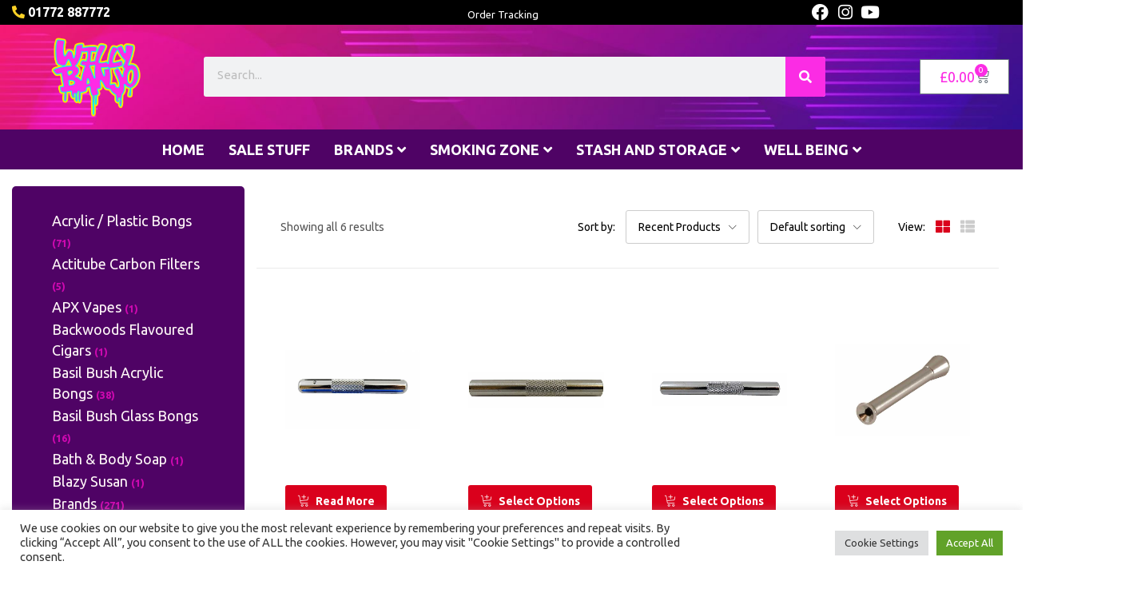

--- FILE ---
content_type: text/html; charset=UTF-8
request_url: https://willybanjo.com/product-category/snuff-stuff/snuff-tubes/
body_size: 34194
content:
<!DOCTYPE html>
<html lang="en-GB">
<head>
	<meta charset="UTF-8">
	<meta name="viewport" content="width=device-width, initial-scale=1.0, viewport-fit=cover" />						<script>document.documentElement.className = document.documentElement.className + ' yes-js js_active js'</script>
			<meta name='robots' content='index, follow, max-image-preview:large, max-snippet:-1, max-video-preview:-1' />

	<!-- This site is optimized with the Yoast SEO plugin v26.7 - https://yoast.com/wordpress/plugins/seo/ -->
	<title>Snuff Tubes Archives - Willy Banjo</title>
	<meta name="description" content="We sell a great range of tubes for snuff. Slimline, standard or Phat tubes so you get the right amount." />
	<link rel="canonical" href="https://willybanjo.com/product-category/snuff-stuff/snuff-tubes/" />
	<meta property="og:locale" content="en_GB" />
	<meta property="og:type" content="article" />
	<meta property="og:title" content="Snuff Tubes Archives - Willy Banjo" />
	<meta property="og:description" content="We sell a great range of tubes for snuff. Slimline, standard or Phat tubes so you get the right amount." />
	<meta property="og:url" content="https://willybanjo.com/product-category/snuff-stuff/snuff-tubes/" />
	<meta property="og:site_name" content="Willy Banjo" />
	<meta name="twitter:card" content="summary_large_image" />
	<meta name="twitter:site" content="@willy_banjo" />
	<script type="application/ld+json" class="yoast-schema-graph">{"@context":"https://schema.org","@graph":[{"@type":"CollectionPage","@id":"https://willybanjo.com/product-category/snuff-stuff/snuff-tubes/","url":"https://willybanjo.com/product-category/snuff-stuff/snuff-tubes/","name":"Snuff Tubes Archives - Willy Banjo","isPartOf":{"@id":"https://willybanjo.com/#website"},"primaryImageOfPage":{"@id":"https://willybanjo.com/product-category/snuff-stuff/snuff-tubes/#primaryimage"},"image":{"@id":"https://willybanjo.com/product-category/snuff-stuff/snuff-tubes/#primaryimage"},"thumbnailUrl":"https://willybanjo.com/wp-content/uploads/nc/catalog/Lifestyle/SnuffStuff/PROD-c1-schnifter-original.jpg","description":"We sell a great range of tubes for snuff. Slimline, standard or Phat tubes so you get the right amount.","breadcrumb":{"@id":"https://willybanjo.com/product-category/snuff-stuff/snuff-tubes/#breadcrumb"},"inLanguage":"en-GB"},{"@type":"ImageObject","inLanguage":"en-GB","@id":"https://willybanjo.com/product-category/snuff-stuff/snuff-tubes/#primaryimage","url":"https://willybanjo.com/wp-content/uploads/nc/catalog/Lifestyle/SnuffStuff/PROD-c1-schnifter-original.jpg","contentUrl":"https://willybanjo.com/wp-content/uploads/nc/catalog/Lifestyle/SnuffStuff/PROD-c1-schnifter-original.jpg","width":793,"height":450,"caption":"The C1 Original Schnifter Snuff Tube"},{"@type":"BreadcrumbList","@id":"https://willybanjo.com/product-category/snuff-stuff/snuff-tubes/#breadcrumb","itemListElement":[{"@type":"ListItem","position":1,"name":"Home","item":"https://willybanjo.com/"},{"@type":"ListItem","position":2,"name":"Snuff Stuff","item":"https://willybanjo.com/product-category/snuff-stuff/"},{"@type":"ListItem","position":3,"name":"Snuff Tubes"}]},{"@type":"WebSite","@id":"https://willybanjo.com/#website","url":"https://willybanjo.com/","name":"The Legendary Willy Banjo","description":"Willy Banjo head shop and party shop since 1994 #legendary","publisher":{"@id":"https://willybanjo.com/#organization"},"alternateName":"Willy Banjos","potentialAction":[{"@type":"SearchAction","target":{"@type":"EntryPoint","urlTemplate":"https://willybanjo.com/?s={search_term_string}"},"query-input":{"@type":"PropertyValueSpecification","valueRequired":true,"valueName":"search_term_string"}}],"inLanguage":"en-GB"},{"@type":"Organization","@id":"https://willybanjo.com/#organization","name":"The Legendary Willy Banjo - Smoking - Rolling - Vaping - Well Being","alternateName":"Willy Banjos","url":"https://willybanjo.com/","logo":{"@type":"ImageObject","inLanguage":"en-GB","@id":"https://willybanjo.com/#/schema/logo/image/","url":"https://willybanjo.com/wp-content/uploads/2021/09/MAN-willybanjo-logo.png","contentUrl":"https://willybanjo.com/wp-content/uploads/2021/09/MAN-willybanjo-logo.png","width":100,"height":100,"caption":"The Legendary Willy Banjo - Smoking - Rolling - Vaping - Well Being"},"image":{"@id":"https://willybanjo.com/#/schema/logo/image/"},"sameAs":["https://www.facebook.com/thelegendarywillybanjo/","https://x.com/willy_banjo","https://www.instagram.com/www_willybanjo_com/","https://uk.linkedin.com/in/willy-banjo-0151b243","https://www.youtube.com/channel/UCTz4q19qfHKbs8pHyKqTZxw"]}]}</script>
	<!-- / Yoast SEO plugin. -->


<link rel='dns-prefetch' href='//www.googletagmanager.com' />
<link rel='dns-prefetch' href='//fonts.googleapis.com' />
<link rel='preconnect' href='https://fonts.gstatic.com' crossorigin />
<link rel="alternate" type="application/rss+xml" title="Willy Banjo &raquo; Feed" href="https://willybanjo.com/feed/" />
<link rel="alternate" type="application/rss+xml" title="Willy Banjo &raquo; Comments Feed" href="https://willybanjo.com/comments/feed/" />
<link rel="alternate" type="application/rss+xml" title="Willy Banjo &raquo; Snuff Tubes Category Feed" href="https://willybanjo.com/product-category/snuff-stuff/snuff-tubes/feed/" />
<style id='wp-img-auto-sizes-contain-inline-css' type='text/css'>
img:is([sizes=auto i],[sizes^="auto," i]){contain-intrinsic-size:3000px 1500px}
/*# sourceURL=wp-img-auto-sizes-contain-inline-css */
</style>
<link rel='stylesheet' id='jkit-elements-main-css' href='https://willybanjo.com/wp-content/plugins/jeg-elementor-kit/assets/css/elements/main.css?ver=3.0.2' type='text/css' media='all' />
<style id='wp-emoji-styles-inline-css' type='text/css'>

	img.wp-smiley, img.emoji {
		display: inline !important;
		border: none !important;
		box-shadow: none !important;
		height: 1em !important;
		width: 1em !important;
		margin: 0 0.07em !important;
		vertical-align: -0.1em !important;
		background: none !important;
		padding: 0 !important;
	}
/*# sourceURL=wp-emoji-styles-inline-css */
</style>
<link rel='stylesheet' id='wp-block-library-css' href='https://willybanjo.com/wp-includes/css/dist/block-library/style.min.css?ver=d85c9c52db0c49e6ca044a91f1ae79b6' type='text/css' media='all' />
<style id='classic-theme-styles-inline-css' type='text/css'>
/*! This file is auto-generated */
.wp-block-button__link{color:#fff;background-color:#32373c;border-radius:9999px;box-shadow:none;text-decoration:none;padding:calc(.667em + 2px) calc(1.333em + 2px);font-size:1.125em}.wp-block-file__button{background:#32373c;color:#fff;text-decoration:none}
/*# sourceURL=/wp-includes/css/classic-themes.min.css */
</style>
<link rel='stylesheet' id='jquery-selectBox-css' href='https://willybanjo.com/wp-content/plugins/yith-woocommerce-wishlist/assets/css/jquery.selectBox.css?ver=1.2.0' type='text/css' media='all' />
<link rel='stylesheet' id='woocommerce_prettyPhoto_css-css' href='//willybanjo.com/wp-content/plugins/woocommerce/assets/css/prettyPhoto.css?ver=3.1.6' type='text/css' media='all' />
<link rel='stylesheet' id='yith-wcwl-main-css' href='https://willybanjo.com/wp-content/plugins/yith-woocommerce-wishlist/assets/css/style.css?ver=4.11.0' type='text/css' media='all' />
<style id='yith-wcwl-main-inline-css' type='text/css'>
 :root { --color-add-to-wishlist-background: #333333; --color-add-to-wishlist-text: #FFFFFF; --color-add-to-wishlist-border: #333333; --color-add-to-wishlist-background-hover: #333333; --color-add-to-wishlist-text-hover: #FFFFFF; --color-add-to-wishlist-border-hover: #333333; --rounded-corners-radius: 16px; --add-to-cart-rounded-corners-radius: 16px; --color-headers-background: #F4F4F4; --feedback-duration: 3s } 
 :root { --color-add-to-wishlist-background: #333333; --color-add-to-wishlist-text: #FFFFFF; --color-add-to-wishlist-border: #333333; --color-add-to-wishlist-background-hover: #333333; --color-add-to-wishlist-text-hover: #FFFFFF; --color-add-to-wishlist-border-hover: #333333; --rounded-corners-radius: 16px; --add-to-cart-rounded-corners-radius: 16px; --color-headers-background: #F4F4F4; --feedback-duration: 3s } 
/*# sourceURL=yith-wcwl-main-inline-css */
</style>
<style id='global-styles-inline-css' type='text/css'>
:root{--wp--preset--aspect-ratio--square: 1;--wp--preset--aspect-ratio--4-3: 4/3;--wp--preset--aspect-ratio--3-4: 3/4;--wp--preset--aspect-ratio--3-2: 3/2;--wp--preset--aspect-ratio--2-3: 2/3;--wp--preset--aspect-ratio--16-9: 16/9;--wp--preset--aspect-ratio--9-16: 9/16;--wp--preset--color--black: #000000;--wp--preset--color--cyan-bluish-gray: #abb8c3;--wp--preset--color--white: #ffffff;--wp--preset--color--pale-pink: #f78da7;--wp--preset--color--vivid-red: #cf2e2e;--wp--preset--color--luminous-vivid-orange: #ff6900;--wp--preset--color--luminous-vivid-amber: #fcb900;--wp--preset--color--light-green-cyan: #7bdcb5;--wp--preset--color--vivid-green-cyan: #00d084;--wp--preset--color--pale-cyan-blue: #8ed1fc;--wp--preset--color--vivid-cyan-blue: #0693e3;--wp--preset--color--vivid-purple: #9b51e0;--wp--preset--gradient--vivid-cyan-blue-to-vivid-purple: linear-gradient(135deg,rgb(6,147,227) 0%,rgb(155,81,224) 100%);--wp--preset--gradient--light-green-cyan-to-vivid-green-cyan: linear-gradient(135deg,rgb(122,220,180) 0%,rgb(0,208,130) 100%);--wp--preset--gradient--luminous-vivid-amber-to-luminous-vivid-orange: linear-gradient(135deg,rgb(252,185,0) 0%,rgb(255,105,0) 100%);--wp--preset--gradient--luminous-vivid-orange-to-vivid-red: linear-gradient(135deg,rgb(255,105,0) 0%,rgb(207,46,46) 100%);--wp--preset--gradient--very-light-gray-to-cyan-bluish-gray: linear-gradient(135deg,rgb(238,238,238) 0%,rgb(169,184,195) 100%);--wp--preset--gradient--cool-to-warm-spectrum: linear-gradient(135deg,rgb(74,234,220) 0%,rgb(151,120,209) 20%,rgb(207,42,186) 40%,rgb(238,44,130) 60%,rgb(251,105,98) 80%,rgb(254,248,76) 100%);--wp--preset--gradient--blush-light-purple: linear-gradient(135deg,rgb(255,206,236) 0%,rgb(152,150,240) 100%);--wp--preset--gradient--blush-bordeaux: linear-gradient(135deg,rgb(254,205,165) 0%,rgb(254,45,45) 50%,rgb(107,0,62) 100%);--wp--preset--gradient--luminous-dusk: linear-gradient(135deg,rgb(255,203,112) 0%,rgb(199,81,192) 50%,rgb(65,88,208) 100%);--wp--preset--gradient--pale-ocean: linear-gradient(135deg,rgb(255,245,203) 0%,rgb(182,227,212) 50%,rgb(51,167,181) 100%);--wp--preset--gradient--electric-grass: linear-gradient(135deg,rgb(202,248,128) 0%,rgb(113,206,126) 100%);--wp--preset--gradient--midnight: linear-gradient(135deg,rgb(2,3,129) 0%,rgb(40,116,252) 100%);--wp--preset--font-size--small: 13px;--wp--preset--font-size--medium: 20px;--wp--preset--font-size--large: 36px;--wp--preset--font-size--x-large: 42px;--wp--preset--spacing--20: 0.44rem;--wp--preset--spacing--30: 0.67rem;--wp--preset--spacing--40: 1rem;--wp--preset--spacing--50: 1.5rem;--wp--preset--spacing--60: 2.25rem;--wp--preset--spacing--70: 3.38rem;--wp--preset--spacing--80: 5.06rem;--wp--preset--shadow--natural: 6px 6px 9px rgba(0, 0, 0, 0.2);--wp--preset--shadow--deep: 12px 12px 50px rgba(0, 0, 0, 0.4);--wp--preset--shadow--sharp: 6px 6px 0px rgba(0, 0, 0, 0.2);--wp--preset--shadow--outlined: 6px 6px 0px -3px rgb(255, 255, 255), 6px 6px rgb(0, 0, 0);--wp--preset--shadow--crisp: 6px 6px 0px rgb(0, 0, 0);}:where(.is-layout-flex){gap: 0.5em;}:where(.is-layout-grid){gap: 0.5em;}body .is-layout-flex{display: flex;}.is-layout-flex{flex-wrap: wrap;align-items: center;}.is-layout-flex > :is(*, div){margin: 0;}body .is-layout-grid{display: grid;}.is-layout-grid > :is(*, div){margin: 0;}:where(.wp-block-columns.is-layout-flex){gap: 2em;}:where(.wp-block-columns.is-layout-grid){gap: 2em;}:where(.wp-block-post-template.is-layout-flex){gap: 1.25em;}:where(.wp-block-post-template.is-layout-grid){gap: 1.25em;}.has-black-color{color: var(--wp--preset--color--black) !important;}.has-cyan-bluish-gray-color{color: var(--wp--preset--color--cyan-bluish-gray) !important;}.has-white-color{color: var(--wp--preset--color--white) !important;}.has-pale-pink-color{color: var(--wp--preset--color--pale-pink) !important;}.has-vivid-red-color{color: var(--wp--preset--color--vivid-red) !important;}.has-luminous-vivid-orange-color{color: var(--wp--preset--color--luminous-vivid-orange) !important;}.has-luminous-vivid-amber-color{color: var(--wp--preset--color--luminous-vivid-amber) !important;}.has-light-green-cyan-color{color: var(--wp--preset--color--light-green-cyan) !important;}.has-vivid-green-cyan-color{color: var(--wp--preset--color--vivid-green-cyan) !important;}.has-pale-cyan-blue-color{color: var(--wp--preset--color--pale-cyan-blue) !important;}.has-vivid-cyan-blue-color{color: var(--wp--preset--color--vivid-cyan-blue) !important;}.has-vivid-purple-color{color: var(--wp--preset--color--vivid-purple) !important;}.has-black-background-color{background-color: var(--wp--preset--color--black) !important;}.has-cyan-bluish-gray-background-color{background-color: var(--wp--preset--color--cyan-bluish-gray) !important;}.has-white-background-color{background-color: var(--wp--preset--color--white) !important;}.has-pale-pink-background-color{background-color: var(--wp--preset--color--pale-pink) !important;}.has-vivid-red-background-color{background-color: var(--wp--preset--color--vivid-red) !important;}.has-luminous-vivid-orange-background-color{background-color: var(--wp--preset--color--luminous-vivid-orange) !important;}.has-luminous-vivid-amber-background-color{background-color: var(--wp--preset--color--luminous-vivid-amber) !important;}.has-light-green-cyan-background-color{background-color: var(--wp--preset--color--light-green-cyan) !important;}.has-vivid-green-cyan-background-color{background-color: var(--wp--preset--color--vivid-green-cyan) !important;}.has-pale-cyan-blue-background-color{background-color: var(--wp--preset--color--pale-cyan-blue) !important;}.has-vivid-cyan-blue-background-color{background-color: var(--wp--preset--color--vivid-cyan-blue) !important;}.has-vivid-purple-background-color{background-color: var(--wp--preset--color--vivid-purple) !important;}.has-black-border-color{border-color: var(--wp--preset--color--black) !important;}.has-cyan-bluish-gray-border-color{border-color: var(--wp--preset--color--cyan-bluish-gray) !important;}.has-white-border-color{border-color: var(--wp--preset--color--white) !important;}.has-pale-pink-border-color{border-color: var(--wp--preset--color--pale-pink) !important;}.has-vivid-red-border-color{border-color: var(--wp--preset--color--vivid-red) !important;}.has-luminous-vivid-orange-border-color{border-color: var(--wp--preset--color--luminous-vivid-orange) !important;}.has-luminous-vivid-amber-border-color{border-color: var(--wp--preset--color--luminous-vivid-amber) !important;}.has-light-green-cyan-border-color{border-color: var(--wp--preset--color--light-green-cyan) !important;}.has-vivid-green-cyan-border-color{border-color: var(--wp--preset--color--vivid-green-cyan) !important;}.has-pale-cyan-blue-border-color{border-color: var(--wp--preset--color--pale-cyan-blue) !important;}.has-vivid-cyan-blue-border-color{border-color: var(--wp--preset--color--vivid-cyan-blue) !important;}.has-vivid-purple-border-color{border-color: var(--wp--preset--color--vivid-purple) !important;}.has-vivid-cyan-blue-to-vivid-purple-gradient-background{background: var(--wp--preset--gradient--vivid-cyan-blue-to-vivid-purple) !important;}.has-light-green-cyan-to-vivid-green-cyan-gradient-background{background: var(--wp--preset--gradient--light-green-cyan-to-vivid-green-cyan) !important;}.has-luminous-vivid-amber-to-luminous-vivid-orange-gradient-background{background: var(--wp--preset--gradient--luminous-vivid-amber-to-luminous-vivid-orange) !important;}.has-luminous-vivid-orange-to-vivid-red-gradient-background{background: var(--wp--preset--gradient--luminous-vivid-orange-to-vivid-red) !important;}.has-very-light-gray-to-cyan-bluish-gray-gradient-background{background: var(--wp--preset--gradient--very-light-gray-to-cyan-bluish-gray) !important;}.has-cool-to-warm-spectrum-gradient-background{background: var(--wp--preset--gradient--cool-to-warm-spectrum) !important;}.has-blush-light-purple-gradient-background{background: var(--wp--preset--gradient--blush-light-purple) !important;}.has-blush-bordeaux-gradient-background{background: var(--wp--preset--gradient--blush-bordeaux) !important;}.has-luminous-dusk-gradient-background{background: var(--wp--preset--gradient--luminous-dusk) !important;}.has-pale-ocean-gradient-background{background: var(--wp--preset--gradient--pale-ocean) !important;}.has-electric-grass-gradient-background{background: var(--wp--preset--gradient--electric-grass) !important;}.has-midnight-gradient-background{background: var(--wp--preset--gradient--midnight) !important;}.has-small-font-size{font-size: var(--wp--preset--font-size--small) !important;}.has-medium-font-size{font-size: var(--wp--preset--font-size--medium) !important;}.has-large-font-size{font-size: var(--wp--preset--font-size--large) !important;}.has-x-large-font-size{font-size: var(--wp--preset--font-size--x-large) !important;}
:where(.wp-block-post-template.is-layout-flex){gap: 1.25em;}:where(.wp-block-post-template.is-layout-grid){gap: 1.25em;}
:where(.wp-block-term-template.is-layout-flex){gap: 1.25em;}:where(.wp-block-term-template.is-layout-grid){gap: 1.25em;}
:where(.wp-block-columns.is-layout-flex){gap: 2em;}:where(.wp-block-columns.is-layout-grid){gap: 2em;}
:root :where(.wp-block-pullquote){font-size: 1.5em;line-height: 1.6;}
/*# sourceURL=global-styles-inline-css */
</style>
<link rel='stylesheet' id='age_okay_public_css-css' href='https://willybanjo.com/wp-content/plugins/age-okay/public/css/age-okay-public-min.css?ver=1.0.3-F' type='text/css' media='all' />
<link rel='stylesheet' id='contact-form-7-css' href='https://willybanjo.com/wp-content/plugins/contact-form-7/includes/css/styles.css?ver=6.1.4' type='text/css' media='all' />
<link rel='stylesheet' id='cookie-law-info-css' href='https://willybanjo.com/wp-content/plugins/cookie-law-info/legacy/public/css/cookie-law-info-public.css?ver=3.3.9.1' type='text/css' media='all' />
<link rel='stylesheet' id='cookie-law-info-gdpr-css' href='https://willybanjo.com/wp-content/plugins/cookie-law-info/legacy/public/css/cookie-law-info-gdpr.css?ver=3.3.9.1' type='text/css' media='all' />
<link rel='stylesheet' id='woof-css' href='https://willybanjo.com/wp-content/plugins/woocommerce-products-filter/css/front.css?ver=2.2.9.4' type='text/css' media='all' />
<style id='woof-inline-css' type='text/css'>

.woof_products_top_panel li span, .woof_products_top_panel2 li span{background: url(https://willybanjo.com/wp-content/plugins/woocommerce-products-filter/img/delete.png);background-size: 14px 14px;background-repeat: no-repeat;background-position: right;}
.woof_edit_view{
                    display: none;
                }
.woof_price_search_container .price_slider_amount button.button{
                        display: none;
                    }

                    /***** END: hiding submit button of the price slider ******/
/*# sourceURL=woof-inline-css */
</style>
<link rel='stylesheet' id='chosen-drop-down-css' href='https://willybanjo.com/wp-content/plugins/woocommerce-products-filter/js/chosen/chosen.min.css?ver=2.2.9.4' type='text/css' media='all' />
<link rel='stylesheet' id='woocommerce-layout-css' href='https://willybanjo.com/wp-content/plugins/woocommerce/assets/css/woocommerce-layout.css?ver=10.4.3' type='text/css' media='all' />
<link rel='stylesheet' id='woocommerce-smallscreen-css' href='https://willybanjo.com/wp-content/plugins/woocommerce/assets/css/woocommerce-smallscreen.css?ver=10.4.3' type='text/css' media='only screen and (max-width: 768px)' />
<link rel='stylesheet' id='woocommerce-general-css' href='https://willybanjo.com/wp-content/plugins/woocommerce/assets/css/woocommerce.css?ver=10.4.3' type='text/css' media='all' />
<style id='woocommerce-inline-inline-css' type='text/css'>
.woocommerce form .form-row .required { visibility: visible; }
/*# sourceURL=woocommerce-inline-inline-css */
</style>
<link rel='stylesheet' id='extendify-utility-styles-css' href='https://willybanjo.com/wp-content/plugins/extendify/public/build/utility-minimum.css?ver=d85c9c52db0c49e6ca044a91f1ae79b6' type='text/css' media='all' />
<link rel='stylesheet' id='elementor-icons-css' href='https://willybanjo.com/wp-content/plugins/elementor/assets/lib/eicons/css/elementor-icons.min.css?ver=5.45.0' type='text/css' media='all' />
<link rel='stylesheet' id='elementor-frontend-css' href='https://willybanjo.com/wp-content/plugins/elementor/assets/css/frontend.min.css?ver=3.34.1' type='text/css' media='all' />
<link rel='stylesheet' id='elementor-post-5294-css' href='https://willybanjo.com/wp-content/uploads/elementor/css/post-5294.css?ver=1768539357' type='text/css' media='all' />
<link rel='stylesheet' id='elementor-pro-css' href='https://willybanjo.com/wp-content/plugins/elementor-pro/assets/css/frontend.min.css?ver=3.22.0' type='text/css' media='all' />
<link rel='stylesheet' id='font-awesome-5-all-css' href='https://willybanjo.com/wp-content/plugins/elementor/assets/lib/font-awesome/css/all.min.css?ver=3.34.1' type='text/css' media='all' />
<link rel='stylesheet' id='font-awesome-4-shim-css' href='https://willybanjo.com/wp-content/plugins/elementor/assets/lib/font-awesome/css/v4-shims.min.css?ver=3.34.1' type='text/css' media='all' />
<link rel='stylesheet' id='elementor-post-23289-css' href='https://willybanjo.com/wp-content/uploads/elementor/css/post-23289.css?ver=1768539357' type='text/css' media='all' />
<link rel='stylesheet' id='elementor-post-23301-css' href='https://willybanjo.com/wp-content/uploads/elementor/css/post-23301.css?ver=1768539357' type='text/css' media='all' />
<link rel='stylesheet' id='elementor-post-15320-css' href='https://willybanjo.com/wp-content/uploads/elementor/css/post-15320.css?ver=1768539357' type='text/css' media='all' />
<link rel='stylesheet' id='eael-general-css' href='https://willybanjo.com/wp-content/plugins/essential-addons-for-elementor-lite/assets/front-end/css/view/general.min.css?ver=6.5.7' type='text/css' media='all' />
<link rel='stylesheet' id='bootstrap-css' href='https://willybanjo.com/wp-content/themes/besa/css/bootstrap.css?ver=4.3.1' type='text/css' media='all' />
<link rel='stylesheet' id='besa-template-css' href='https://willybanjo.com/wp-content/themes/besa/css/template.css?ver=1.0' type='text/css' media='all' />
<link rel='stylesheet' id='besa-style-css' href='https://willybanjo.com/wp-content/themes/besa/style.css?ver=1.0' type='text/css' media='all' />
<style id='besa-style-inline-css' type='text/css'>
:root {--tb-theme-color: #da001c;--tb-theme-color-hover: #cf001a;--tb-theme-color-hover-2: #c40019;--tb-theme-second-color: #fcd537;--tb-theme-second-color-hover: #efca34;--tb-theme-second-color-hover-2: #e2bf31;--tb-header-mobile-bg: #da001c;--tb-header-mobile-color: #fff;--tb-bg-buy-now: #fcd537;--tb-bg-buy-now-hover: #e2bf31;}:root {--tb-text-primary-font: Ubuntu					}/* Theme Options Styles *//* Custom Color (skin) */@media (max-width: 1199px) {/* Limit logo image height for mobile according to mobile header height */.mobile-logo a img {max-width: 250px;}.mobile-logo a img {padding-top: 20px;padding-bottom: 20px;}}/* Custom CSS */@media (min-width: 1024px) { ul.sub-menu li a {background: #6E1488 !important} }
/*# sourceURL=besa-style-inline-css */
</style>
<link rel='stylesheet' id='font-awesome-css' href='https://willybanjo.com/wp-content/plugins/elementor/assets/lib/font-awesome/css/font-awesome.min.css?ver=4.7.0' type='text/css' media='all' />
<style id='font-awesome-inline-css' type='text/css'>
[data-font="FontAwesome"]:before {font-family: 'FontAwesome' !important;content: attr(data-icon) !important;speak: none !important;font-weight: normal !important;font-variant: normal !important;text-transform: none !important;line-height: 1 !important;font-style: normal !important;-webkit-font-smoothing: antialiased !important;-moz-osx-font-smoothing: grayscale !important;}
/*# sourceURL=font-awesome-inline-css */
</style>
<link rel='stylesheet' id='besa-font-tbay-custom-css' href='https://willybanjo.com/wp-content/themes/besa/css/font-tbay-custom.css?ver=1.0.0' type='text/css' media='all' />
<link rel='stylesheet' id='simple-line-icons-css' href='https://willybanjo.com/wp-content/themes/besa/css/simple-line-icons.css?ver=2.4.0' type='text/css' media='all' />
<link rel='stylesheet' id='material-design-iconic-font-css' href='https://willybanjo.com/wp-content/themes/besa/css/material-design-iconic-font.css?ver=2.2.0' type='text/css' media='all' />
<link rel='stylesheet' id='animate-css' href='https://willybanjo.com/wp-content/themes/besa/css/animate.css?ver=3.5.0' type='text/css' media='all' />
<link rel='stylesheet' id='jquery-treeview-css' href='https://willybanjo.com/wp-content/themes/besa/css/jquery.treeview.css?ver=1.0.0' type='text/css' media='all' />
<link rel='stylesheet' id='magnific-popup-css' href='https://willybanjo.com/wp-content/themes/besa/css/magnific-popup.css?ver=1.0.0' type='text/css' media='all' />
<link rel="preload" as="style" href="https://fonts.googleapis.com/css?family=Ubuntu:300,400,500,700,300italic,400italic,500italic,700italic&#038;display=swap&#038;ver=1731945508" /><link rel="stylesheet" href="https://fonts.googleapis.com/css?family=Ubuntu:300,400,500,700,300italic,400italic,500italic,700italic&#038;display=swap&#038;ver=1731945508" media="print" onload="this.media='all'"><noscript><link rel="stylesheet" href="https://fonts.googleapis.com/css?family=Ubuntu:300,400,500,700,300italic,400italic,500italic,700italic&#038;display=swap&#038;ver=1731945508" /></noscript><link rel='stylesheet' id='besa-child-style-css' href='https://willybanjo.com/wp-content/themes/besa-child/style.css?ver=1.0' type='text/css' media='all' />
<link rel='stylesheet' id='elementor-gf-local-roboto-css' href='https://willybanjo.com/wp-content/uploads/elementor/google-fonts/css/roboto.css?ver=1742273777' type='text/css' media='all' />
<link rel='stylesheet' id='elementor-gf-local-robotoslab-css' href='https://willybanjo.com/wp-content/uploads/elementor/google-fonts/css/robotoslab.css?ver=1742273744' type='text/css' media='all' />
<link rel='stylesheet' id='elementor-gf-local-worksans-css' href='https://willybanjo.com/wp-content/uploads/elementor/google-fonts/css/worksans.css?ver=1742273748' type='text/css' media='all' />
<link rel='stylesheet' id='elementor-icons-shared-0-css' href='https://willybanjo.com/wp-content/plugins/elementor/assets/lib/font-awesome/css/fontawesome.min.css?ver=5.15.3' type='text/css' media='all' />
<link rel='stylesheet' id='elementor-icons-fa-brands-css' href='https://willybanjo.com/wp-content/plugins/elementor/assets/lib/font-awesome/css/brands.min.css?ver=5.15.3' type='text/css' media='all' />
<link rel='stylesheet' id='elementor-icons-fa-solid-css' href='https://willybanjo.com/wp-content/plugins/elementor/assets/lib/font-awesome/css/solid.min.css?ver=5.15.3' type='text/css' media='all' />
<script type="text/template" id="tmpl-variation-template">
	<div class="woocommerce-variation-description">{{{ data.variation.variation_description }}}</div>
	<div class="woocommerce-variation-price">{{{ data.variation.price_html }}}</div>
	<div class="woocommerce-variation-availability">{{{ data.variation.availability_html }}}</div>
</script>
<script type="text/template" id="tmpl-unavailable-variation-template">
	<p role="alert">Sorry, this product is unavailable. Please choose a different combination.</p>
</script>
<script type="text/javascript" src="https://willybanjo.com/wp-includes/js/jquery/jquery.min.js?ver=3.7.1" id="jquery-core-js"></script>
<script type="text/javascript" src="https://willybanjo.com/wp-includes/js/jquery/jquery-migrate.min.js?ver=3.4.1" id="jquery-migrate-js"></script>
<script type="text/javascript" id="cookie-law-info-js-extra">
/* <![CDATA[ */
var Cli_Data = {"nn_cookie_ids":[],"cookielist":[],"non_necessary_cookies":[],"ccpaEnabled":"","ccpaRegionBased":"","ccpaBarEnabled":"","strictlyEnabled":["necessary","obligatoire"],"ccpaType":"gdpr","js_blocking":"1","custom_integration":"","triggerDomRefresh":"","secure_cookies":""};
var cli_cookiebar_settings = {"animate_speed_hide":"500","animate_speed_show":"500","background":"#FFF","border":"#b1a6a6c2","border_on":"","button_1_button_colour":"#61a229","button_1_button_hover":"#4e8221","button_1_link_colour":"#fff","button_1_as_button":"1","button_1_new_win":"","button_2_button_colour":"#333","button_2_button_hover":"#292929","button_2_link_colour":"#444","button_2_as_button":"","button_2_hidebar":"","button_3_button_colour":"#dedfe0","button_3_button_hover":"#b2b2b3","button_3_link_colour":"#333333","button_3_as_button":"1","button_3_new_win":"","button_4_button_colour":"#dedfe0","button_4_button_hover":"#b2b2b3","button_4_link_colour":"#333333","button_4_as_button":"1","button_7_button_colour":"#61a229","button_7_button_hover":"#4e8221","button_7_link_colour":"#fff","button_7_as_button":"1","button_7_new_win":"","font_family":"inherit","header_fix":"","notify_animate_hide":"1","notify_animate_show":"","notify_div_id":"#cookie-law-info-bar","notify_position_horizontal":"right","notify_position_vertical":"bottom","scroll_close":"1","scroll_close_reload":"","accept_close_reload":"","reject_close_reload":"","showagain_tab":"","showagain_background":"#fff","showagain_border":"#000","showagain_div_id":"#cookie-law-info-again","showagain_x_position":"100px","text":"#333333","show_once_yn":"1","show_once":"8000","logging_on":"","as_popup":"","popup_overlay":"1","bar_heading_text":"","cookie_bar_as":"banner","popup_showagain_position":"bottom-right","widget_position":"left"};
var log_object = {"ajax_url":"https://willybanjo.com/wp-admin/admin-ajax.php"};
//# sourceURL=cookie-law-info-js-extra
/* ]]> */
</script>
<script type="text/javascript" src="https://willybanjo.com/wp-content/plugins/cookie-law-info/legacy/public/js/cookie-law-info-public.js?ver=3.3.9.1" id="cookie-law-info-js"></script>
<script type="text/javascript" src="https://willybanjo.com/wp-content/plugins/woocommerce/assets/js/jquery-blockui/jquery.blockUI.min.js?ver=2.7.0-wc.10.4.3" id="wc-jquery-blockui-js" defer="defer" data-wp-strategy="defer"></script>
<script type="text/javascript" src="https://willybanjo.com/wp-content/plugins/woocommerce/assets/js/js-cookie/js.cookie.min.js?ver=2.1.4-wc.10.4.3" id="wc-js-cookie-js" data-wp-strategy="defer"></script>
<script type="text/javascript" id="woocommerce-js-extra">
/* <![CDATA[ */
var woocommerce_params = {"ajax_url":"/wp-admin/admin-ajax.php","wc_ajax_url":"/?wc-ajax=%%endpoint%%","i18n_password_show":"Show password","i18n_password_hide":"Hide password"};
//# sourceURL=woocommerce-js-extra
/* ]]> */
</script>
<script type="text/javascript" src="https://willybanjo.com/wp-content/plugins/woocommerce/assets/js/frontend/woocommerce.min.js?ver=10.4.3" id="woocommerce-js" defer="defer" data-wp-strategy="defer"></script>
<script type="text/javascript" src="https://willybanjo.com/wp-content/plugins/elementor/assets/lib/font-awesome/js/v4-shims.min.js?ver=3.34.1" id="font-awesome-4-shim-js"></script>

<!-- Google tag (gtag.js) snippet added by Site Kit -->
<!-- Google Analytics snippet added by Site Kit -->
<script type="text/javascript" src="https://www.googletagmanager.com/gtag/js?id=GT-WF7LWZW" id="google_gtagjs-js" async></script>
<script type="text/javascript" id="google_gtagjs-js-after">
/* <![CDATA[ */
window.dataLayer = window.dataLayer || [];function gtag(){dataLayer.push(arguments);}
gtag("set","linker",{"domains":["willybanjo.com"]});
gtag("js", new Date());
gtag("set", "developer_id.dZTNiMT", true);
gtag("config", "GT-WF7LWZW");
//# sourceURL=google_gtagjs-js-after
/* ]]> */
</script>
<script type="text/javascript" src="https://willybanjo.com/wp-includes/js/underscore.min.js?ver=1.13.7" id="underscore-js"></script>
<script type="text/javascript" id="wp-util-js-extra">
/* <![CDATA[ */
var _wpUtilSettings = {"ajax":{"url":"/wp-admin/admin-ajax.php"}};
//# sourceURL=wp-util-js-extra
/* ]]> */
</script>
<script type="text/javascript" src="https://willybanjo.com/wp-includes/js/wp-util.min.js?ver=d85c9c52db0c49e6ca044a91f1ae79b6" id="wp-util-js"></script>
<script type="text/javascript" id="wc-add-to-cart-variation-js-extra">
/* <![CDATA[ */
var wc_add_to_cart_variation_params = {"wc_ajax_url":"/?wc-ajax=%%endpoint%%","i18n_no_matching_variations_text":"Sorry, no products matched your selection. Please choose a different combination.","i18n_make_a_selection_text":"Please select some product options before adding this product to your basket.","i18n_unavailable_text":"Sorry, this product is unavailable. Please choose a different combination.","i18n_reset_alert_text":"Your selection has been reset. Please select some product options before adding this product to your cart."};
//# sourceURL=wc-add-to-cart-variation-js-extra
/* ]]> */
</script>
<script type="text/javascript" src="https://willybanjo.com/wp-content/plugins/woocommerce/assets/js/frontend/add-to-cart-variation.min.js?ver=10.4.3" id="wc-add-to-cart-variation-js" defer="defer" data-wp-strategy="defer"></script>
<script type="text/javascript" id="wc-single-product-js-extra">
/* <![CDATA[ */
var wc_single_product_params = {"i18n_required_rating_text":"Please select a rating","i18n_rating_options":["1 of 5 stars","2 of 5 stars","3 of 5 stars","4 of 5 stars","5 of 5 stars"],"i18n_product_gallery_trigger_text":"View full-screen image gallery","review_rating_required":"no","flexslider":{"rtl":false,"animation":"slide","smoothHeight":true,"directionNav":false,"controlNav":"thumbnails","slideshow":false,"animationSpeed":500,"animationLoop":false,"allowOneSlide":false},"zoom_enabled":"1","zoom_options":[],"photoswipe_enabled":"1","photoswipe_options":{"shareEl":false,"closeOnScroll":false,"history":false,"hideAnimationDuration":0,"showAnimationDuration":0},"flexslider_enabled":"1"};
//# sourceURL=wc-single-product-js-extra
/* ]]> */
</script>
<script type="text/javascript" src="https://willybanjo.com/wp-content/plugins/woocommerce/assets/js/frontend/single-product.min.js?ver=10.4.3" id="wc-single-product-js" defer="defer" data-wp-strategy="defer"></script>
<link rel="https://api.w.org/" href="https://willybanjo.com/wp-json/" /><link rel="alternate" title="JSON" type="application/json" href="https://willybanjo.com/wp-json/wp/v2/product_cat/1988" /><link rel="EditURI" type="application/rsd+xml" title="RSD" href="https://willybanjo.com/xmlrpc.php?rsd" />
<meta name="generator" content="Redux 4.5.10" /><meta name="ti-site-data" content="[base64]" /><meta name="generator" content="Site Kit by Google 1.170.0" /><meta name="ti-site-data" content="[base64]" />	<noscript><style>.woocommerce-product-gallery{ opacity: 1 !important; }</style></noscript>
	<meta name="generator" content="Elementor 3.34.1; features: additional_custom_breakpoints; settings: css_print_method-external, google_font-enabled, font_display-auto">
<style type="text/css">.recentcomments a{display:inline !important;padding:0 !important;margin:0 !important;}</style>			<style>
				.e-con.e-parent:nth-of-type(n+4):not(.e-lazyloaded):not(.e-no-lazyload),
				.e-con.e-parent:nth-of-type(n+4):not(.e-lazyloaded):not(.e-no-lazyload) * {
					background-image: none !important;
				}
				@media screen and (max-height: 1024px) {
					.e-con.e-parent:nth-of-type(n+3):not(.e-lazyloaded):not(.e-no-lazyload),
					.e-con.e-parent:nth-of-type(n+3):not(.e-lazyloaded):not(.e-no-lazyload) * {
						background-image: none !important;
					}
				}
				@media screen and (max-height: 640px) {
					.e-con.e-parent:nth-of-type(n+2):not(.e-lazyloaded):not(.e-no-lazyload),
					.e-con.e-parent:nth-of-type(n+2):not(.e-lazyloaded):not(.e-no-lazyload) * {
						background-image: none !important;
					}
				}
			</style>
			
<!-- Google Tag Manager snippet added by Site Kit -->
<script type="text/javascript">
/* <![CDATA[ */

			( function( w, d, s, l, i ) {
				w[l] = w[l] || [];
				w[l].push( {'gtm.start': new Date().getTime(), event: 'gtm.js'} );
				var f = d.getElementsByTagName( s )[0],
					j = d.createElement( s ), dl = l != 'dataLayer' ? '&l=' + l : '';
				j.async = true;
				j.src = 'https://www.googletagmanager.com/gtm.js?id=' + i + dl;
				f.parentNode.insertBefore( j, f );
			} )( window, document, 'script', 'dataLayer', 'GTM-KZWSR9P' );
			
/* ]]> */
</script>

<!-- End Google Tag Manager snippet added by Site Kit -->
<link rel="icon" href="https://willybanjo.com/wp-content/uploads/2021/09/MAN-willybanjo-logo-55x55.png" sizes="32x32" />
<link rel="icon" href="https://willybanjo.com/wp-content/uploads/2021/09/MAN-willybanjo-logo.png" sizes="192x192" />
<link rel="apple-touch-icon" href="https://willybanjo.com/wp-content/uploads/2021/09/MAN-willybanjo-logo.png" />
<meta name="msapplication-TileImage" content="https://willybanjo.com/wp-content/uploads/2021/09/MAN-willybanjo-logo.png" />
		<style type="text/css" id="wp-custom-css">
			@media (max-width: 768px) {
    .elementor-element-8be6396 {
        display: none;
    }
}
		</style>
		<style id="besa_tbay_theme_options-dynamic-css" title="dynamic-css" class="redux-options-output">body{background-color:transparent;}</style></head>
<body class="archive tax-product_cat term-snuff-tubes term-1988 wp-custom-logo wp-theme-besa wp-child-theme-besa-child theme-besa woocommerce woocommerce-page woocommerce-no-js eio-default jkit-color-scheme tbay-always-display-logo tbay-show-cart-mobile tbay-body-mobile-product-two  tbay-show-quantity-mobile elementor-default elementor-template-full-width elementor-kit-5294 elementor-page-15320 woocommerce tbay-product-category ajax_cart_popup header-mobile-center">
		<!-- Google Tag Manager (noscript) snippet added by Site Kit -->
		<noscript>
			<iframe src="https://www.googletagmanager.com/ns.html?id=GTM-KZWSR9P" height="0" width="0" style="display:none;visibility:hidden"></iframe>
		</noscript>
		<!-- End Google Tag Manager (noscript) snippet added by Site Kit -->
				<div data-elementor-type="header" data-elementor-id="23289" class="elementor elementor-23289 elementor-location-header" data-elementor-post-type="elementor_library">
					<section class="elementor-section elementor-top-section elementor-element elementor-element-e6e4771 elementor-section-content-middle elementor-section-full_width elementor-section-stretched elementor-section-height-default elementor-section-height-default" data-id="e6e4771" data-element_type="section" data-settings="{&quot;stretch_section&quot;:&quot;section-stretched&quot;,&quot;background_background&quot;:&quot;gradient&quot;}">
						<div class="elementor-container elementor-column-gap-default">
					<div class="elementor-column elementor-col-33 elementor-top-column elementor-element elementor-element-5dd16e0" data-id="5dd16e0" data-element_type="column">
			<div class="elementor-widget-wrap elementor-element-populated">
						<div class="elementor-element elementor-element-2fc926a mb-0 elementor-widget elementor-widget-text-editor" data-id="2fc926a" data-element_type="widget" data-widget_type="text-editor.default">
				<div class="elementor-widget-container">
									<span style="font-size: 16px;">
<i class="fas fa-phone-alt"></i><a href="tel:01772 887772"><strong style="color: white;"> 01772 887772</strong></a></span>								</div>
				</div>
					</div>
		</div>
				<div class="elementor-column elementor-col-33 elementor-top-column elementor-element elementor-element-ced7b24" data-id="ced7b24" data-element_type="column" data-settings="{&quot;background_background&quot;:&quot;classic&quot;}">
			<div class="elementor-widget-wrap elementor-element-populated">
						<div class="elementor-element elementor-element-42fd2cc elementor-align-center elementor-widget elementor-widget-button" data-id="42fd2cc" data-element_type="widget" data-widget_type="button.default">
				<div class="elementor-widget-container">
									<div class="elementor-button-wrapper">
					<a class="elementor-button elementor-button-link elementor-size-sm" href="/my-orders/">
						<span class="elementor-button-content-wrapper">
						<span class="elementor-button-icon">
				<i aria-hidden="true" class="linear-icon- linear-icon-loupe-zoom-in"></i>			</span>
									<span class="elementor-button-text">Order Tracking</span>
					</span>
					</a>
				</div>
								</div>
				</div>
					</div>
		</div>
				<div class="elementor-column elementor-col-33 elementor-top-column elementor-element elementor-element-3b69aca" data-id="3b69aca" data-element_type="column" data-settings="{&quot;background_background&quot;:&quot;classic&quot;}">
			<div class="elementor-widget-wrap elementor-element-populated">
						<div class="elementor-element elementor-element-7827bd8 elementor-icon-list--layout-inline elementor-align-center elementor-list-item-link-full_width elementor-widget elementor-widget-icon-list" data-id="7827bd8" data-element_type="widget" data-widget_type="icon-list.default">
				<div class="elementor-widget-container">
							<ul class="elementor-icon-list-items elementor-inline-items">
							<li class="elementor-icon-list-item elementor-inline-item">
											<a href="https://www.facebook.com/thelegendarywillybanjo/">

												<span class="elementor-icon-list-icon">
							<i aria-hidden="true" class="fab fa-facebook"></i>						</span>
										<span class="elementor-icon-list-text"></span>
											</a>
									</li>
								<li class="elementor-icon-list-item elementor-inline-item">
											<a href="https://www.instagram.com/www_willybanjo_com">

												<span class="elementor-icon-list-icon">
							<i aria-hidden="true" class="fab fa-instagram"></i>						</span>
										<span class="elementor-icon-list-text"></span>
											</a>
									</li>
								<li class="elementor-icon-list-item elementor-inline-item">
											<a href="https://www.youtube.com/channel/UCTz4q19qfHKbs8pHyKqTZxw">

												<span class="elementor-icon-list-icon">
							<i aria-hidden="true" class="fab fa-youtube"></i>						</span>
										<span class="elementor-icon-list-text"></span>
											</a>
									</li>
						</ul>
						</div>
				</div>
					</div>
		</div>
					</div>
		</section>
				<section class="elementor-section elementor-top-section elementor-element elementor-element-3f14237 elementor-section-full_width elementor-section-stretched elementor-section-height-default elementor-section-height-default" data-id="3f14237" data-element_type="section" data-settings="{&quot;stretch_section&quot;:&quot;section-stretched&quot;,&quot;background_background&quot;:&quot;classic&quot;}">
							<div class="elementor-background-overlay"></div>
							<div class="elementor-container elementor-column-gap-default">
					<div class="elementor-column elementor-col-25 elementor-top-column elementor-element elementor-element-d859d85" data-id="d859d85" data-element_type="column">
			<div class="elementor-widget-wrap elementor-element-populated">
						<div class="elementor-element elementor-element-1d3cda6 elementor-widget elementor-widget-image" data-id="1d3cda6" data-element_type="widget" data-widget_type="image.default">
				<div class="elementor-widget-container">
																<a href="/">
							<img fetchpriority="high" width="809" height="711" src="https://willybanjo.com/wp-content/uploads/2024/05/BANJO-LOGO.png" class="attachment-full size-full wp-image-23131" alt="Willy banjo graf logo in pink" decoding="async" />								</a>
															</div>
				</div>
					</div>
		</div>
				<div class="elementor-column elementor-col-50 elementor-top-column elementor-element elementor-element-5070668" data-id="5070668" data-element_type="column">
			<div class="elementor-widget-wrap elementor-element-populated">
						<div class="elementor-element elementor-element-44a7f65 elementor-search-form--skin-classic elementor-search-form--button-type-icon elementor-search-form--icon-search elementor-widget elementor-widget-search-form" data-id="44a7f65" data-element_type="widget" data-settings="{&quot;skin&quot;:&quot;classic&quot;}" data-widget_type="search-form.default">
				<div class="elementor-widget-container">
							<search role="search">
			<form class="elementor-search-form" action="https://willybanjo.com" method="get">
												<div class="elementor-search-form__container">
					<label class="elementor-screen-only" for="elementor-search-form-44a7f65">Search</label>

					
					<input id="elementor-search-form-44a7f65" placeholder="Search..." class="elementor-search-form__input" type="search" name="s" value="">
					
											<button class="elementor-search-form__submit" type="submit" aria-label="Search">
															<i aria-hidden="true" class="fas fa-search"></i>								<span class="elementor-screen-only">Search</span>
													</button>
					
									</div>
			</form>
		</search>
						</div>
				</div>
					</div>
		</div>
				<div class="elementor-column elementor-col-25 elementor-top-column elementor-element elementor-element-6d668a2" data-id="6d668a2" data-element_type="column">
			<div class="elementor-widget-wrap elementor-element-populated">
						<div class="elementor-element elementor-element-4494e2d toggle-icon--cart-medium elementor-menu-cart--items-indicator-bubble elementor-menu-cart--show-subtotal-yes elementor-menu-cart--cart-type-side-cart elementor-menu-cart--show-remove-button-yes elementor-widget elementor-widget-woocommerce-menu-cart" data-id="4494e2d" data-element_type="widget" data-settings="{&quot;cart_type&quot;:&quot;side-cart&quot;,&quot;open_cart&quot;:&quot;click&quot;,&quot;automatically_open_cart&quot;:&quot;no&quot;}" data-widget_type="woocommerce-menu-cart.default">
				<div class="elementor-widget-container">
							<div class="elementor-menu-cart__wrapper">
							<div class="elementor-menu-cart__toggle_wrapper">
					<div class="elementor-menu-cart__container elementor-lightbox" aria-hidden="true">
						<div class="elementor-menu-cart__main" aria-hidden="true">
									<div class="elementor-menu-cart__close-button">
					</div>
									<div class="widget_shopping_cart_content">
															</div>
						</div>
					</div>
							<div class="elementor-menu-cart__toggle elementor-button-wrapper">
			<a id="elementor-menu-cart__toggle_button" href="#" class="elementor-menu-cart__toggle_button elementor-button elementor-size-sm" aria-expanded="false">
				<span class="elementor-button-text"><span class="woocommerce-Price-amount amount"><bdi><span class="woocommerce-Price-currencySymbol">&pound;</span>0.00</bdi></span></span>
				<span class="elementor-button-icon">
					<span class="elementor-button-icon-qty" data-counter="0">0</span>
					<i class="eicon-cart-medium"></i>					<span class="elementor-screen-only">Cart</span>
				</span>
			</a>
		</div>
						</div>
					</div> <!-- close elementor-menu-cart__wrapper -->
						</div>
				</div>
					</div>
		</div>
					</div>
		</section>
				<section class="elementor-section elementor-top-section elementor-element elementor-element-1f02341 elementor-section-stretched elementor-section-full_width elementor-section-content-middle elementor-section-height-default elementor-section-height-default" data-id="1f02341" data-element_type="section" data-settings="{&quot;stretch_section&quot;:&quot;section-stretched&quot;,&quot;background_background&quot;:&quot;classic&quot;}">
						<div class="elementor-container elementor-column-gap-default">
					<div class="elementor-column elementor-col-100 elementor-top-column elementor-element elementor-element-67793f0" data-id="67793f0" data-element_type="column">
			<div class="elementor-widget-wrap elementor-element-populated">
						<div class="elementor-element elementor-element-371816a elementor-widget elementor-widget-jkit_nav_menu" data-id="371816a" data-element_type="widget" data-widget_type="jkit_nav_menu.default">
				<div class="elementor-widget-container">
					<div  class="jeg-elementor-kit jkit-nav-menu break-point-tablet submenu-click-title jeg_module_11859__696ad10c4a960"  data-item-indicator="&lt;i aria-hidden=&quot;true&quot; class=&quot;fas fa-angle-down&quot;&gt;&lt;/i&gt;"><button aria-label="open-menu" class="jkit-hamburger-menu"><i aria-hidden="true" class="fas fa-bars"></i></button>
        <div class="jkit-menu-wrapper"><div class="jkit-menu-container"><ul id="menu-main-menu" class="jkit-menu jkit-menu-direction-flex jkit-submenu-position-top"><li id="menu-item-24749" class="menu-item menu-item-type-post_type menu-item-object-page menu-item-home menu-item-24749"><a href="https://willybanjo.com/">Home</a></li>
<li id="menu-item-24768" class="menu-item menu-item-type-taxonomy menu-item-object-product_cat menu-item-24768"><a href="https://willybanjo.com/product-category/black-friday-deals-sale/">Sale stuff</a></li>
<li id="menu-item-24765" class="menu-item menu-item-type-taxonomy menu-item-object-product_cat menu-item-has-children menu-item-24765"><a href="https://willybanjo.com/product-category/shop-for-brands/">Brands</a>
<ul class="sub-menu">
	<li id="menu-item-24812" class="menu-item menu-item-type-taxonomy menu-item-object-product_cat menu-item-24812"><a href="https://willybanjo.com/product-category/shop-for-brands/willy-banjo-merchandise/">Willy Banjo</a></li>
	<li id="menu-item-24759" class="menu-item menu-item-type-taxonomy menu-item-object-product_cat menu-item-24759"><a href="https://willybanjo.com/product-category/shop-for-brands/raw-merchandise/">RAW</a></li>
	<li id="menu-item-24760" class="menu-item menu-item-type-taxonomy menu-item-object-product_cat menu-item-24760"><a href="https://willybanjo.com/product-category/shop-for-brands/red-eye-smoking-paraphernalia/">Red Eye</a></li>
	<li id="menu-item-24844" class="menu-item menu-item-type-custom menu-item-object-custom menu-item-24844"><a href="#">Storz and Bickel</a></li>
	<li id="menu-item-24774" class="menu-item menu-item-type-taxonomy menu-item-object-product_cat menu-item-24774"><a href="https://willybanjo.com/product-category/shop-for-brands/apx-vaporisers-and-spares/">APX Vapes</a></li>
	<li id="menu-item-24762" class="menu-item menu-item-type-taxonomy menu-item-object-product_cat menu-item-24762"><a href="https://willybanjo.com/product-category/shop-for-brands/santa-cruz-shredders-and-rolling-trays/">Santa Cruz</a></li>
	<li id="menu-item-24761" class="menu-item menu-item-type-taxonomy menu-item-object-product_cat menu-item-24761"><a href="https://willybanjo.com/product-category/shop-for-brands/revelry-supply-stylish-carbon-lined-smell-proof-storage/">Revelry Supply</a></li>
	<li id="menu-item-24767" class="menu-item menu-item-type-taxonomy menu-item-object-product_cat menu-item-24767"><a href="https://willybanjo.com/product-category/shop-for-brands/blazy-susan-rolling-papers-and-accesories/">Blazy Susan</a></li>
	<li id="menu-item-24784" class="menu-item menu-item-type-taxonomy menu-item-object-product_cat menu-item-24784"><a href="https://willybanjo.com/product-category/shop-for-brands/headchef-range/">HeadChef</a></li>
	<li id="menu-item-24776" class="menu-item menu-item-type-taxonomy menu-item-object-product_cat menu-item-24776"><a href="https://willybanjo.com/product-category/shop-for-brands/chongz-bongs/">Chongz</a></li>
	<li id="menu-item-24777" class="menu-item menu-item-type-taxonomy menu-item-object-product_cat menu-item-24777"><a href="https://willybanjo.com/product-category/shop-for-brands/cloudz-premium-rolling-papers-with-tips/">Cloudz</a></li>
	<li id="menu-item-24778" class="menu-item menu-item-type-taxonomy menu-item-object-product_cat menu-item-24778"><a href="https://willybanjo.com/product-category/shop-for-brands/davinci-vaporisers/">DaVinci</a></li>
	<li id="menu-item-24779" class="menu-item menu-item-type-taxonomy menu-item-object-product_cat menu-item-24779"><a href="https://willybanjo.com/product-category/shop-for-brands/e-livi8-vaporiser/">E-livi8</a></li>
	<li id="menu-item-24780" class="menu-item menu-item-type-taxonomy menu-item-object-product_cat menu-item-24780"><a href="https://willybanjo.com/product-category/shop-for-brands/easy-leaf-electric-grinder/">Easy Leaf</a></li>
	<li id="menu-item-24782" class="menu-item menu-item-type-taxonomy menu-item-object-product_cat menu-item-24782"><a href="https://willybanjo.com/product-category/shop-for-brands/g-rollz-ashtrays-tins-trays/">G-Rollz / Hello Kitty</a></li>
	<li id="menu-item-24855" class="menu-item menu-item-type-custom menu-item-object-custom menu-item-24855"><a href="#">Storm</a></li>
	<li id="menu-item-24781" class="menu-item menu-item-type-taxonomy menu-item-object-product_cat menu-item-24781"><a href="https://willybanjo.com/product-category/shop-for-brands/g-pen-vaporiser/">G pen</a></li>
	<li id="menu-item-24783" class="menu-item menu-item-type-taxonomy menu-item-object-product_cat menu-item-24783"><a href="https://willybanjo.com/product-category/shop-for-brands/greengo-grinders-rolling-trays-and-papers/">Greengo</a></li>
	<li id="menu-item-24757" class="menu-item menu-item-type-taxonomy menu-item-object-product_cat menu-item-24757"><a href="https://willybanjo.com/product-category/shop-for-brands/ocb-rolling-papers-and-rolls/">OCB</a></li>
</ul>
</li>
<li id="menu-item-24748" class="menu-item menu-item-type-taxonomy menu-item-object-product_cat menu-item-has-children menu-item-24748"><a href="https://willybanjo.com/product-category/smoking-products-bongs-pipes-rollings-papers-and-more/">Smoking Zone</a>
<ul class="sub-menu">
	<li id="menu-item-24719" class="menu-item menu-item-type-taxonomy menu-item-object-product_cat menu-item-has-children menu-item-24719"><a href="https://willybanjo.com/product-category/bongs/">Bongs</a>
	<ul class="sub-menu">
		<li id="menu-item-24725" class="menu-item menu-item-type-taxonomy menu-item-object-product_cat menu-item-has-children menu-item-24725"><a href="https://willybanjo.com/product-category/bongs/glass-bongs/">Glass Bongs</a>
		<ul class="sub-menu">
			<li id="menu-item-24772" class="menu-item menu-item-type-custom menu-item-object-custom menu-item-has-children menu-item-24772"><a href="#">Branded Glass</a>
			<ul class="sub-menu">
				<li id="menu-item-24726" class="menu-item menu-item-type-taxonomy menu-item-object-product_cat menu-item-24726"><a href="https://willybanjo.com/product-category/bongs/glass-bongs/basil-bush-glass-bongs/">Basil Bush Glass Bongs</a></li>
				<li id="menu-item-24727" class="menu-item menu-item-type-taxonomy menu-item-object-product_cat menu-item-24727"><a href="https://willybanjo.com/product-category/bongs/glass-bongs/chongz-glass-bongs/">Chongz Glass Bongs</a></li>
			</ul>
</li>
		</ul>
</li>
		<li id="menu-item-24724" class="menu-item menu-item-type-taxonomy menu-item-object-product_cat menu-item-24724"><a href="https://willybanjo.com/product-category/bongs/ceramic-bongs/">Ceramic Bongs</a></li>
		<li id="menu-item-24721" class="menu-item menu-item-type-taxonomy menu-item-object-product_cat menu-item-has-children menu-item-24721"><a href="https://willybanjo.com/product-category/bongs/acrylic-bongs/">Acrylic / Plastic Bongs</a>
		<ul class="sub-menu">
			<li id="menu-item-24773" class="menu-item menu-item-type-custom menu-item-object-custom menu-item-has-children menu-item-24773"><a href="#">Branded Acrylics</a>
			<ul class="sub-menu">
				<li id="menu-item-24722" class="menu-item menu-item-type-taxonomy menu-item-object-product_cat menu-item-24722"><a href="https://willybanjo.com/product-category/bongs/acrylic-bongs/basil-bush-acrylic-bongs/">Basil Bush Acrylic Bongs</a></li>
				<li id="menu-item-24723" class="menu-item menu-item-type-taxonomy menu-item-object-product_cat menu-item-24723"><a href="https://willybanjo.com/product-category/bongs/acrylic-bongs/chongz-acrylic-bongs/">Chongz Acrylic bongs</a></li>
			</ul>
</li>
		</ul>
</li>
		<li id="menu-item-24815" class="menu-item menu-item-type-taxonomy menu-item-object-product_cat menu-item-24815"><a href="https://willybanjo.com/product-category/bongs/silicone-bongs/">Silicone Bongs</a></li>
		<li id="menu-item-24720" class="menu-item menu-item-type-taxonomy menu-item-object-product_cat menu-item-has-children menu-item-24720"><a href="https://willybanjo.com/product-category/bongs/accessories/">Accessories</a>
		<ul class="sub-menu">
			<li id="menu-item-24734" class="menu-item menu-item-type-taxonomy menu-item-object-product_cat menu-item-24734"><a href="https://willybanjo.com/product-category/bong-cleaners/">Bong Cleaners</a></li>
			<li id="menu-item-24849" class="menu-item menu-item-type-custom menu-item-object-custom menu-item-24849"><a href="#">Pipe Screens &#8211; Gauzes</a></li>
		</ul>
</li>
	</ul>
</li>
	<li id="menu-item-24746" class="menu-item menu-item-type-taxonomy menu-item-object-product_cat menu-item-has-children menu-item-24746"><a href="https://willybanjo.com/product-category/dry-herb-wax-oil/vape-vaporizers/">Vapes &amp; Vaporizers</a>
	<ul class="sub-menu">
		<li id="menu-item-24769" class="menu-item menu-item-type-custom menu-item-object-custom menu-item-has-children menu-item-24769"><a href="#">Vape Brands</a>
		<ul class="sub-menu">
			<li id="menu-item-24771" class="menu-item menu-item-type-taxonomy menu-item-object-product_cat menu-item-24771"><a href="https://willybanjo.com/product-category/dry-herb-wax-oil/vape-vaporizers/storz-and-bickel/">Storz and Bickel</a></li>
			<li id="menu-item-24770" class="menu-item menu-item-type-taxonomy menu-item-object-product_cat menu-item-24770"><a href="https://willybanjo.com/product-category/shop-for-brands/storm-vaporisers-and-accessories/">Storm</a></li>
			<li id="menu-item-24854" class="menu-item menu-item-type-taxonomy menu-item-object-product_cat menu-item-24854"><a href="https://willybanjo.com/product-category/shop-for-brands/storm-vaporisers-and-accessories/">Storm</a></li>
			<li id="menu-item-24766" class="menu-item menu-item-type-taxonomy menu-item-object-product_cat menu-item-24766"><a href="https://willybanjo.com/product-category/shop-for-brands/apx-vaporisers-and-spares/">APX Vapes</a></li>
			<li id="menu-item-24758" class="menu-item menu-item-type-taxonomy menu-item-object-product_cat menu-item-24758"><a href="https://willybanjo.com/product-category/shop-for-brands/pulsar/">Pulsar</a></li>
			<li id="menu-item-24789" class="menu-item menu-item-type-taxonomy menu-item-object-product_cat menu-item-24789"><a href="https://willybanjo.com/product-category/shop-for-brands/davinci-vaporisers/">DaVinci</a></li>
			<li id="menu-item-24792" class="menu-item menu-item-type-taxonomy menu-item-object-product_cat menu-item-24792"><a href="https://willybanjo.com/product-category/shop-for-brands/g-pen-vaporiser/">G pen</a></li>
			<li id="menu-item-24790" class="menu-item menu-item-type-taxonomy menu-item-object-product_cat menu-item-24790"><a href="https://willybanjo.com/product-category/shop-for-brands/e-livi8-vaporiser/">E-livi8</a></li>
		</ul>
</li>
		<li id="menu-item-24745" class="menu-item menu-item-type-taxonomy menu-item-object-product_cat menu-item-24745"><a href="https://willybanjo.com/product-category/dry-herb-wax-oil/vape-spares-accessories/">Vape Spares &amp; Accessories</a></li>
		<li id="menu-item-24798" class="menu-item menu-item-type-custom menu-item-object-custom menu-item-24798"><a href="#">Vape cleaners</a></li>
	</ul>
</li>
	<li id="menu-item-24744" class="menu-item menu-item-type-taxonomy menu-item-object-product_cat menu-item-has-children menu-item-24744"><a href="https://willybanjo.com/product-category/premium-cigars/">Premium Cigars</a>
	<ul class="sub-menu">
		<li id="menu-item-24853" class="menu-item menu-item-type-custom menu-item-object-custom menu-item-24853"><a href="#">Premium Cigars</a></li>
		<li id="menu-item-24733" class="menu-item menu-item-type-taxonomy menu-item-object-product_cat menu-item-24733"><a href="https://willybanjo.com/product-category/premium-cigars/backwoods-flavoured-cigars/">Backwoods Flavoured Cigars</a></li>
	</ul>
</li>
	<li id="menu-item-24831" class="menu-item menu-item-type-taxonomy menu-item-object-product_cat menu-item-has-children menu-item-24831"><a href="https://willybanjo.com/product-category/smoking-products-bongs-pipes-rollings-papers-and-more/rolling-papers-tips-cones/rolling-papers/">Rolling Papers</a>
	<ul class="sub-menu">
		<li id="menu-item-24827" class="menu-item menu-item-type-taxonomy menu-item-object-product_cat menu-item-24827"><a href="https://willybanjo.com/product-category/smoking-products-bongs-pipes-rollings-papers-and-more/rolling-papers-tips-cones/rips-rolling-papers/">Rips Rolling Papers</a></li>
		<li id="menu-item-24832" class="menu-item menu-item-type-taxonomy menu-item-object-product_cat menu-item-24832"><a href="https://willybanjo.com/product-category/smoking-products-bongs-pipes-rollings-papers-and-more/rolling-papers-tips-cones/rolling-papers-with-tips/">Rolling papers with tips</a></li>
		<li id="menu-item-24735" class="menu-item menu-item-type-taxonomy menu-item-object-product_cat menu-item-24735"><a href="https://willybanjo.com/product-category/smoking-products-bongs-pipes-rollings-papers-and-more/rolling-papers-tips-cones/flavoured-rolling-papers/">Flavoured Rolling Papers</a></li>
		<li id="menu-item-24826" class="menu-item menu-item-type-taxonomy menu-item-object-product_cat menu-item-24826"><a href="https://willybanjo.com/product-category/smoking-products-bongs-pipes-rollings-papers-and-more/rolling-papers-tips-cones/pre-rolled-cones/">Pre Rolled Cones</a></li>
		<li id="menu-item-24830" class="menu-item menu-item-type-taxonomy menu-item-object-product_cat menu-item-has-children menu-item-24830"><a href="https://willybanjo.com/product-category/smoking-products-bongs-pipes-rollings-papers-and-more/rolling-papers-tips-cones/rolling-paper-brands/">Rolling Paper Brands</a>
		<ul class="sub-menu">
			<li id="menu-item-24811" class="menu-item menu-item-type-taxonomy menu-item-object-product_cat menu-item-24811"><a href="https://willybanjo.com/product-category/shop-for-brands/smoking-brand-rolling-papers/">Smoking Papers</a></li>
			<li id="menu-item-24862" class="menu-item menu-item-type-taxonomy menu-item-object-product_cat menu-item-24862"><a href="https://willybanjo.com/product-category/shop-for-brands/blazy-susan-rolling-papers-and-accesories/">Blazy Susan</a></li>
		</ul>
</li>
	</ul>
</li>
	<li id="menu-item-24863" class="menu-item menu-item-type-taxonomy menu-item-object-product_cat menu-item-24863"><a href="https://willybanjo.com/product-category/stash-and-storage/dube-tubes-cigarette-savers/">Dube Tubes</a></li>
	<li id="menu-item-24838" class="menu-item menu-item-type-taxonomy menu-item-object-product_cat menu-item-has-children menu-item-24838"><a href="https://willybanjo.com/product-category/smoking-products-bongs-pipes-rollings-papers-and-more/rolling-papers-tips-cones/roach-filters-and-tips/">Roach Filters and Tips</a>
	<ul class="sub-menu">
		<li id="menu-item-24829" class="menu-item menu-item-type-taxonomy menu-item-object-product_cat menu-item-24829"><a href="https://willybanjo.com/product-category/smoking-products-bongs-pipes-rollings-papers-and-more/rolling-papers-tips-cones/roach-filters-and-tips/pre-rolled-tip/">Pre Rolled Tip</a></li>
		<li id="menu-item-24737" class="menu-item menu-item-type-taxonomy menu-item-object-product_cat menu-item-24737"><a href="https://willybanjo.com/product-category/smoking-products-bongs-pipes-rollings-papers-and-more/rolling-papers-tips-cones/roach-filters-and-tips/glass-metal-tips/">Glass &amp; Metal Tips</a></li>
	</ul>
</li>
	<li id="menu-item-24801" class="menu-item menu-item-type-taxonomy menu-item-object-product_cat menu-item-has-children menu-item-24801"><a href="https://willybanjo.com/product-category/dabbing-and-accessories/">Dabbing and Accessories</a>
	<ul class="sub-menu">
		<li id="menu-item-24730" class="menu-item menu-item-type-taxonomy menu-item-object-product_cat menu-item-24730"><a href="https://willybanjo.com/product-category/dabbing-and-accessories/dab-rigs/">Dab Rigs</a></li>
		<li id="menu-item-24729" class="menu-item menu-item-type-taxonomy menu-item-object-product_cat menu-item-24729"><a href="https://willybanjo.com/product-category/dabbing-and-accessories/dab-rig-accessories/">Dab Rig Accessories</a></li>
		<li id="menu-item-24800" class="menu-item menu-item-type-custom menu-item-object-custom menu-item-24800"><a href="#">Dab Rig Cleaners</a></li>
	</ul>
</li>
	<li id="menu-item-24731" class="menu-item menu-item-type-taxonomy menu-item-object-product_cat menu-item-24731"><a href="https://willybanjo.com/product-category/smoking-products-bongs-pipes-rollings-papers-and-more/ashtrays/">Ashtrays</a></li>
	<li id="menu-item-24741" class="menu-item menu-item-type-taxonomy menu-item-object-product_cat menu-item-has-children menu-item-24741"><a href="https://willybanjo.com/product-category/pipes/">Pipes</a>
	<ul class="sub-menu">
		<li id="menu-item-24743" class="menu-item menu-item-type-taxonomy menu-item-object-product_cat menu-item-24743"><a href="https://willybanjo.com/product-category/pipes/wooden-pipes/">Wooden pipes</a></li>
		<li id="menu-item-24820" class="menu-item menu-item-type-taxonomy menu-item-object-product_cat menu-item-24820"><a href="https://willybanjo.com/product-category/pipes/glass-pipes/">Glass Pipes</a></li>
		<li id="menu-item-24739" class="menu-item menu-item-type-taxonomy menu-item-object-product_cat menu-item-24739"><a href="https://willybanjo.com/product-category/pipes/metal-pipes/">Metal Pipes</a></li>
		<li id="menu-item-24742" class="menu-item menu-item-type-taxonomy menu-item-object-product_cat menu-item-24742"><a href="https://willybanjo.com/product-category/pipes/silicone-pipes/">Silicone Pipes</a></li>
		<li id="menu-item-24847" class="menu-item menu-item-type-taxonomy menu-item-object-product_cat menu-item-24847"><a href="https://willybanjo.com/product-category/pipes/pipe-cleaners/">Pipe Cleaners</a></li>
		<li id="menu-item-24740" class="menu-item menu-item-type-taxonomy menu-item-object-product_cat menu-item-24740"><a href="https://willybanjo.com/product-category/pipe-screens-and-gauzes/">Pipe Screens and Gauzes</a></li>
	</ul>
</li>
</ul>
</li>
<li id="menu-item-24750" class="menu-item menu-item-type-taxonomy menu-item-object-product_cat current-menu-ancestor menu-item-has-children menu-item-24750"><a href="https://willybanjo.com/product-category/stash-and-storage/">Stash and Storage</a>
<ul class="sub-menu">
	<li id="menu-item-24804" class="menu-item menu-item-type-taxonomy menu-item-object-product_cat menu-item-has-children menu-item-24804"><a href="https://willybanjo.com/product-category/herb-grinders/">Herb Grinders</a>
	<ul class="sub-menu">
		<li id="menu-item-24807" class="menu-item menu-item-type-taxonomy menu-item-object-product_cat menu-item-has-children menu-item-24807"><a href="https://willybanjo.com/product-category/herb-grinders/metal-herb-grinders/">Metal Herb Grinders</a>
		<ul class="sub-menu">
			<li id="menu-item-24808" class="menu-item menu-item-type-taxonomy menu-item-object-product_cat menu-item-24808"><a href="https://willybanjo.com/product-category/herb-grinders/metal-herb-grinders/headchef-herb-grinders/">HeadChef Herb Grinders</a></li>
			<li id="menu-item-24806" class="menu-item menu-item-type-taxonomy menu-item-object-product_cat menu-item-24806"><a href="https://willybanjo.com/product-category/herb-grinders/grinder-cards/">Grinder Cards</a></li>
		</ul>
</li>
		<li id="menu-item-24805" class="menu-item menu-item-type-taxonomy menu-item-object-product_cat menu-item-24805"><a href="https://willybanjo.com/product-category/herb-grinders/acrylic-and-plastic-herb-grinders/">Acrylic and Plastic Herb Grinders</a></li>
		<li id="menu-item-24814" class="menu-item menu-item-type-taxonomy menu-item-object-product_cat menu-item-24814"><a href="https://willybanjo.com/product-category/herb-grinders/wooden-grinders/">Wooden Grinders</a></li>
		<li id="menu-item-24848" class="menu-item menu-item-type-taxonomy menu-item-object-product_cat menu-item-24848"><a href="https://willybanjo.com/product-category/herb-grinders/grinder-cleaner/">Grinder Cleaner</a></li>
	</ul>
</li>
	<li id="menu-item-24809" class="menu-item menu-item-type-taxonomy menu-item-object-product_cat menu-item-24809"><a href="https://willybanjo.com/product-category/stash-and-storage/containers-jars-pots/">Containers Jars Pots</a></li>
	<li id="menu-item-24837" class="menu-item menu-item-type-taxonomy menu-item-object-product_cat menu-item-24837"><a href="https://willybanjo.com/product-category/stash-and-storage/grip-seal-bags/mylar-bags/">Mylar Bags</a></li>
	<li id="menu-item-24822" class="menu-item menu-item-type-taxonomy menu-item-object-product_cat menu-item-24822"><a href="https://willybanjo.com/product-category/stash-and-storage/grip-seal-bags/">Grip Seal Bags</a></li>
	<li id="menu-item-24810" class="menu-item menu-item-type-taxonomy menu-item-object-product_cat menu-item-24810"><a href="https://willybanjo.com/product-category/stash-and-storage/diversion-safes/">Diversion Safes</a></li>
	<li id="menu-item-24752" class="menu-item menu-item-type-taxonomy menu-item-object-product_cat menu-item-24752"><a href="https://willybanjo.com/product-category/stash-and-storage/smell-proof-storage/">Smell Proof Storage</a></li>
	<li id="menu-item-24753" class="menu-item menu-item-type-taxonomy menu-item-object-product_cat menu-item-24753"><a href="https://willybanjo.com/product-category/stash-and-storage/tobacco-boxes-and-pouches/">Tobacco Boxes and Pouches</a></li>
	<li id="menu-item-24751" class="menu-item menu-item-type-taxonomy menu-item-object-product_cat menu-item-24751"><a href="https://willybanjo.com/product-category/stash-and-storage/rolling-trays/">Rolling Trays</a></li>
	<li id="menu-item-24732" class="menu-item menu-item-type-taxonomy menu-item-object-product_cat menu-item-24732"><a href="https://willybanjo.com/product-category/stash-and-storage/dube-tubes-cigarette-savers/">Doob Tubes</a></li>
	<li id="menu-item-24802" class="menu-item menu-item-type-taxonomy menu-item-object-product_cat menu-item-24802"><a href="https://willybanjo.com/product-category/digital-weighing-scales/">Digital Weighing Scales</a></li>
	<li id="menu-item-24813" class="menu-item menu-item-type-taxonomy menu-item-object-product_cat menu-item-24813"><a href="https://willybanjo.com/product-category/herb-grinders/pollen-presses/">Pollen Presses</a></li>
	<li id="menu-item-24834" class="menu-item menu-item-type-taxonomy menu-item-object-product_cat current-product_cat-ancestor current-menu-ancestor current-menu-parent current-product_cat-parent menu-item-has-children menu-item-24834"><a href="https://willybanjo.com/product-category/snuff-stuff/">Snuff Stuff</a>
	<ul class="sub-menu">
		<li id="menu-item-24835" class="menu-item menu-item-type-taxonomy menu-item-object-product_cat menu-item-24835"><a href="https://willybanjo.com/product-category/snuff-stuff/snuff-bullets/">Snuff Bullets</a></li>
		<li id="menu-item-24817" class="menu-item menu-item-type-taxonomy menu-item-object-product_cat menu-item-24817"><a href="https://willybanjo.com/product-category/snuff-stuff/snuff-bottles-and-spoons/">Snuff Bottles and Spoons</a></li>
		<li id="menu-item-24836" class="menu-item menu-item-type-taxonomy menu-item-object-product_cat current-menu-item menu-item-24836"><a href="https://willybanjo.com/product-category/snuff-stuff/snuff-tubes/" aria-current="page">Snuff Tubes</a></li>
	</ul>
</li>
</ul>
</li>
<li id="menu-item-24754" class="menu-item menu-item-type-taxonomy menu-item-object-product_cat menu-item-has-children menu-item-24754"><a href="https://willybanjo.com/product-category/well-being/">Well being</a>
<ul class="sub-menu">
	<li id="menu-item-24818" class="menu-item menu-item-type-taxonomy menu-item-object-product_cat menu-item-24818"><a href="https://willybanjo.com/product-category/well-being/detox-products/">Detox Products</a></li>
	<li id="menu-item-24755" class="menu-item menu-item-type-taxonomy menu-item-object-product_cat menu-item-24755"><a href="https://willybanjo.com/product-category/well-being/bath-body-soap/">Bath &amp; Body Soap</a></li>
	<li id="menu-item-24819" class="menu-item menu-item-type-taxonomy menu-item-object-product_cat menu-item-24819"><a href="https://willybanjo.com/product-category/well-being/incense-sticks/">Incense sticks</a></li>
	<li id="menu-item-24756" class="menu-item menu-item-type-taxonomy menu-item-object-product_cat menu-item-24756"><a href="https://willybanjo.com/product-category/well-being/willy-banjos-scented-candles/">Willy Banjos Scented Candles</a></li>
</ul>
</li>
</ul></div>
            <div class="jkit-nav-identity-panel">
                <div class="jkit-nav-site-title"><a href="https://willybanjo.com" class="jkit-nav-logo" aria-label="Home Link"></a></div>
                <button aria-label="close-menu" class="jkit-close-menu"><i aria-hidden="true" class="fas fa-times"></i></button>
            </div>
        </div>
        <div class="jkit-overlay"></div></div>				</div>
				</div>
					</div>
		</div>
					</div>
		</section>
				</div>
				<div data-elementor-type="product-archive" data-elementor-id="15320" class="elementor elementor-15320 elementor-location-archive product" data-elementor-post-type="elementor_library">
					<section class="elementor-section elementor-top-section elementor-element elementor-element-4f205754 elementor-section-full_width elementor-section-stretched elementor-section-height-default elementor-section-height-default" data-id="4f205754" data-element_type="section" data-settings="{&quot;stretch_section&quot;:&quot;section-stretched&quot;}">
						<div class="elementor-container elementor-column-gap-default">
					<div class="elementor-column elementor-col-100 elementor-top-column elementor-element elementor-element-7fedf290" data-id="7fedf290" data-element_type="column">
			<div class="elementor-widget-wrap elementor-element-populated">
						<section class="elementor-section elementor-inner-section elementor-element elementor-element-2b08f890 elementor-section-full_width elementor-section-height-default elementor-section-height-default" data-id="2b08f890" data-element_type="section">
						<div class="elementor-container elementor-column-gap-default">
					<div class="elementor-column elementor-col-50 elementor-inner-column elementor-element elementor-element-7d0867c elementor-hidden-mobile" data-id="7d0867c" data-element_type="column" data-settings="{&quot;background_background&quot;:&quot;classic&quot;}">
			<div class="elementor-widget-wrap elementor-element-populated">
						<div class="elementor-element elementor-element-a94b683 elementor-widget elementor-widget-jkit_product_categories" data-id="a94b683" data-element_type="widget" data-widget_type="jkit_product_categories.default">
				<div class="elementor-widget-container">
					<div  class="jeg-elementor-kit jkit-product-categories display-list layout-horizontal content-position-after text-layout-vertical jeg_module_11859_1_696ad10c64221" ><div class="jkit-product-category">
					<a href="https://willybanjo.com/product-category/bongs/acrylic-bongs/">
						
						<div class="jkit-product-category-content">Acrylic / Plastic Bongs <span class="jkit-product-category-count">(71)</span></div>
					</a>
				</div><div class="jkit-product-category">
					<a href="https://willybanjo.com/product-category/smoking-products-bongs-pipes-rollings-papers-and-more/rolling-papers-tips-cones/roach-filters-and-tips/pre-rolled-tip/actitube-carbon-filters/">
						
						<div class="jkit-product-category-content">Actitube Carbon Filters <span class="jkit-product-category-count">(5)</span></div>
					</a>
				</div><div class="jkit-product-category">
					<a href="https://willybanjo.com/product-category/shop-for-brands/apx-vaporisers-and-spares/">
						
						<div class="jkit-product-category-content">APX Vapes <span class="jkit-product-category-count">(1)</span></div>
					</a>
				</div><div class="jkit-product-category">
					<a href="https://willybanjo.com/product-category/premium-cigars/backwoods-flavoured-cigars/">
						
						<div class="jkit-product-category-content">Backwoods Flavoured Cigars <span class="jkit-product-category-count">(1)</span></div>
					</a>
				</div><div class="jkit-product-category">
					<a href="https://willybanjo.com/product-category/bongs/acrylic-bongs/basil-bush-acrylic-bongs/">
						
						<div class="jkit-product-category-content">Basil Bush Acrylic Bongs <span class="jkit-product-category-count">(38)</span></div>
					</a>
				</div><div class="jkit-product-category">
					<a href="https://willybanjo.com/product-category/bongs/glass-bongs/basil-bush-glass-bongs/">
						
						<div class="jkit-product-category-content">Basil Bush Glass Bongs <span class="jkit-product-category-count">(16)</span></div>
					</a>
				</div><div class="jkit-product-category">
					<a href="https://willybanjo.com/product-category/well-being/bath-body-soap/">
						
						<div class="jkit-product-category-content">Bath &amp; Body Soap <span class="jkit-product-category-count">(1)</span></div>
					</a>
				</div><div class="jkit-product-category">
					<a href="https://willybanjo.com/product-category/shop-for-brands/blazy-susan-rolling-papers-and-accesories/">
						
						<div class="jkit-product-category-content">Blazy Susan <span class="jkit-product-category-count">(1)</span></div>
					</a>
				</div><div class="jkit-product-category">
					<a href="https://willybanjo.com/product-category/shop-for-brands/">
						
						<div class="jkit-product-category-content">Brands <span class="jkit-product-category-count">(271)</span></div>
					</a>
				</div><div class="jkit-product-category">
					<a href="https://willybanjo.com/product-category/bongs/ceramic-bongs/">
						
						<div class="jkit-product-category-content">Ceramic Bongs <span class="jkit-product-category-count">(13)</span></div>
					</a>
				</div><div class="jkit-product-category">
					<a href="https://willybanjo.com/product-category/shop-for-brands/chongz-bongs/">
						
						<div class="jkit-product-category-content">Chongz <span class="jkit-product-category-count">(67)</span></div>
					</a>
				</div><div class="jkit-product-category">
					<a href="https://willybanjo.com/product-category/bongs/acrylic-bongs/chongz-acrylic-bongs/">
						
						<div class="jkit-product-category-content">Chongz Acrylic bongs <span class="jkit-product-category-count">(26)</span></div>
					</a>
				</div><div class="jkit-product-category">
					<a href="https://willybanjo.com/product-category/bongs/glass-bongs/chongz-glass-bongs/">
						
						<div class="jkit-product-category-content">Chongz Glass Bongs <span class="jkit-product-category-count">(30)</span></div>
					</a>
				</div><div class="jkit-product-category">
					<a href="https://willybanjo.com/product-category/shop-for-brands/cloudz-premium-rolling-papers-with-tips/">
						
						<div class="jkit-product-category-content">Cloudz <span class="jkit-product-category-count">(5)</span></div>
					</a>
				</div><div class="jkit-product-category">
					<a href="https://willybanjo.com/product-category/shop-for-brands/davinci-vaporisers/">
						
						<div class="jkit-product-category-content">DaVinci <span class="jkit-product-category-count">(2)</span></div>
					</a>
				</div><div class="jkit-product-category">
					<a href="https://willybanjo.com/product-category/well-being/detox-products/">
						
						<div class="jkit-product-category-content">Detox Products <span class="jkit-product-category-count">(2)</span></div>
					</a>
				</div><div class="jkit-product-category">
					<a href="https://willybanjo.com/product-category/stash-and-storage/diversion-safes/">
						
						<div class="jkit-product-category-content">Diversion Safes <span class="jkit-product-category-count">(22)</span></div>
					</a>
				</div><div class="jkit-product-category">
					<a href="https://willybanjo.com/product-category/stash-and-storage/dube-tubes-cigarette-savers/">
						
						<div class="jkit-product-category-content">Dube Tubes Cigarette savers <span class="jkit-product-category-count">(4)</span></div>
					</a>
				</div><div class="jkit-product-category">
					<a href="https://willybanjo.com/product-category/shop-for-brands/e-livi8-vaporiser/">
						
						<div class="jkit-product-category-content">E-livi8 <span class="jkit-product-category-count">(0)</span></div>
					</a>
				</div><div class="jkit-product-category">
					<a href="https://willybanjo.com/product-category/shop-for-brands/g-pen-vaporiser/">
						
						<div class="jkit-product-category-content">G pen <span class="jkit-product-category-count">(1)</span></div>
					</a>
				</div><div class="jkit-product-category">
					<a href="https://willybanjo.com/product-category/shop-for-brands/g-rollz-ashtrays-tins-trays/">
						
						<div class="jkit-product-category-content">G-Rollz / Hello Kitty <span class="jkit-product-category-count">(1)</span></div>
					</a>
				</div><div class="jkit-product-category">
					<a href="https://willybanjo.com/product-category/smoking-products-bongs-pipes-rollings-papers-and-more/rolling-papers-tips-cones/roach-filters-and-tips/glass-metal-tips/">
						
						<div class="jkit-product-category-content">Glass &amp; Metal Tips <span class="jkit-product-category-count">(4)</span></div>
					</a>
				</div><div class="jkit-product-category">
					<a href="https://willybanjo.com/product-category/bongs/glass-bongs/">
						
						<div class="jkit-product-category-content">Glass Bongs <span class="jkit-product-category-count">(56)</span></div>
					</a>
				</div><div class="jkit-product-category">
					<a href="https://willybanjo.com/product-category/shop-for-brands/greengo-grinders-rolling-trays-and-papers/">
						
						<div class="jkit-product-category-content">Greengo <span class="jkit-product-category-count">(1)</span></div>
					</a>
				</div><div class="jkit-product-category">
					<a href="https://willybanjo.com/product-category/herb-grinders/grinder-cleaner/">
						
						<div class="jkit-product-category-content">Grinder Cleaner <span class="jkit-product-category-count">(3)</span></div>
					</a>
				</div><div class="jkit-product-category">
					<a href="https://willybanjo.com/product-category/stash-and-storage/grip-seal-bags/">
						
						<div class="jkit-product-category-content">Grip Seal Bags <span class="jkit-product-category-count">(4)</span></div>
					</a>
				</div><div class="jkit-product-category">
					<a href="https://willybanjo.com/product-category/shop-for-brands/headchef-range/">
						
						<div class="jkit-product-category-content">HeadChef <span class="jkit-product-category-count">(32)</span></div>
					</a>
				</div><div class="jkit-product-category">
					<a href="https://willybanjo.com/product-category/herb-grinders/metal-herb-grinders/headchef-herb-grinders/">
						
						<div class="jkit-product-category-content">HeadChef Herb Grinders <span class="jkit-product-category-count">(22)</span></div>
					</a>
				</div><div class="jkit-product-category">
					<a href="https://willybanjo.com/product-category/herbal-mixtures/">
						
						<div class="jkit-product-category-content">Herbal Mixtures <span class="jkit-product-category-count">(1)</span></div>
					</a>
				</div><div class="jkit-product-category">
					<a href="https://willybanjo.com/product-category/well-being/incense-sticks/">
						
						<div class="jkit-product-category-content">Incense sticks <span class="jkit-product-category-count">(4)</span></div>
					</a>
				</div><div class="jkit-product-category">
					<a href="https://willybanjo.com/product-category/stash-and-storage/grip-seal-bags/mylar-bags/">
						
						<div class="jkit-product-category-content">Mylar Bags <span class="jkit-product-category-count">(3)</span></div>
					</a>
				</div><div class="jkit-product-category">
					<a href="https://willybanjo.com/product-category/shop-for-brands/ocb-rolling-papers-and-rolls/">
						
						<div class="jkit-product-category-content">OCB <span class="jkit-product-category-count">(5)</span></div>
					</a>
				</div><div class="jkit-product-category">
					<a href="https://willybanjo.com/product-category/pipes/pipe-cleaners/">
						
						<div class="jkit-product-category-content">Pipe Cleaners <span class="jkit-product-category-count">(6)</span></div>
					</a>
				</div><div class="jkit-product-category">
					<a href="https://willybanjo.com/product-category/smoking-products-bongs-pipes-rollings-papers-and-more/rolling-papers-tips-cones/pre-rolled-cones/">
						
						<div class="jkit-product-category-content">Pre Rolled Cones <span class="jkit-product-category-count">(7)</span></div>
					</a>
				</div><div class="jkit-product-category">
					<a href="https://willybanjo.com/product-category/smoking-products-bongs-pipes-rollings-papers-and-more/rolling-papers-tips-cones/roach-filters-and-tips/pre-rolled-tip/">
						
						<div class="jkit-product-category-content">Pre Rolled Tip <span class="jkit-product-category-count">(8)</span></div>
					</a>
				</div><div class="jkit-product-category">
					<a href="https://willybanjo.com/product-category/premium-cigars/">
						
						<div class="jkit-product-category-content">Premium Cigars <span class="jkit-product-category-count">(10)</span></div>
					</a>
				</div><div class="jkit-product-category">
					<a href="https://willybanjo.com/product-category/shop-for-brands/pulsar/">
						
						<div class="jkit-product-category-content">Pulsar <span class="jkit-product-category-count">(2)</span></div>
					</a>
				</div><div class="jkit-product-category">
					<a href="https://willybanjo.com/product-category/shop-for-brands/raw-merchandise/">
						
						<div class="jkit-product-category-content">Raw Merchandise <span class="jkit-product-category-count">(91)</span></div>
					</a>
				</div><div class="jkit-product-category">
					<a href="https://willybanjo.com/product-category/shop-for-brands/red-eye-smoking-paraphernalia/">
						
						<div class="jkit-product-category-content">Red Eye - Makers of the worlds finest.. <span class="jkit-product-category-count">(18)</span></div>
					</a>
				</div><div class="jkit-product-category">
					<a href="https://willybanjo.com/product-category/shop-for-brands/revelry-supply-stylish-carbon-lined-smell-proof-storage/">
						
						<div class="jkit-product-category-content">Revelry Supply <span class="jkit-product-category-count">(1)</span></div>
					</a>
				</div><div class="jkit-product-category">
					<a href="https://willybanjo.com/product-category/smoking-products-bongs-pipes-rollings-papers-and-more/rolling-papers-tips-cones/roach-filters-and-tips/">
						
						<div class="jkit-product-category-content">Roach Filters and Tips <span class="jkit-product-category-count">(27)</span></div>
					</a>
				</div><div class="jkit-product-category">
					<a href="https://willybanjo.com/product-category/smoking-products-bongs-pipes-rollings-papers-and-more/rolling-papers-tips-cones/rolling-machines/">
						
						<div class="jkit-product-category-content">Rolling Machines <span class="jkit-product-category-count">(3)</span></div>
					</a>
				</div><div class="jkit-product-category">
					<a href="https://willybanjo.com/product-category/smoking-products-bongs-pipes-rollings-papers-and-more/rolling-papers-tips-cones/rolling-paper-brands/">
						
						<div class="jkit-product-category-content">Rolling Paper Brands <span class="jkit-product-category-count">(0)</span></div>
					</a>
				</div><div class="jkit-product-category">
					<a href="https://willybanjo.com/product-category/smoking-products-bongs-pipes-rollings-papers-and-more/rolling-papers-tips-cones/rolling-papers/">
						
						<div class="jkit-product-category-content">Rolling Papers <span class="jkit-product-category-count">(15)</span></div>
					</a>
				</div><div class="jkit-product-category">
					<a href="https://willybanjo.com/product-category/smoking-products-bongs-pipes-rollings-papers-and-more/rolling-papers-tips-cones/rolling-papers-with-tips/">
						
						<div class="jkit-product-category-content">Rolling papers with tips <span class="jkit-product-category-count">(19)</span></div>
					</a>
				</div><div class="jkit-product-category">
					<a href="https://willybanjo.com/product-category/stash-and-storage/rolling-trays/">
						
						<div class="jkit-product-category-content">Rolling Trays <span class="jkit-product-category-count">(48)</span></div>
					</a>
				</div><div class="jkit-product-category">
					<a href="https://willybanjo.com/product-category/black-friday-deals-sale/">
						
						<div class="jkit-product-category-content">Sale stuff <span class="jkit-product-category-count">(65)</span></div>
					</a>
				</div><div class="jkit-product-category">
					<a href="https://willybanjo.com/product-category/shop-for-brands/santa-cruz-shredders-and-rolling-trays/">
						
						<div class="jkit-product-category-content">Santa Cruz <span class="jkit-product-category-count">(11)</span></div>
					</a>
				</div><div class="jkit-product-category">
					<a href="https://willybanjo.com/product-category/bongs/silicone-bongs/">
						
						<div class="jkit-product-category-content">Silicone Bongs <span class="jkit-product-category-count">(6)</span></div>
					</a>
				</div><div class="jkit-product-category">
					<a href="https://willybanjo.com/product-category/stash-and-storage/smell-proof-storage/">
						
						<div class="jkit-product-category-content">Smell Proof Storage <span class="jkit-product-category-count">(12)</span></div>
					</a>
				</div><div class="jkit-product-category">
					<a href="https://willybanjo.com/product-category/smoking-products-bongs-pipes-rollings-papers-and-more/">
						
						<div class="jkit-product-category-content">Smoking Zone - over 18's only <span class="jkit-product-category-count">(87)</span></div>
					</a>
				</div><div class="jkit-product-category">
					<a href="https://willybanjo.com/product-category/snuff-stuff/snuff-bottles-and-spoons/">
						
						<div class="jkit-product-category-content">Snuff Bottles and Spoons <span class="jkit-product-category-count">(4)</span></div>
					</a>
				</div><div class="jkit-product-category">
					<a href="https://willybanjo.com/product-category/snuff-stuff/snuff-bullets/">
						
						<div class="jkit-product-category-content">Snuff Bullets <span class="jkit-product-category-count">(3)</span></div>
					</a>
				</div><div class="jkit-product-category">
					<a href="https://willybanjo.com/product-category/snuff-stuff/">
						
						<div class="jkit-product-category-content">Snuff Stuff <span class="jkit-product-category-count">(14)</span></div>
					</a>
				</div><div class="jkit-product-category">
					<a href="https://willybanjo.com/product-category/snuff-stuff/snuff-tubes/">
						
						<div class="jkit-product-category-content">Snuff Tubes <span class="jkit-product-category-count">(6)</span></div>
					</a>
				</div><div class="jkit-product-category">
					<a href="https://willybanjo.com/product-category/shop-for-brands/storm-vaporisers-and-accessories/">
						
						<div class="jkit-product-category-content">Storm <span class="jkit-product-category-count">(11)</span></div>
					</a>
				</div><div class="jkit-product-category">
					<a href="https://willybanjo.com/product-category/dry-herb-wax-oil/vape-vaporizers/storz-and-bickel/">
						
						<div class="jkit-product-category-content">Storz and Bickel <span class="jkit-product-category-count">(16)</span></div>
					</a>
				</div><div class="jkit-product-category">
					<a href="https://willybanjo.com/product-category/tins/">
						
						<div class="jkit-product-category-content">Tins <span class="jkit-product-category-count">(2)</span></div>
					</a>
				</div><div class="jkit-product-category">
					<a href="https://willybanjo.com/product-category/well-being/">
						
						<div class="jkit-product-category-content">Well being <span class="jkit-product-category-count">(12)</span></div>
					</a>
				</div><div class="jkit-product-category">
					<a href="https://willybanjo.com/product-category/shop-for-brands/willy-banjo-merchandise/">
						
						<div class="jkit-product-category-content">Willy Banjo Merchandise <span class="jkit-product-category-count">(20)</span></div>
					</a>
				</div><div class="jkit-product-category">
					<a href="https://willybanjo.com/product-category/well-being/willy-banjos-scented-candles/">
						
						<div class="jkit-product-category-content">Willy Banjos Scented Candles <span class="jkit-product-category-count">(1)</span></div>
					</a>
				</div><div class="jkit-product-category">
					<a href="https://willybanjo.com/product-category/bongs/accessories/">
						
						<div class="jkit-product-category-content">Accessories <span class="jkit-product-category-count">(35)</span></div>
					</a>
				</div><div class="jkit-product-category">
					<a href="https://willybanjo.com/product-category/herb-grinders/acrylic-and-plastic-herb-grinders/">
						
						<div class="jkit-product-category-content">Acrylic and Plastic Herb Grinders <span class="jkit-product-category-count">(9)</span></div>
					</a>
				</div><div class="jkit-product-category">
					<a href="https://willybanjo.com/product-category/air-fresheners/">
						
						<div class="jkit-product-category-content">Air Fresheners <span class="jkit-product-category-count">(2)</span></div>
					</a>
				</div><div class="jkit-product-category">
					<a href="https://willybanjo.com/product-category/dabbing-and-accessories/dab-rigs/">
						
						<div class="jkit-product-category-content">Dab Rigs <span class="jkit-product-category-count">(13)</span></div>
					</a>
				</div><div class="jkit-product-category">
					<a href="https://willybanjo.com/product-category/digital-weighing-scales/">
						
						<div class="jkit-product-category-content">Digital Weighing Scales <span class="jkit-product-category-count">(12)</span></div>
					</a>
				</div><div class="jkit-product-category">
					<a href="https://willybanjo.com/product-category/pipes/glass-pipes/">
						
						<div class="jkit-product-category-content">Glass Pipes <span class="jkit-product-category-count">(11)</span></div>
					</a>
				</div><div class="jkit-product-category">
					<a href="https://willybanjo.com/product-category/smoking-products-bongs-pipes-rollings-papers-and-more/rolling-papers-tips-cones/">
						
						<div class="jkit-product-category-content">Rolling Papers <span class="jkit-product-category-count">(72)</span></div>
					</a>
				</div><div class="jkit-product-category">
					<a href="https://willybanjo.com/product-category/stash-and-storage/tobacco-boxes-and-pouches/">
						
						<div class="jkit-product-category-content">Tobacco Boxes and Pouches <span class="jkit-product-category-count">(20)</span></div>
					</a>
				</div><div class="jkit-product-category">
					<a href="https://willybanjo.com/product-category/dry-herb-wax-oil/vape-vaporizers/">
						
						<div class="jkit-product-category-content">Vapes &amp; Vaporizers <span class="jkit-product-category-count">(23)</span></div>
					</a>
				</div><div class="jkit-product-category">
					<a href="https://willybanjo.com/product-category/bong-cleaners/">
						
						<div class="jkit-product-category-content">Bong Cleaners <span class="jkit-product-category-count">(14)</span></div>
					</a>
				</div><div class="jkit-product-category">
					<a href="https://willybanjo.com/product-category/stash-and-storage/containers-jars-pots/">
						
						<div class="jkit-product-category-content">Containers Jars Pots <span class="jkit-product-category-count">(9)</span></div>
					</a>
				</div><div class="jkit-product-category">
					<a href="https://willybanjo.com/product-category/dabbing-and-accessories/dab-rig-accessories/">
						
						<div class="jkit-product-category-content">Dab Rig Accessories <span class="jkit-product-category-count">(30)</span></div>
					</a>
				</div><div class="jkit-product-category">
					<a href="https://willybanjo.com/product-category/herb-grinders/metal-herb-grinders/">
						
						<div class="jkit-product-category-content">Metal Herb Grinders <span class="jkit-product-category-count">(51)</span></div>
					</a>
				</div><div class="jkit-product-category">
					<a href="https://willybanjo.com/product-category/pipes/metal-pipes/">
						
						<div class="jkit-product-category-content">Metal Pipes <span class="jkit-product-category-count">(18)</span></div>
					</a>
				</div><div class="jkit-product-category">
					<a href="https://willybanjo.com/product-category/dry-herb-wax-oil/vape-spares-accessories/">
						
						<div class="jkit-product-category-content">Vape Spares &amp; Accessories <span class="jkit-product-category-count">(27)</span></div>
					</a>
				</div><div class="jkit-product-category">
					<a href="https://willybanjo.com/product-category/bongs/">
						
						<div class="jkit-product-category-content">Bongs <span class="jkit-product-category-count">(183)</span></div>
					</a>
				</div><div class="jkit-product-category">
					<a href="https://willybanjo.com/product-category/pipes/wooden-pipes/">
						
						<div class="jkit-product-category-content">Wooden pipes <span class="jkit-product-category-count">(1)</span></div>
					</a>
				</div><div class="jkit-product-category">
					<a href="https://willybanjo.com/product-category/dabbing-and-accessories/">
						
						<div class="jkit-product-category-content">Dabbing and Accessories <span class="jkit-product-category-count">(45)</span></div>
					</a>
				</div><div class="jkit-product-category">
					<a href="https://willybanjo.com/product-category/pipe-screens-and-gauzes/">
						
						<div class="jkit-product-category-content">Pipe Screens and Gauzes <span class="jkit-product-category-count">(5)</span></div>
					</a>
				</div><div class="jkit-product-category">
					<a href="https://willybanjo.com/product-category/pipes/silicone-pipes/">
						
						<div class="jkit-product-category-content">Silicone Pipes <span class="jkit-product-category-count">(1)</span></div>
					</a>
				</div><div class="jkit-product-category">
					<a href="https://willybanjo.com/product-category/smoking-products-bongs-pipes-rollings-papers-and-more/ashtrays/">
						
						<div class="jkit-product-category-content">Ashtrays <span class="jkit-product-category-count">(15)</span></div>
					</a>
				</div><div class="jkit-product-category">
					<a href="https://willybanjo.com/product-category/herb-grinders/">
						
						<div class="jkit-product-category-content">Herb Grinders <span class="jkit-product-category-count">(67)</span></div>
					</a>
				</div><div class="jkit-product-category">
					<a href="https://willybanjo.com/product-category/herb-grinders/pollen-presses/">
						
						<div class="jkit-product-category-content">Pollen Presses <span class="jkit-product-category-count">(4)</span></div>
					</a>
				</div><div class="jkit-product-category">
					<a href="https://willybanjo.com/product-category/pipes/">
						
						<div class="jkit-product-category-content">Pipes <span class="jkit-product-category-count">(38)</span></div>
					</a>
				</div><div class="jkit-product-category">
					<a href="https://willybanjo.com/product-category/stash-and-storage/">
						
						<div class="jkit-product-category-content">Stash and Storage <span class="jkit-product-category-count">(107)</span></div>
					</a>
				</div><div class="jkit-product-category">
					<a href="https://willybanjo.com/product-category/dry-herb-wax-oil/">
						
						<div class="jkit-product-category-content">Dry Herb - Wax - Oil <span class="jkit-product-category-count">(40)</span></div>
					</a>
				</div><div class="jkit-product-category">
					<a href="https://willybanjo.com/product-category/clearance-items/">
						
						<div class="jkit-product-category-content">Clearance Items <span class="jkit-product-category-count">(5)</span></div>
					</a>
				</div></div>				</div>
				</div>
					</div>
		</div>
				<div class="elementor-column elementor-col-50 elementor-inner-column elementor-element elementor-element-7207154e" data-id="7207154e" data-element_type="column">
			<div class="elementor-widget-wrap elementor-element-populated">
						<div class="elementor-element elementor-element-277810f2 elementor-products-grid elementor-wc-products elementor-show-pagination-border-yes elementor-widget elementor-widget-wc-archive-products" data-id="277810f2" data-element_type="widget" data-widget_type="wc-archive-products.default">
				<div class="elementor-widget-container">
					<div class="woocommerce columns-4 "><div class="tbay-filter">


        
<div class="woof_products_top_panel_content">
    </div>
<div class="woof_products_top_panel"></div><div class="woocommerce-notices-wrapper"></div><div class="main-filter d-flex justify-content-end"><p class="woocommerce-result-count" role="alert" aria-relevant="all" >
	Showing all 6 results</p>
<div class="filter d-xl-none"><button class="button-filter-mobile hidden-lg hidden-md" type="submit"><i class="tb-icon tb-icon-equalizer" aria-hidden="true"></i>Filter</button></div>        <form method="get" class="woocommerce-fillter">
            <span class="sort-title">Sort by:</span>
            <select name="product_type" onchange="this.form.submit()" class="select">
                                    <option class="l" value="recent_product"  selected='selected' >Recent Products</option>
                                                        <option class="e" value="best_selling"  >Best Selling</option>
                                                        <option class="v" value="featured_product"  >Featured Products</option>
                                                        <option class="e" value="on_sale"  >On Sale</option>
                                                        <option class="l" value="random_product"  >Random Products</option>
                                                </select>
                </form>
    <form class="woocommerce-ordering" method="get">
	<span class="sort-title">Sort by:</span>
	<select name="orderby" class="orderby" aria-label="Shop order">
					<option value="menu_order"  selected='selected'>Default sorting</option>
					<option value="popularity" >Sort by popularity</option>
					<option value="rating" >Sort by average rating</option>
					<option value="date" >Sort by latest</option>
					<option value="price" >Sort by price: low to high</option>
					<option value="price-desc" >Sort by price: high to low</option>
			</select>
	<input type="hidden" name="paged" value="1" />
	</form>
	        <div class="display-mode-warpper">
	        	<span>View: </span>
	            <a href="javascript:void(0);" id="display-mode-grid" class="display-mode-btn active" title="Grid" ><i class="fas fa-th-large"></i></a>
	            <a href="javascript:void(0);" id="display-mode-list" class="display-mode-btn list " title="List" ><i class="fas fa-th-list"></i></a>
	        </div>

	        </div></div><div class="display-products products products-grid"><div class="row"  data-xlgdesktop=4 data-desktop=4 data-desktopsmall=4 data-tablet=3 data-landscape=2 data-mobile=2>

<div class="product-quantity-mode product type-product post-11859 status-publish first instock product_cat-snuff-stuff product_cat-snuff-tubes product_tag-bullet product_tag-metal product_tag-plastic product_tag-posh product_tag-snuff product_tag-tubes has-post-thumbnail shipping-taxable product-type-variable">
	 	<div class="product-block grid product v1" data-product-id="11859">
	
					<div class="product-top">
									</div>
				
	<div class="product-content">
				<div class="block-inner">
			<figure class="image has-slider-gallery">
				<a title="The C1 Original Schnifter Snuff Tube" href="https://willybanjo.com/product/c1-original-snuff-schnifter-tube/" class="product-image">
									</a>

				
				<div class="tbay-product-slider-gallery"><div class="gallery_item first"><img width="800" height="800" src="https://willybanjo.com/wp-content/uploads/nc/catalog/Lifestyle/SnuffStuff/PROD-c1-schnifter-original-800x800.jpg" class="item-slider" alt="The C1 Original Schnifter Snuff Tube" decoding="async" /></div></div>						</figure>
			<div class="group-buttons">	
				<div class="button-wishlist " title="Wishlist">
<div
	class="yith-wcwl-add-to-wishlist add-to-wishlist-11859 yith-wcwl-add-to-wishlist--link-style wishlist-fragment on-first-load"
	data-fragment-ref="11859"
	data-fragment-options="{&quot;base_url&quot;:&quot;&quot;,&quot;product_id&quot;:11859,&quot;parent_product_id&quot;:0,&quot;product_type&quot;:&quot;variable&quot;,&quot;is_single&quot;:false,&quot;in_default_wishlist&quot;:false,&quot;show_view&quot;:false,&quot;browse_wishlist_text&quot;:&quot;Browse wishlist&quot;,&quot;already_in_wishslist_text&quot;:&quot;The product is already in your wishlist!&quot;,&quot;product_added_text&quot;:&quot;Product added!&quot;,&quot;available_multi_wishlist&quot;:false,&quot;disable_wishlist&quot;:false,&quot;show_count&quot;:false,&quot;ajax_loading&quot;:false,&quot;loop_position&quot;:&quot;after_add_to_cart&quot;,&quot;item&quot;:&quot;add_to_wishlist&quot;}"
>
			
			<!-- ADD TO WISHLIST -->
			
<div class="yith-wcwl-add-button">
		<a
		href="?add_to_wishlist=11859&#038;_wpnonce=501a843992"
		class="add_to_wishlist single_add_to_wishlist"
		data-product-id="11859"
		data-product-type="variable"
		data-original-product-id="0"
		data-title="Add to wishlist"
		rel="nofollow"
	>
		<svg id="yith-wcwl-icon-heart" class="yith-wcwl-icon-svg" fill="currentColor" viewBox="0 0 24 24" xmlns="http://www.w3.org/2000/svg">
  <path d="m11.645 20.91-.007-.003-.022-.012a15.247 15.247 0 0 1-.383-.218 25.18 25.18 0 0 1-4.244-3.17C4.688 15.36 2.25 12.174 2.25 8.25 2.25 5.322 4.714 3 7.688 3A5.5 5.5 0 0 1 12 5.052 5.5 5.5 0 0 1 16.313 3c2.973 0 5.437 2.322 5.437 5.25 0 3.925-2.438 7.111-4.739 9.256a25.175 25.175 0 0 1-4.244 3.17 15.247 15.247 0 0 1-.383.219l-.022.012-.007.004-.003.001a.752.752 0 0 1-.704 0l-.003-.001Z"></path>
</svg>		<span>Add to wishlist</span>
	</a>
</div>

			<!-- COUNT TEXT -->
			
			</div>
</div>            <div class="tbay-quick-view">
                <a href="#" class="qview-button" title ="Quick View" data-effect="mfp-move-from-top" data-product_id="11859" data-toggle="modal" data-target="#tbay-quickview-modal">
                    <i class="tb-icon tb-icon-eye"></i>
                    <span>Quick View</span>
                </a>
            </div>
            		    </div>
		</div>
				
					
		<div class="caption">
			<div class="quantity-group-btn "><div class="add-cart" title="Read more" ><a href="https://willybanjo.com/product/c1-original-snuff-schnifter-tube/" data-quantity="1" class="button product_type_variable" data-product_id="11859" data-product_sku="SNU-C1-SNCO004" aria-label="Select options for &ldquo;The C1 Original Schnifter Snuff Tube&rdquo;" rel="nofollow"><i class="tb-icon tb-icon-cart-plus"></i><span class="title-cart">Read more</span></a></div></div>						
			        
        <h3 class="name "><a href="https://willybanjo.com/product/c1-original-snuff-schnifter-tube/">The C1 Original Schnifter Snuff Tube</a></h3>
        			
<div class="rating no-rate">
		<div class="star-rating">
	</div>
	<div class="count">0</div>
	</div>			
			<div class="price-wrapper">
			
			</div>
					</div>
						    </div>
    
	
	 
</div>
</div>


<div class="product-quantity-mode product type-product post-11854 status-publish instock product_cat-snuff-stuff product_cat-snuff-tubes product_tag-bullet product_tag-metal product_tag-plastic product_tag-posh product_tag-snuff product_tag-tubes has-post-thumbnail shipping-taxable purchasable product-type-variable">
	 	<div class="product-block grid product v1" data-product-id="11854">
	
					<div class="product-top">
									</div>
				
	<div class="product-content">
				<div class="block-inner">
			<figure class="image has-slider-gallery">
				<a title="C1 Phat Snuff Schnifter Tube" href="https://willybanjo.com/product/c1-phat-schnifters-snuff-tube/" class="product-image">
									</a>

				
				<div class="tbay-product-slider-gallery"><div class="gallery_item first"><img width="800" height="800" src="https://willybanjo.com/wp-content/uploads/nc/catalog/Lifestyle/SnuffStuff/PROD-c1-schnifters-phat-800x800.jpg" class="item-slider" alt="C1 Phat Snuff Schnifter Tube" decoding="async" /></div></div>						</figure>
			<div class="group-buttons">	
				<div class="button-wishlist " title="Wishlist">
<div
	class="yith-wcwl-add-to-wishlist add-to-wishlist-11854 yith-wcwl-add-to-wishlist--link-style wishlist-fragment on-first-load"
	data-fragment-ref="11854"
	data-fragment-options="{&quot;base_url&quot;:&quot;&quot;,&quot;product_id&quot;:11854,&quot;parent_product_id&quot;:0,&quot;product_type&quot;:&quot;variable&quot;,&quot;is_single&quot;:false,&quot;in_default_wishlist&quot;:false,&quot;show_view&quot;:false,&quot;browse_wishlist_text&quot;:&quot;Browse wishlist&quot;,&quot;already_in_wishslist_text&quot;:&quot;The product is already in your wishlist!&quot;,&quot;product_added_text&quot;:&quot;Product added!&quot;,&quot;available_multi_wishlist&quot;:false,&quot;disable_wishlist&quot;:false,&quot;show_count&quot;:false,&quot;ajax_loading&quot;:false,&quot;loop_position&quot;:&quot;after_add_to_cart&quot;,&quot;item&quot;:&quot;add_to_wishlist&quot;}"
>
			
			<!-- ADD TO WISHLIST -->
			
<div class="yith-wcwl-add-button">
		<a
		href="?add_to_wishlist=11854&#038;_wpnonce=501a843992"
		class="add_to_wishlist single_add_to_wishlist"
		data-product-id="11854"
		data-product-type="variable"
		data-original-product-id="0"
		data-title="Add to wishlist"
		rel="nofollow"
	>
		<svg id="yith-wcwl-icon-heart" class="yith-wcwl-icon-svg" fill="currentColor" viewBox="0 0 24 24" xmlns="http://www.w3.org/2000/svg">
  <path d="m11.645 20.91-.007-.003-.022-.012a15.247 15.247 0 0 1-.383-.218 25.18 25.18 0 0 1-4.244-3.17C4.688 15.36 2.25 12.174 2.25 8.25 2.25 5.322 4.714 3 7.688 3A5.5 5.5 0 0 1 12 5.052 5.5 5.5 0 0 1 16.313 3c2.973 0 5.437 2.322 5.437 5.25 0 3.925-2.438 7.111-4.739 9.256a25.175 25.175 0 0 1-4.244 3.17 15.247 15.247 0 0 1-.383.219l-.022.012-.007.004-.003.001a.752.752 0 0 1-.704 0l-.003-.001Z"></path>
</svg>		<span>Add to wishlist</span>
	</a>
</div>

			<!-- COUNT TEXT -->
			
			</div>
</div>            <div class="tbay-quick-view">
                <a href="#" class="qview-button" title ="Quick View" data-effect="mfp-move-from-top" data-product_id="11854" data-toggle="modal" data-target="#tbay-quickview-modal">
                    <i class="tb-icon tb-icon-eye"></i>
                    <span>Quick View</span>
                </a>
            </div>
            		    </div>
		</div>
				
					
		<div class="caption">
			<div class="quantity-group-btn "><div class="add-cart" title="Select options" ><a href="https://willybanjo.com/product/c1-phat-schnifters-snuff-tube/" data-quantity="1" class="button product_type_variable add_to_cart_button" data-product_id="11854" data-product_sku="SNU-C1-SNCO005" aria-label="Select options for &ldquo;C1 Phat Snuff Schnifter Tube&rdquo;" rel="nofollow"><i class="tb-icon tb-icon-cart-plus"></i><span class="title-cart">Select options</span></a></div></div>						
			        
        <h3 class="name "><a href="https://willybanjo.com/product/c1-phat-schnifters-snuff-tube/">C1 Phat Snuff Schnifter Tube</a></h3>
        			
<div class="rating no-rate">
		<div class="star-rating">
	</div>
	<div class="count">0</div>
	</div>			
			<div class="price-wrapper">
			
	<span class="price"><span class="woocommerce-Price-amount amount"><bdi><span class="woocommerce-Price-currencySymbol">&pound;</span>5.99</bdi></span></span>
			</div>
					</div>
						    </div>
    
	
	 
</div>
</div>


<div class="product-quantity-mode product type-product post-11849 status-publish instock product_cat-snuff-stuff product_cat-snuff-tubes product_tag-bullet product_tag-metal product_tag-posh product_tag-snuff product_tag-tubes has-post-thumbnail shipping-taxable purchasable product-type-variable">
	 	<div class="product-block grid product v1" data-product-id="11849">
	
					<div class="product-top">
									</div>
				
	<div class="product-content">
				<div class="block-inner">
			<figure class="image has-slider-gallery">
				<a title="The C1 Slimline Snuff Tube Schnifter" href="https://willybanjo.com/product/c1-slimline-schnifter/" class="product-image">
									</a>

				
				<div class="tbay-product-slider-gallery"><div class="gallery_item first"><img loading="lazy" width="800" height="800" src="https://willybanjo.com/wp-content/uploads/nc/catalog/Lifestyle/SnuffStuff/PROD-c1-schnifter-slimline-800x800.jpg" class="item-slider" alt="The C1 Slimline Snuff Tube Schnifter" decoding="async" /></div></div>						</figure>
			<div class="group-buttons">	
				<div class="button-wishlist " title="Wishlist">
<div
	class="yith-wcwl-add-to-wishlist add-to-wishlist-11849 yith-wcwl-add-to-wishlist--link-style wishlist-fragment on-first-load"
	data-fragment-ref="11849"
	data-fragment-options="{&quot;base_url&quot;:&quot;&quot;,&quot;product_id&quot;:11849,&quot;parent_product_id&quot;:0,&quot;product_type&quot;:&quot;variable&quot;,&quot;is_single&quot;:false,&quot;in_default_wishlist&quot;:false,&quot;show_view&quot;:false,&quot;browse_wishlist_text&quot;:&quot;Browse wishlist&quot;,&quot;already_in_wishslist_text&quot;:&quot;The product is already in your wishlist!&quot;,&quot;product_added_text&quot;:&quot;Product added!&quot;,&quot;available_multi_wishlist&quot;:false,&quot;disable_wishlist&quot;:false,&quot;show_count&quot;:false,&quot;ajax_loading&quot;:false,&quot;loop_position&quot;:&quot;after_add_to_cart&quot;,&quot;item&quot;:&quot;add_to_wishlist&quot;}"
>
			
			<!-- ADD TO WISHLIST -->
			
<div class="yith-wcwl-add-button">
		<a
		href="?add_to_wishlist=11849&#038;_wpnonce=501a843992"
		class="add_to_wishlist single_add_to_wishlist"
		data-product-id="11849"
		data-product-type="variable"
		data-original-product-id="0"
		data-title="Add to wishlist"
		rel="nofollow"
	>
		<svg id="yith-wcwl-icon-heart" class="yith-wcwl-icon-svg" fill="currentColor" viewBox="0 0 24 24" xmlns="http://www.w3.org/2000/svg">
  <path d="m11.645 20.91-.007-.003-.022-.012a15.247 15.247 0 0 1-.383-.218 25.18 25.18 0 0 1-4.244-3.17C4.688 15.36 2.25 12.174 2.25 8.25 2.25 5.322 4.714 3 7.688 3A5.5 5.5 0 0 1 12 5.052 5.5 5.5 0 0 1 16.313 3c2.973 0 5.437 2.322 5.437 5.25 0 3.925-2.438 7.111-4.739 9.256a25.175 25.175 0 0 1-4.244 3.17 15.247 15.247 0 0 1-.383.219l-.022.012-.007.004-.003.001a.752.752 0 0 1-.704 0l-.003-.001Z"></path>
</svg>		<span>Add to wishlist</span>
	</a>
</div>

			<!-- COUNT TEXT -->
			
			</div>
</div>            <div class="tbay-quick-view">
                <a href="#" class="qview-button" title ="Quick View" data-effect="mfp-move-from-top" data-product_id="11849" data-toggle="modal" data-target="#tbay-quickview-modal">
                    <i class="tb-icon tb-icon-eye"></i>
                    <span>Quick View</span>
                </a>
            </div>
            		    </div>
		</div>
				
					
		<div class="caption">
			<div class="quantity-group-btn "><div class="add-cart" title="Select options" ><a href="https://willybanjo.com/product/c1-slimline-schnifter/" data-quantity="1" class="button product_type_variable add_to_cart_button" data-product_id="11849" data-product_sku="SNU-C1-SNCO006" aria-label="Select options for &ldquo;The C1 Slimline Snuff Tube Schnifter&rdquo;" rel="nofollow"><i class="tb-icon tb-icon-cart-plus"></i><span class="title-cart">Select options</span></a></div></div>						
			        
        <h3 class="name "><a href="https://willybanjo.com/product/c1-slimline-schnifter/">The C1 Slimline Snuff Tube Schnifter</a></h3>
        			
<div class="rating no-rate">
		<div class="star-rating">
	</div>
	<div class="count">0</div>
	</div>			
			<div class="price-wrapper">
			
	<span class="price"><span class="woocommerce-Price-amount amount"><bdi><span class="woocommerce-Price-currencySymbol">&pound;</span>5.99</bdi></span></span>
			</div>
					</div>
						    </div>
    
	
	 
</div>
</div>


<div class="product-quantity-mode product type-product post-11844 status-publish last instock product_cat-snuff-tubes product_tag-sniff-tube product_tag-snuff-tube product_tag-tubes has-post-thumbnail shipping-taxable purchasable product-type-variable">
	 	<div class="product-block grid product v1" data-product-id="11844">
	
					<div class="product-top">
									</div>
				
	<div class="product-content">
				<div class="block-inner">
			<figure class="image has-slider-gallery">
				<a title="Gentlemens Basic Snuff Snorter Tube" href="https://willybanjo.com/product/gentlemens-club-basic-snuff-snorter/" class="product-image">
									</a>

				
				<div class="tbay-product-slider-gallery"><div class="gallery_item first"><img loading="lazy" width="800" height="800" src="https://willybanjo.com/wp-content/uploads/nc/catalog/Lifestyle/SnuffStuff/PROD-basic-snorter-800x800.jpg" class="item-slider" alt="Gentlemens Basic Snuff Snorter Tube" decoding="async" /></div></div>						</figure>
			<div class="group-buttons">	
				<div class="button-wishlist " title="Wishlist">
<div
	class="yith-wcwl-add-to-wishlist add-to-wishlist-11844 yith-wcwl-add-to-wishlist--link-style wishlist-fragment on-first-load"
	data-fragment-ref="11844"
	data-fragment-options="{&quot;base_url&quot;:&quot;&quot;,&quot;product_id&quot;:11844,&quot;parent_product_id&quot;:0,&quot;product_type&quot;:&quot;variable&quot;,&quot;is_single&quot;:false,&quot;in_default_wishlist&quot;:false,&quot;show_view&quot;:false,&quot;browse_wishlist_text&quot;:&quot;Browse wishlist&quot;,&quot;already_in_wishslist_text&quot;:&quot;The product is already in your wishlist!&quot;,&quot;product_added_text&quot;:&quot;Product added!&quot;,&quot;available_multi_wishlist&quot;:false,&quot;disable_wishlist&quot;:false,&quot;show_count&quot;:false,&quot;ajax_loading&quot;:false,&quot;loop_position&quot;:&quot;after_add_to_cart&quot;,&quot;item&quot;:&quot;add_to_wishlist&quot;}"
>
			
			<!-- ADD TO WISHLIST -->
			
<div class="yith-wcwl-add-button">
		<a
		href="?add_to_wishlist=11844&#038;_wpnonce=501a843992"
		class="add_to_wishlist single_add_to_wishlist"
		data-product-id="11844"
		data-product-type="variable"
		data-original-product-id="0"
		data-title="Add to wishlist"
		rel="nofollow"
	>
		<svg id="yith-wcwl-icon-heart" class="yith-wcwl-icon-svg" fill="currentColor" viewBox="0 0 24 24" xmlns="http://www.w3.org/2000/svg">
  <path d="m11.645 20.91-.007-.003-.022-.012a15.247 15.247 0 0 1-.383-.218 25.18 25.18 0 0 1-4.244-3.17C4.688 15.36 2.25 12.174 2.25 8.25 2.25 5.322 4.714 3 7.688 3A5.5 5.5 0 0 1 12 5.052 5.5 5.5 0 0 1 16.313 3c2.973 0 5.437 2.322 5.437 5.25 0 3.925-2.438 7.111-4.739 9.256a25.175 25.175 0 0 1-4.244 3.17 15.247 15.247 0 0 1-.383.219l-.022.012-.007.004-.003.001a.752.752 0 0 1-.704 0l-.003-.001Z"></path>
</svg>		<span>Add to wishlist</span>
	</a>
</div>

			<!-- COUNT TEXT -->
			
			</div>
</div>            <div class="tbay-quick-view">
                <a href="#" class="qview-button" title ="Quick View" data-effect="mfp-move-from-top" data-product_id="11844" data-toggle="modal" data-target="#tbay-quickview-modal">
                    <i class="tb-icon tb-icon-eye"></i>
                    <span>Quick View</span>
                </a>
            </div>
            		    </div>
		</div>
				
					
		<div class="caption">
			<div class="quantity-group-btn "><div class="add-cart" title="Select options" ><a href="https://willybanjo.com/product/gentlemens-club-basic-snuff-snorter/" data-quantity="1" class="button product_type_variable add_to_cart_button" data-product_id="11844" data-product_sku="SNU-GEN-SNGC012" aria-label="Select options for &ldquo;Gentlemens Basic Snuff Snorter Tube&rdquo;" rel="nofollow"><i class="tb-icon tb-icon-cart-plus"></i><span class="title-cart">Select options</span></a></div></div>						
			        
        <h3 class="name "><a href="https://willybanjo.com/product/gentlemens-club-basic-snuff-snorter/">Gentlemens Basic Snuff Snorter Tube</a></h3>
        			
<div class="rating no-rate">
		<div class="star-rating">
	</div>
	<div class="count">0</div>
	</div>			
			<div class="price-wrapper">
			
	<span class="price"><span class="woocommerce-Price-amount amount" aria-hidden="true"><bdi><span class="woocommerce-Price-currencySymbol">&pound;</span>6.98</bdi></span> <span aria-hidden="true">&ndash;</span> <span class="woocommerce-Price-amount amount" aria-hidden="true"><bdi><span class="woocommerce-Price-currencySymbol">&pound;</span>12.48</bdi></span><span class="screen-reader-text">Price range: &pound;6.98 through &pound;12.48</span></span>
			</div>
					</div>
						    </div>
    
	
	 
</div>
</div>


<div class="product-quantity-mode product type-product post-11839 status-publish first instock product_cat-snuff-stuff product_cat-snuff-tubes product_tag-bullet product_tag-metal product_tag-plastic product_tag-posh product_tag-snuff product_tag-tubes has-post-thumbnail shipping-taxable purchasable product-type-variable">
	 	<div class="product-block grid product v1" data-product-id="11839">
	
					<div class="product-top">
									</div>
				
	<div class="product-content">
				<div class="block-inner">
			<figure class="image has-slider-gallery">
				<a title="Mushroom Snuff Snorter tube" href="https://willybanjo.com/product/mushroom-snorter-snuff/" class="product-image">
									</a>

				
				<div class="tbay-product-slider-gallery"><div class="gallery_item first"><img loading="lazy" width="800" height="800" src="https://willybanjo.com/wp-content/uploads/nc/catalog/Lifestyle/SnuffStuff/PROD-mushroom-snorter-800x800.jpg" class="item-slider" alt="Mushroom Snuff Snorter tube" decoding="async" /></div></div>						</figure>
			<div class="group-buttons">	
				<div class="button-wishlist " title="Wishlist">
<div
	class="yith-wcwl-add-to-wishlist add-to-wishlist-11839 yith-wcwl-add-to-wishlist--link-style wishlist-fragment on-first-load"
	data-fragment-ref="11839"
	data-fragment-options="{&quot;base_url&quot;:&quot;&quot;,&quot;product_id&quot;:11839,&quot;parent_product_id&quot;:0,&quot;product_type&quot;:&quot;variable&quot;,&quot;is_single&quot;:false,&quot;in_default_wishlist&quot;:false,&quot;show_view&quot;:false,&quot;browse_wishlist_text&quot;:&quot;Browse wishlist&quot;,&quot;already_in_wishslist_text&quot;:&quot;The product is already in your wishlist!&quot;,&quot;product_added_text&quot;:&quot;Product added!&quot;,&quot;available_multi_wishlist&quot;:false,&quot;disable_wishlist&quot;:false,&quot;show_count&quot;:false,&quot;ajax_loading&quot;:false,&quot;loop_position&quot;:&quot;after_add_to_cart&quot;,&quot;item&quot;:&quot;add_to_wishlist&quot;}"
>
			
			<!-- ADD TO WISHLIST -->
			
<div class="yith-wcwl-add-button">
		<a
		href="?add_to_wishlist=11839&#038;_wpnonce=501a843992"
		class="add_to_wishlist single_add_to_wishlist"
		data-product-id="11839"
		data-product-type="variable"
		data-original-product-id="0"
		data-title="Add to wishlist"
		rel="nofollow"
	>
		<svg id="yith-wcwl-icon-heart" class="yith-wcwl-icon-svg" fill="currentColor" viewBox="0 0 24 24" xmlns="http://www.w3.org/2000/svg">
  <path d="m11.645 20.91-.007-.003-.022-.012a15.247 15.247 0 0 1-.383-.218 25.18 25.18 0 0 1-4.244-3.17C4.688 15.36 2.25 12.174 2.25 8.25 2.25 5.322 4.714 3 7.688 3A5.5 5.5 0 0 1 12 5.052 5.5 5.5 0 0 1 16.313 3c2.973 0 5.437 2.322 5.437 5.25 0 3.925-2.438 7.111-4.739 9.256a25.175 25.175 0 0 1-4.244 3.17 15.247 15.247 0 0 1-.383.219l-.022.012-.007.004-.003.001a.752.752 0 0 1-.704 0l-.003-.001Z"></path>
</svg>		<span>Add to wishlist</span>
	</a>
</div>

			<!-- COUNT TEXT -->
			
			</div>
</div>            <div class="tbay-quick-view">
                <a href="#" class="qview-button" title ="Quick View" data-effect="mfp-move-from-top" data-product_id="11839" data-toggle="modal" data-target="#tbay-quickview-modal">
                    <i class="tb-icon tb-icon-eye"></i>
                    <span>Quick View</span>
                </a>
            </div>
            		    </div>
		</div>
				
					
		<div class="caption">
			<div class="quantity-group-btn "><div class="add-cart" title="Select options" ><a href="https://willybanjo.com/product/mushroom-snorter-snuff/" data-quantity="1" class="button product_type_variable add_to_cart_button" data-product_id="11839" data-product_sku="SNU-GEN-SNGC009" aria-label="Select options for &ldquo;Mushroom Snuff Snorter tube&rdquo;" rel="nofollow"><i class="tb-icon tb-icon-cart-plus"></i><span class="title-cart">Select options</span></a></div></div>						
			        
        <h3 class="name "><a href="https://willybanjo.com/product/mushroom-snorter-snuff/">Mushroom Snuff Snorter tube</a></h3>
        			
<div class="rating no-rate">
		<div class="star-rating">
	</div>
	<div class="count">0</div>
	</div>			
			<div class="price-wrapper">
			
	<span class="price"><span class="woocommerce-Price-amount amount" aria-hidden="true"><bdi><span class="woocommerce-Price-currencySymbol">&pound;</span>6.98</bdi></span> <span aria-hidden="true">&ndash;</span> <span class="woocommerce-Price-amount amount" aria-hidden="true"><bdi><span class="woocommerce-Price-currencySymbol">&pound;</span>12.48</bdi></span><span class="screen-reader-text">Price range: &pound;6.98 through &pound;12.48</span></span>
			</div>
					</div>
						    </div>
    
	
	 
</div>
</div>


<div class="product-quantity-mode product type-product post-11837 status-publish instock product_cat-snuff-stuff product_cat-snuff-tubes product_tag-bullet product_tag-metal product_tag-plastic product_tag-posh product_tag-snuff product_tag-tubes has-post-thumbnail shipping-taxable purchasable product-type-simple">
	 	<div class="product-block grid product v1" data-product-id="11837">
	
					<div class="product-top">
									</div>
				
	<div class="product-content">
				<div class="block-inner">
			<figure class="image has-slider-gallery">
				<a title="Snojem Double Metal Snorter" href="https://willybanjo.com/product/snojem-double-metal-snorter/" class="product-image">
									</a>

				
				<div class="tbay-product-slider-gallery"><div class="gallery_item first"><img loading="lazy" width="800" height="800" src="https://willybanjo.com/wp-content/uploads/nc/catalog/Lifestyle/SnuffStuff/PROD-snojem-double-metal-snorter-800x800.jpg" class="item-slider" alt="Snojem Double Metal Snorter" decoding="async" /></div></div>						</figure>
			<div class="group-buttons">	
				<div class="button-wishlist " title="Wishlist">
<div
	class="yith-wcwl-add-to-wishlist add-to-wishlist-11837 yith-wcwl-add-to-wishlist--link-style wishlist-fragment on-first-load"
	data-fragment-ref="11837"
	data-fragment-options="{&quot;base_url&quot;:&quot;&quot;,&quot;product_id&quot;:11837,&quot;parent_product_id&quot;:0,&quot;product_type&quot;:&quot;simple&quot;,&quot;is_single&quot;:false,&quot;in_default_wishlist&quot;:false,&quot;show_view&quot;:false,&quot;browse_wishlist_text&quot;:&quot;Browse wishlist&quot;,&quot;already_in_wishslist_text&quot;:&quot;The product is already in your wishlist!&quot;,&quot;product_added_text&quot;:&quot;Product added!&quot;,&quot;available_multi_wishlist&quot;:false,&quot;disable_wishlist&quot;:false,&quot;show_count&quot;:false,&quot;ajax_loading&quot;:false,&quot;loop_position&quot;:&quot;after_add_to_cart&quot;,&quot;item&quot;:&quot;add_to_wishlist&quot;}"
>
			
			<!-- ADD TO WISHLIST -->
			
<div class="yith-wcwl-add-button">
		<a
		href="?add_to_wishlist=11837&#038;_wpnonce=501a843992"
		class="add_to_wishlist single_add_to_wishlist"
		data-product-id="11837"
		data-product-type="simple"
		data-original-product-id="0"
		data-title="Add to wishlist"
		rel="nofollow"
	>
		<svg id="yith-wcwl-icon-heart" class="yith-wcwl-icon-svg" fill="currentColor" viewBox="0 0 24 24" xmlns="http://www.w3.org/2000/svg">
  <path d="m11.645 20.91-.007-.003-.022-.012a15.247 15.247 0 0 1-.383-.218 25.18 25.18 0 0 1-4.244-3.17C4.688 15.36 2.25 12.174 2.25 8.25 2.25 5.322 4.714 3 7.688 3A5.5 5.5 0 0 1 12 5.052 5.5 5.5 0 0 1 16.313 3c2.973 0 5.437 2.322 5.437 5.25 0 3.925-2.438 7.111-4.739 9.256a25.175 25.175 0 0 1-4.244 3.17 15.247 15.247 0 0 1-.383.219l-.022.012-.007.004-.003.001a.752.752 0 0 1-.704 0l-.003-.001Z"></path>
</svg>		<span>Add to wishlist</span>
	</a>
</div>

			<!-- COUNT TEXT -->
			
			</div>
</div>            <div class="tbay-quick-view">
                <a href="#" class="qview-button" title ="Quick View" data-effect="mfp-move-from-top" data-product_id="11837" data-toggle="modal" data-target="#tbay-quickview-modal">
                    <i class="tb-icon tb-icon-eye"></i>
                    <span>Quick View</span>
                </a>
            </div>
            		    </div>
		</div>
				
					
		<div class="caption">
			<div class="quantity-group-btn "><div class="add-cart" title="Add to basket" ><a href="/product-category/snuff-stuff/snuff-tubes/?add-to-cart=11837" data-quantity="1" class="button product_type_simple add_to_cart_button ajax_add_to_cart" data-product_id="11837" data-product_sku="SNU-SMO-SNSG003" aria-label="Add to basket: &ldquo;Snojem Double Metal Snorter&rdquo;" rel="nofollow" data-success_message="&ldquo;Snojem Double Metal Snorter&rdquo; has been added to your cart"><i class="tb-icon tb-icon-cart-plus"></i><span class="title-cart">Add to basket</span></a></div></div>						
			        
        <h3 class="name "><a href="https://willybanjo.com/product/snojem-double-metal-snorter/">Snojem Double Metal Snorter</a></h3>
        			
<div class="rating no-rate">
		<div class="star-rating">
	</div>
	<div class="count">0</div>
	</div>			
			<div class="price-wrapper">
			
	<span class="price"><span class="woocommerce-Price-amount amount"><bdi><span class="woocommerce-Price-currencySymbol">&pound;</span>11.99</bdi></span></span>
			</div>
					</div>
						    </div>
    
	
	 
</div>
</div>

</div></div></div>				</div>
				</div>
				<div class="elementor-element elementor-element-b5d0d09 elementor-widget elementor-widget-woocommerce-archive-description" data-id="b5d0d09" data-element_type="widget" data-widget_type="woocommerce-archive-description.default">
				<div class="elementor-widget-container">
					<div class="term-description"><h1><b>Snuff  Tubes</b></h1>
<p>We sell a great range of tubes for snuff.</p>
<p>Slimline, standard or Phat tubes so you get the right amount.</p>
<p>From plain tubes to tubes designed so you can take double doses at once!</p>
<p>Snuff tubes are a must-have for any snuff tobacco enthusiast. Using a tube will always feel better than using an old note or a straw.</p>
</div>				</div>
				</div>
					</div>
		</div>
					</div>
		</section>
					</div>
		</div>
					</div>
		</section>
				</div>
				<div data-elementor-type="footer" data-elementor-id="23301" class="elementor elementor-23301 elementor-location-footer" data-elementor-post-type="elementor_library">
					<section class="elementor-section elementor-top-section elementor-element elementor-element-5b18ab3 elementor-section-stretched elementor-section-full_width elementor-section-height-default elementor-section-height-default" data-id="5b18ab3" data-element_type="section" data-settings="{&quot;stretch_section&quot;:&quot;section-stretched&quot;,&quot;background_background&quot;:&quot;classic&quot;}">
						<div class="elementor-container elementor-column-gap-default">
					<div class="elementor-column elementor-col-25 elementor-top-column elementor-element elementor-element-e422f7e" data-id="e422f7e" data-element_type="column">
			<div class="elementor-widget-wrap elementor-element-populated">
						<div class="elementor-element elementor-element-2897ed9 elementor-widget elementor-widget-text-editor" data-id="2897ed9" data-element_type="widget" data-widget_type="text-editor.default">
				<div class="elementor-widget-container">
									<p><span style="color: #ff0000;">T: <span style="color: #000000;"><a style="color: #000000;" href="tel:01772 887772">01772 887772</a></span></span></p><p>Open: 10ish till 5ish Mon-Sat</p>								</div>
				</div>
					</div>
		</div>
				<div class="elementor-column elementor-col-25 elementor-top-column elementor-element elementor-element-3d4428e" data-id="3d4428e" data-element_type="column">
			<div class="elementor-widget-wrap elementor-element-populated">
						<div class="elementor-element elementor-element-c661a99 elementor-widget elementor-widget-text-editor" data-id="c661a99" data-element_type="widget" data-widget_type="text-editor.default">
				<div class="elementor-widget-container">
									<p>13a Lowthian Street,Preston,<br />Lancashire.<br />PR1 2EP.<br />United Kingdom</p>								</div>
				</div>
					</div>
		</div>
				<div class="elementor-column elementor-col-25 elementor-top-column elementor-element elementor-element-8160180" data-id="8160180" data-element_type="column">
			<div class="elementor-widget-wrap elementor-element-populated">
						<div class="elementor-element elementor-element-ea36424 elementor-widget elementor-widget-wp-widget-nav_menu" data-id="ea36424" data-element_type="widget" data-widget_type="wp-widget-nav_menu.default">
				<div class="elementor-widget-container">
					<div class="menu-about-container"><ul id="menu-about" class="menu"><li class="menu-item menu-item-type-post_type menu-item-object-page menu-item-14188"><a href="https://willybanjo.com/about-us/">About Us</a></li>
<li class="menu-item menu-item-type-post_type menu-item-object-page menu-item-14199"><a href="https://willybanjo.com/my-account/">My account</a></li>
<li class="menu-item menu-item-type-post_type menu-item-object-page menu-item-14186"><a href="https://willybanjo.com/frequently-asked-questions/">Frequently Asked Questions</a></li>
<li class="menu-item menu-item-type-post_type menu-item-object-page menu-item-14187"><a href="https://willybanjo.com/delivery-information/">Delivery Packaging Information</a></li>
<li class="menu-item menu-item-type-post_type menu-item-object-page menu-item-14185"><a href="https://willybanjo.com/returns-policy/">Returns Policy</a></li>
<li class="menu-item menu-item-type-post_type menu-item-object-page menu-item-15771"><a href="https://willybanjo.com/terms-conditions/">Terms &amp; Conditions</a></li>
<li class="menu-item menu-item-type-post_type menu-item-object-page menu-item-privacy-policy menu-item-15772"><a rel="privacy-policy" href="https://willybanjo.com/privacy-policy/">Privacy Policy</a></li>
</ul></div>				</div>
				</div>
					</div>
		</div>
				<div class="elementor-column elementor-col-25 elementor-top-column elementor-element elementor-element-64df8e8" data-id="64df8e8" data-element_type="column">
			<div class="elementor-widget-wrap elementor-element-populated">
						<div class="elementor-element elementor-element-a0a446c elementor-widget elementor-widget-wp-widget-mc4wp_form_widget" data-id="a0a446c" data-element_type="widget" data-widget_type="wp-widget-mc4wp_form_widget.default">
				<div class="elementor-widget-container">
					<script>(function() {
	window.mc4wp = window.mc4wp || {
		listeners: [],
		forms: {
			on: function(evt, cb) {
				window.mc4wp.listeners.push(
					{
						event   : evt,
						callback: cb
					}
				);
			}
		}
	}
})();
</script><!-- Mailchimp for WordPress v4.10.9 - https://wordpress.org/plugins/mailchimp-for-wp/ --><form id="mc4wp-form-1" class="mc4wp-form mc4wp-form-14663" method="post" data-id="14663" data-name="Subscribe for 10%" ><div class="mc4wp-form-fields"><p style="padding-bottom:5px">
<input type="text" name="FNAME" placeholder="Your first name" required>

<p style="padding-bottom:5px">
    <input type="text" name="LNAME" placeholder="Your last name" required>
</p>
<p style="padding-bottom:5px">
<input type="email" name="EMAIL" placeholder="Your e-mail address" required />
</p>

<p>
	<input type="submit" value="Sign up" />
</p></div><label style="display: none !important;">Leave this field empty if you're human: <input type="text" name="_mc4wp_honeypot" value="" tabindex="-1" autocomplete="off" /></label><input type="hidden" name="_mc4wp_timestamp" value="1768608012" /><input type="hidden" name="_mc4wp_form_id" value="14663" /><input type="hidden" name="_mc4wp_form_element_id" value="mc4wp-form-1" /><div class="mc4wp-response"></div></form><!-- / Mailchimp for WordPress Plugin -->				</div>
				</div>
					</div>
		</div>
					</div>
		</section>
				<section class="elementor-section elementor-top-section elementor-element elementor-element-f724c7f elementor-section-content-middle elementor-section-stretched elementor-section-full_width elementor-section-height-default elementor-section-height-default" data-id="f724c7f" data-element_type="section" data-settings="{&quot;stretch_section&quot;:&quot;section-stretched&quot;,&quot;background_background&quot;:&quot;classic&quot;}">
						<div class="elementor-container elementor-column-gap-default">
					<div class="elementor-column elementor-col-50 elementor-top-column elementor-element elementor-element-4b49340" data-id="4b49340" data-element_type="column">
			<div class="elementor-widget-wrap elementor-element-populated">
						<div class="elementor-element elementor-element-3d5b504 elementor-widget elementor-widget-image" data-id="3d5b504" data-element_type="widget" data-widget_type="image.default">
				<div class="elementor-widget-container">
																<a href="#">
							<img src="https://willybanjo.com/wp-content/uploads/elementor/thumbs/payment-logos-wb-copy-e1631289128787-pglpgkpues6ampti813870e1h1pjqxek0h1712d81s.png" title="Payments" alt="Payments" loading="lazy" />								</a>
															</div>
				</div>
				<div class="elementor-element elementor-element-d337113 e-grid-align-left elementor-shape-rounded elementor-grid-0 elementor-widget elementor-widget-social-icons" data-id="d337113" data-element_type="widget" data-widget_type="social-icons.default">
				<div class="elementor-widget-container">
							<div class="elementor-social-icons-wrapper elementor-grid" role="list">
							<span class="elementor-grid-item" role="listitem">
					<a class="elementor-icon elementor-social-icon elementor-social-icon-facebook elementor-animation-pulse-grow elementor-repeater-item-0d40a4c" href="https://www.facebook.com/thelegendarywillybanjo/" target="_blank">
						<span class="elementor-screen-only">Facebook</span>
						<i aria-hidden="true" class="fab fa-facebook"></i>					</a>
				</span>
							<span class="elementor-grid-item" role="listitem">
					<a class="elementor-icon elementor-social-icon elementor-social-icon-instagram elementor-animation-pulse-grow elementor-repeater-item-6ab2a4a" href="https://www.instagram.com/www_willybanjo_com" target="_blank">
						<span class="elementor-screen-only">Instagram</span>
						<i aria-hidden="true" class="fab fa-instagram"></i>					</a>
				</span>
							<span class="elementor-grid-item" role="listitem">
					<a class="elementor-icon elementor-social-icon elementor-social-icon-youtube elementor-animation-pulse-grow elementor-repeater-item-bd08789" href="https://www.youtube.com/channel/UCTz4q19qfHKbs8pHyKqTZxw" target="_blank">
						<span class="elementor-screen-only">Youtube</span>
						<i aria-hidden="true" class="fab fa-youtube"></i>					</a>
				</span>
					</div>
						</div>
				</div>
					</div>
		</div>
				<div class="elementor-column elementor-col-25 elementor-top-column elementor-element elementor-element-e9fbc5a" data-id="e9fbc5a" data-element_type="column">
			<div class="elementor-widget-wrap">
							</div>
		</div>
				<div class="elementor-column elementor-col-25 elementor-top-column elementor-element elementor-element-ae96d4e" data-id="ae96d4e" data-element_type="column">
			<div class="elementor-widget-wrap elementor-element-populated">
						<div class="elementor-element elementor-element-0d0f87e elementor-widget elementor-widget-image" data-id="0d0f87e" data-element_type="widget" data-widget_type="image.default">
				<div class="elementor-widget-container">
															<img fetchpriority="high" width="809" height="711" src="https://willybanjo.com/wp-content/uploads/2024/05/BANJO-LOGO.png" class="attachment-full size-full wp-image-23131" alt="Willy banjo graf logo in pink" decoding="async" />															</div>
				</div>
				<div class="elementor-element elementor-element-fa0e88c elementor-widget elementor-widget-text-editor" data-id="fa0e88c" data-element_type="widget" data-widget_type="text-editor.default">
				<div class="elementor-widget-container">
									<p><strong>© 2021 Willy Banjo Ltd.</strong></p>								</div>
				</div>
					</div>
		</div>
					</div>
		</section>
				</div>
		
<script type="speculationrules">
{"prefetch":[{"source":"document","where":{"and":[{"href_matches":"/*"},{"not":{"href_matches":["/wp-*.php","/wp-admin/*","/wp-content/uploads/*","/wp-content/*","/wp-content/plugins/*","/wp-content/themes/besa-child/*","/wp-content/themes/besa/*","/*\\?(.+)"]}},{"not":{"selector_matches":"a[rel~=\"nofollow\"]"}},{"not":{"selector_matches":".no-prefetch, .no-prefetch a"}}]},"eagerness":"conservative"}]}
</script>
<!--googleoff: all--><div id="cookie-law-info-bar" data-nosnippet="true"><span><div class="cli-bar-container cli-style-v2"><div class="cli-bar-message">We use cookies on our website to give you the most relevant experience by remembering your preferences and repeat visits. By clicking “Accept All”, you consent to the use of ALL the cookies. However, you may visit "Cookie Settings" to provide a controlled consent.</div><div class="cli-bar-btn_container"><a role='button' class="medium cli-plugin-button cli-plugin-main-button cli_settings_button" style="margin:0px 5px 0px 0px">Cookie Settings</a><a id="wt-cli-accept-all-btn" role='button' data-cli_action="accept_all" class="wt-cli-element medium cli-plugin-button wt-cli-accept-all-btn cookie_action_close_header cli_action_button">Accept All</a></div></div></span></div><div id="cookie-law-info-again" style="display:none" data-nosnippet="true"><span id="cookie_hdr_showagain">Manage consent</span></div><div class="cli-modal" data-nosnippet="true" id="cliSettingsPopup" tabindex="-1" role="dialog" aria-labelledby="cliSettingsPopup" aria-hidden="true">
  <div class="cli-modal-dialog" role="document">
	<div class="cli-modal-content cli-bar-popup">
		  <button type="button" class="cli-modal-close" id="cliModalClose">
			<svg class="" viewBox="0 0 24 24"><path d="M19 6.41l-1.41-1.41-5.59 5.59-5.59-5.59-1.41 1.41 5.59 5.59-5.59 5.59 1.41 1.41 5.59-5.59 5.59 5.59 1.41-1.41-5.59-5.59z"></path><path d="M0 0h24v24h-24z" fill="none"></path></svg>
			<span class="wt-cli-sr-only">Close</span>
		  </button>
		  <div class="cli-modal-body">
			<div class="cli-container-fluid cli-tab-container">
	<div class="cli-row">
		<div class="cli-col-12 cli-align-items-stretch cli-px-0">
			<div class="cli-privacy-overview">
				<h4>Privacy Overview</h4>				<div class="cli-privacy-content">
					<div class="cli-privacy-content-text">This website uses cookies to improve your experience while you navigate through the website. Out of these, the cookies that are categorized as necessary are stored on your browser as they are essential for the working of basic functionalities of the website. We also use third-party cookies that help us analyze and understand how you use this website. These cookies will be stored in your browser only with your consent. You also have the option to opt-out of these cookies. But opting out of some of these cookies may affect your browsing experience.</div>
				</div>
				<a class="cli-privacy-readmore" aria-label="Show more" role="button" data-readmore-text="Show more" data-readless-text="Show less"></a>			</div>
		</div>
		<div class="cli-col-12 cli-align-items-stretch cli-px-0 cli-tab-section-container">
												<div class="cli-tab-section">
						<div class="cli-tab-header">
							<a role="button" tabindex="0" class="cli-nav-link cli-settings-mobile" data-target="necessary" data-toggle="cli-toggle-tab">
								Necessary							</a>
															<div class="wt-cli-necessary-checkbox">
									<input type="checkbox" class="cli-user-preference-checkbox"  id="wt-cli-checkbox-necessary" data-id="checkbox-necessary" checked="checked"  />
									<label class="form-check-label" for="wt-cli-checkbox-necessary">Necessary</label>
								</div>
								<span class="cli-necessary-caption">Always Enabled</span>
													</div>
						<div class="cli-tab-content">
							<div class="cli-tab-pane cli-fade" data-id="necessary">
								<div class="wt-cli-cookie-description">
									Necessary cookies are absolutely essential for the website to function properly. These cookies ensure basic functionalities and security features of the website, anonymously.
<table class="cookielawinfo-row-cat-table cookielawinfo-winter"><thead><tr><th class="cookielawinfo-column-1">Cookie</th><th class="cookielawinfo-column-3">Duration</th><th class="cookielawinfo-column-4">Description</th></tr></thead><tbody><tr class="cookielawinfo-row"><td class="cookielawinfo-column-1">cookielawinfo-checkbox-analytics</td><td class="cookielawinfo-column-3">11 months</td><td class="cookielawinfo-column-4">This cookie is set by GDPR Cookie Consent plugin. The cookie is used to store the user consent for the cookies in the category "Analytics".</td></tr><tr class="cookielawinfo-row"><td class="cookielawinfo-column-1">cookielawinfo-checkbox-functional</td><td class="cookielawinfo-column-3">11 months</td><td class="cookielawinfo-column-4">The cookie is set by GDPR cookie consent to record the user consent for the cookies in the category "Functional".</td></tr><tr class="cookielawinfo-row"><td class="cookielawinfo-column-1">cookielawinfo-checkbox-necessary</td><td class="cookielawinfo-column-3">11 months</td><td class="cookielawinfo-column-4">This cookie is set by GDPR Cookie Consent plugin. The cookies is used to store the user consent for the cookies in the category "Necessary".</td></tr><tr class="cookielawinfo-row"><td class="cookielawinfo-column-1">cookielawinfo-checkbox-others</td><td class="cookielawinfo-column-3">11 months</td><td class="cookielawinfo-column-4">This cookie is set by GDPR Cookie Consent plugin. The cookie is used to store the user consent for the cookies in the category "Other.</td></tr><tr class="cookielawinfo-row"><td class="cookielawinfo-column-1">cookielawinfo-checkbox-performance</td><td class="cookielawinfo-column-3">11 months</td><td class="cookielawinfo-column-4">This cookie is set by GDPR Cookie Consent plugin. The cookie is used to store the user consent for the cookies in the category "Performance".</td></tr><tr class="cookielawinfo-row"><td class="cookielawinfo-column-1">viewed_cookie_policy</td><td class="cookielawinfo-column-3">11 months</td><td class="cookielawinfo-column-4">The cookie is set by the GDPR Cookie Consent plugin and is used to store whether or not user has consented to the use of cookies. It does not store any personal data.</td></tr></tbody></table>								</div>
							</div>
						</div>
					</div>
																	<div class="cli-tab-section">
						<div class="cli-tab-header">
							<a role="button" tabindex="0" class="cli-nav-link cli-settings-mobile" data-target="functional" data-toggle="cli-toggle-tab">
								Functional							</a>
															<div class="cli-switch">
									<input type="checkbox" id="wt-cli-checkbox-functional" class="cli-user-preference-checkbox"  data-id="checkbox-functional" />
									<label for="wt-cli-checkbox-functional" class="cli-slider" data-cli-enable="Enabled" data-cli-disable="Disabled"><span class="wt-cli-sr-only">Functional</span></label>
								</div>
													</div>
						<div class="cli-tab-content">
							<div class="cli-tab-pane cli-fade" data-id="functional">
								<div class="wt-cli-cookie-description">
									Functional cookies help to perform certain functionalities like sharing the content of the website on social media platforms, collect feedbacks, and other third-party features.
								</div>
							</div>
						</div>
					</div>
																	<div class="cli-tab-section">
						<div class="cli-tab-header">
							<a role="button" tabindex="0" class="cli-nav-link cli-settings-mobile" data-target="performance" data-toggle="cli-toggle-tab">
								Performance							</a>
															<div class="cli-switch">
									<input type="checkbox" id="wt-cli-checkbox-performance" class="cli-user-preference-checkbox"  data-id="checkbox-performance" />
									<label for="wt-cli-checkbox-performance" class="cli-slider" data-cli-enable="Enabled" data-cli-disable="Disabled"><span class="wt-cli-sr-only">Performance</span></label>
								</div>
													</div>
						<div class="cli-tab-content">
							<div class="cli-tab-pane cli-fade" data-id="performance">
								<div class="wt-cli-cookie-description">
									Performance cookies are used to understand and analyze the key performance indexes of the website which helps in delivering a better user experience for the visitors.
								</div>
							</div>
						</div>
					</div>
																	<div class="cli-tab-section">
						<div class="cli-tab-header">
							<a role="button" tabindex="0" class="cli-nav-link cli-settings-mobile" data-target="analytics" data-toggle="cli-toggle-tab">
								Analytics							</a>
															<div class="cli-switch">
									<input type="checkbox" id="wt-cli-checkbox-analytics" class="cli-user-preference-checkbox"  data-id="checkbox-analytics" />
									<label for="wt-cli-checkbox-analytics" class="cli-slider" data-cli-enable="Enabled" data-cli-disable="Disabled"><span class="wt-cli-sr-only">Analytics</span></label>
								</div>
													</div>
						<div class="cli-tab-content">
							<div class="cli-tab-pane cli-fade" data-id="analytics">
								<div class="wt-cli-cookie-description">
									Analytical cookies are used to understand how visitors interact with the website. These cookies help provide information on metrics the number of visitors, bounce rate, traffic source, etc.
								</div>
							</div>
						</div>
					</div>
																	<div class="cli-tab-section">
						<div class="cli-tab-header">
							<a role="button" tabindex="0" class="cli-nav-link cli-settings-mobile" data-target="advertisement" data-toggle="cli-toggle-tab">
								Advertisement							</a>
															<div class="cli-switch">
									<input type="checkbox" id="wt-cli-checkbox-advertisement" class="cli-user-preference-checkbox"  data-id="checkbox-advertisement" />
									<label for="wt-cli-checkbox-advertisement" class="cli-slider" data-cli-enable="Enabled" data-cli-disable="Disabled"><span class="wt-cli-sr-only">Advertisement</span></label>
								</div>
													</div>
						<div class="cli-tab-content">
							<div class="cli-tab-pane cli-fade" data-id="advertisement">
								<div class="wt-cli-cookie-description">
									Advertisement cookies are used to provide visitors with relevant ads and marketing campaigns. These cookies track visitors across websites and collect information to provide customized ads.
								</div>
							</div>
						</div>
					</div>
																	<div class="cli-tab-section">
						<div class="cli-tab-header">
							<a role="button" tabindex="0" class="cli-nav-link cli-settings-mobile" data-target="others" data-toggle="cli-toggle-tab">
								Others							</a>
															<div class="cli-switch">
									<input type="checkbox" id="wt-cli-checkbox-others" class="cli-user-preference-checkbox"  data-id="checkbox-others" />
									<label for="wt-cli-checkbox-others" class="cli-slider" data-cli-enable="Enabled" data-cli-disable="Disabled"><span class="wt-cli-sr-only">Others</span></label>
								</div>
													</div>
						<div class="cli-tab-content">
							<div class="cli-tab-pane cli-fade" data-id="others">
								<div class="wt-cli-cookie-description">
									Other uncategorized cookies are those that are being analyzed and have not been classified into a category as yet.
								</div>
							</div>
						</div>
					</div>
										</div>
	</div>
</div>
		  </div>
		  <div class="cli-modal-footer">
			<div class="wt-cli-element cli-container-fluid cli-tab-container">
				<div class="cli-row">
					<div class="cli-col-12 cli-align-items-stretch cli-px-0">
						<div class="cli-tab-footer wt-cli-privacy-overview-actions">
						
															<a id="wt-cli-privacy-save-btn" role="button" tabindex="0" data-cli-action="accept" class="wt-cli-privacy-btn cli_setting_save_button wt-cli-privacy-accept-btn cli-btn">SAVE &amp; ACCEPT</a>
													</div>
						
					</div>
				</div>
			</div>
		</div>
	</div>
  </div>
</div>
<div class="cli-modal-backdrop cli-fade cli-settings-overlay"></div>
<div class="cli-modal-backdrop cli-fade cli-popupbar-overlay"></div>
<!--googleon: all--><script>(function() {function maybePrefixUrlField () {
  const value = this.value.trim()
  if (value !== '' && value.indexOf('http') !== 0) {
    this.value = 'http://' + value
  }
}

const urlFields = document.querySelectorAll('.mc4wp-form input[type="url"]')
for (let j = 0; j < urlFields.length; j++) {
  urlFields[j].addEventListener('blur', maybePrefixUrlField)
}
})();</script><script id="mcjs">!function(c,h,i,m,p){m=c.createElement(h),p=c.getElementsByTagName(h)[0],m.async=1,m.src=i,p.parentNode.insertBefore(m,p)}(document,"script","https://chimpstatic.com/mcjs-connected/js/users/2e8b35143e2bd0254a929c669/fc97217ae0c6f92b445dfabcb.js");</script>			<script>
				const lazyloadRunObserver = () => {
					const lazyloadBackgrounds = document.querySelectorAll( `.e-con.e-parent:not(.e-lazyloaded)` );
					const lazyloadBackgroundObserver = new IntersectionObserver( ( entries ) => {
						entries.forEach( ( entry ) => {
							if ( entry.isIntersecting ) {
								let lazyloadBackground = entry.target;
								if( lazyloadBackground ) {
									lazyloadBackground.classList.add( 'e-lazyloaded' );
								}
								lazyloadBackgroundObserver.unobserve( entry.target );
							}
						});
					}, { rootMargin: '200px 0px 200px 0px' } );
					lazyloadBackgrounds.forEach( ( lazyloadBackground ) => {
						lazyloadBackgroundObserver.observe( lazyloadBackground );
					} );
				};
				const events = [
					'DOMContentLoaded',
					'elementor/lazyload/observe',
				];
				events.forEach( ( event ) => {
					document.addEventListener( event, lazyloadRunObserver );
				} );
			</script>
				<script type='text/javascript'>
		(function () {
			var c = document.body.className;
			c = c.replace(/woocommerce-no-js/, 'woocommerce-js');
			document.body.className = c;
		})();
	</script>
	
<div id="photoswipe-fullscreen-dialog" class="pswp" tabindex="-1" role="dialog" aria-modal="true" aria-hidden="true" aria-label="Full screen image">
	<div class="pswp__bg"></div>
	<div class="pswp__scroll-wrap">
		<div class="pswp__container">
			<div class="pswp__item"></div>
			<div class="pswp__item"></div>
			<div class="pswp__item"></div>
		</div>
		<div class="pswp__ui pswp__ui--hidden">
			<div class="pswp__top-bar">
				<div class="pswp__counter"></div>
				<button class="pswp__button pswp__button--zoom" aria-label="Zoom in/out"></button>
				<button class="pswp__button pswp__button--fs" aria-label="Toggle fullscreen"></button>
				<button class="pswp__button pswp__button--share" aria-label="Share"></button>
				<button class="pswp__button pswp__button--close" aria-label="Close (Esc)"></button>
				<div class="pswp__preloader">
					<div class="pswp__preloader__icn">
						<div class="pswp__preloader__cut">
							<div class="pswp__preloader__donut"></div>
						</div>
					</div>
				</div>
			</div>
			<div class="pswp__share-modal pswp__share-modal--hidden pswp__single-tap">
				<div class="pswp__share-tooltip"></div>
			</div>
			<button class="pswp__button pswp__button--arrow--left" aria-label="Previous (arrow left)"></button>
			<button class="pswp__button pswp__button--arrow--right" aria-label="Next (arrow right)"></button>
			<div class="pswp__caption">
				<div class="pswp__caption__center"></div>
			</div>
		</div>
	</div>
</div>
<link rel='stylesheet' id='wc-blocks-style-css' href='https://willybanjo.com/wp-content/plugins/woocommerce/assets/client/blocks/wc-blocks.css?ver=wc-10.4.3' type='text/css' media='all' />
<link rel='stylesheet' id='jeg-dynamic-style-css' href='https://willybanjo.com/wp-content/plugins/jeg-elementor-kit/lib/jeg-framework/assets/css/jeg-dynamic-styles.css?ver=1.3.0' type='text/css' media='all' />
<link rel='stylesheet' id='woof_tooltip-css-css' href='https://willybanjo.com/wp-content/plugins/woocommerce-products-filter/js/tooltip/css/tooltipster.bundle.min.css?ver=2.2.9.4' type='text/css' media='all' />
<link rel='stylesheet' id='woof_tooltip-css-noir-css' href='https://willybanjo.com/wp-content/plugins/woocommerce-products-filter/js/tooltip/css/plugins/tooltipster/sideTip/themes/tooltipster-sideTip-noir.min.css?ver=2.2.9.4' type='text/css' media='all' />
<link rel='stylesheet' id='widget-icon-list-css' href='https://willybanjo.com/wp-content/plugins/elementor/assets/css/widget-icon-list.min.css?ver=3.34.1' type='text/css' media='all' />
<link rel='stylesheet' id='widget-image-css' href='https://willybanjo.com/wp-content/plugins/elementor/assets/css/widget-image.min.css?ver=3.34.1' type='text/css' media='all' />
<link rel='stylesheet' id='sumoselect-css' href='https://willybanjo.com/wp-content/themes/besa/css/sumoselect.css?ver=1.0.0' type='text/css' media='all' />
<link rel='stylesheet' id='swiper-css' href='https://willybanjo.com/wp-content/plugins/elementor/assets/lib/swiper/v8/css/swiper.min.css?ver=8.4.5' type='text/css' media='all' />
<link rel='stylesheet' id='e-swiper-css' href='https://willybanjo.com/wp-content/plugins/elementor/assets/css/conditionals/e-swiper.min.css?ver=3.34.1' type='text/css' media='all' />
<link rel='stylesheet' id='e-animation-pulse-grow-css' href='https://willybanjo.com/wp-content/plugins/elementor/assets/lib/animations/styles/e-animation-pulse-grow.min.css?ver=3.34.1' type='text/css' media='all' />
<link rel='stylesheet' id='widget-social-icons-css' href='https://willybanjo.com/wp-content/plugins/elementor/assets/css/widget-social-icons.min.css?ver=3.34.1' type='text/css' media='all' />
<link rel='stylesheet' id='e-apple-webkit-css' href='https://willybanjo.com/wp-content/plugins/elementor/assets/css/conditionals/apple-webkit.min.css?ver=3.34.1' type='text/css' media='all' />
<link rel='stylesheet' id='cookie-law-info-table-css' href='https://willybanjo.com/wp-content/plugins/cookie-law-info/legacy/public/css/cookie-law-info-table.css?ver=3.3.9.1' type='text/css' media='all' />
<link rel='stylesheet' id='photoswipe-css' href='https://willybanjo.com/wp-content/plugins/woocommerce/assets/css/photoswipe/photoswipe.min.css?ver=10.4.3' type='text/css' media='all' />
<link rel='stylesheet' id='photoswipe-default-skin-css' href='https://willybanjo.com/wp-content/plugins/woocommerce/assets/css/photoswipe/default-skin/default-skin.min.css?ver=10.4.3' type='text/css' media='all' />
<script type="text/javascript" src="https://willybanjo.com/wp-content/themes/besa/js/jquery.validate.js?ver=1.0" id="jquery-validate-js"></script>
<script type="text/javascript" id="besa-auth-script-js-extra">
/* <![CDATA[ */
var besa_ajax_auth_object = {"ajaxurl":"https://willybanjo.com/wp-admin/admin-ajax.php","redirecturl":"https://willybanjo.com","loadingmessage":"Sending user info, please wait...","validate":{"required":"This field is required.","remote":"Please fix this field.","email":"Please enter a valid email address.","url":"Please enter a valid URL.","date":"Please enter a valid date.","dateISO":"Please enter a valid date (ISO).","number":"Please enter a valid number.","digits":"Please enter only digits.","creditcard":"Please enter a valid credit card number.","equalTo":"Please enter the same value again.","accept":"Please enter a value with a valid extension.","maxlength":"Please enter no more than {0} characters.","minlength":"Please enter at least {0} characters.","rangelength":"Please enter a value between {0} and {1} characters long.","range":"Please enter a value between {0} and {1}.","max":"Please enter a value less than or equal to {0}.","min":"Please enter a value greater than or equal to {0}."}};
//# sourceURL=besa-auth-script-js-extra
/* ]]> */
</script>
<script type="text/javascript" src="https://willybanjo.com/wp-content/themes/besa/js/ajax-auth-script.js?ver=1.0" id="besa-auth-script-js"></script>
<script type="text/javascript" src="https://willybanjo.com/wp-content/plugins/yith-woocommerce-wishlist/assets/js/jquery.selectBox.min.js?ver=1.2.0" id="jquery-selectBox-js"></script>
<script type="text/javascript" src="//willybanjo.com/wp-content/plugins/woocommerce/assets/js/prettyPhoto/jquery.prettyPhoto.min.js?ver=3.1.6" id="wc-prettyPhoto-js" data-wp-strategy="defer"></script>
<script type="text/javascript" id="jquery-yith-wcwl-js-extra">
/* <![CDATA[ */
var yith_wcwl_l10n = {"ajax_url":"/wp-admin/admin-ajax.php","redirect_to_cart":"no","yith_wcwl_button_position":"shortcode","multi_wishlist":"","hide_add_button":"1","enable_ajax_loading":"","ajax_loader_url":"https://willybanjo.com/wp-content/plugins/yith-woocommerce-wishlist/assets/images/ajax-loader-alt.svg","remove_from_wishlist_after_add_to_cart":"1","is_wishlist_responsive":"1","time_to_close_prettyphoto":"3000","fragments_index_glue":".","reload_on_found_variation":"1","mobile_media_query":"768","labels":{"cookie_disabled":"We are sorry, but this feature is available only if cookies on your browser are enabled.","added_to_cart_message":"\u003Cdiv class=\"woocommerce-notices-wrapper\"\u003E\u003Cdiv class=\"woocommerce-message\" role=\"alert\"\u003EProduct added to basket successfully\u003C/div\u003E\u003C/div\u003E"},"actions":{"add_to_wishlist_action":"add_to_wishlist","remove_from_wishlist_action":"remove_from_wishlist","reload_wishlist_and_adding_elem_action":"reload_wishlist_and_adding_elem","load_mobile_action":"load_mobile","delete_item_action":"delete_item","save_title_action":"save_title","save_privacy_action":"save_privacy","load_fragments":"load_fragments"},"nonce":{"add_to_wishlist_nonce":"501a843992","remove_from_wishlist_nonce":"0330358d40","reload_wishlist_and_adding_elem_nonce":"978d4441d6","load_mobile_nonce":"28ae3d1168","delete_item_nonce":"b8f2b49d81","save_title_nonce":"dffb8748a0","save_privacy_nonce":"9613d926d6","load_fragments_nonce":"3b6e686d0a"},"redirect_after_ask_estimate":"","ask_estimate_redirect_url":"https://willybanjo.com"};
var yith_wcwl_l10n = {"ajax_url":"/wp-admin/admin-ajax.php","redirect_to_cart":"no","yith_wcwl_button_position":"shortcode","multi_wishlist":"","hide_add_button":"1","enable_ajax_loading":"","ajax_loader_url":"https://willybanjo.com/wp-content/plugins/yith-woocommerce-wishlist/assets/images/ajax-loader-alt.svg","remove_from_wishlist_after_add_to_cart":"1","is_wishlist_responsive":"1","time_to_close_prettyphoto":"3000","fragments_index_glue":".","reload_on_found_variation":"1","mobile_media_query":"768","labels":{"cookie_disabled":"We are sorry, but this feature is available only if cookies on your browser are enabled.","added_to_cart_message":"\u003Cdiv class=\"woocommerce-notices-wrapper\"\u003E\u003Cdiv class=\"woocommerce-message\" role=\"alert\"\u003EProduct added to basket successfully\u003C/div\u003E\u003C/div\u003E"},"actions":{"add_to_wishlist_action":"add_to_wishlist","remove_from_wishlist_action":"remove_from_wishlist","reload_wishlist_and_adding_elem_action":"reload_wishlist_and_adding_elem","load_mobile_action":"load_mobile","delete_item_action":"delete_item","save_title_action":"save_title","save_privacy_action":"save_privacy","load_fragments":"load_fragments"},"nonce":{"add_to_wishlist_nonce":"501a843992","remove_from_wishlist_nonce":"0330358d40","reload_wishlist_and_adding_elem_nonce":"978d4441d6","load_mobile_nonce":"28ae3d1168","delete_item_nonce":"b8f2b49d81","save_title_nonce":"dffb8748a0","save_privacy_nonce":"9613d926d6","load_fragments_nonce":"3b6e686d0a"},"redirect_after_ask_estimate":"","ask_estimate_redirect_url":"https://willybanjo.com"};
var yith_wcwl_l10n = {"ajax_url":"/wp-admin/admin-ajax.php","redirect_to_cart":"no","yith_wcwl_button_position":"shortcode","multi_wishlist":"","hide_add_button":"1","enable_ajax_loading":"","ajax_loader_url":"https://willybanjo.com/wp-content/plugins/yith-woocommerce-wishlist/assets/images/ajax-loader-alt.svg","remove_from_wishlist_after_add_to_cart":"1","is_wishlist_responsive":"1","time_to_close_prettyphoto":"3000","fragments_index_glue":".","reload_on_found_variation":"1","mobile_media_query":"768","labels":{"cookie_disabled":"We are sorry, but this feature is available only if cookies on your browser are enabled.","added_to_cart_message":"\u003Cdiv class=\"woocommerce-notices-wrapper\"\u003E\u003Cdiv class=\"woocommerce-message\" role=\"alert\"\u003EProduct added to basket successfully\u003C/div\u003E\u003C/div\u003E"},"actions":{"add_to_wishlist_action":"add_to_wishlist","remove_from_wishlist_action":"remove_from_wishlist","reload_wishlist_and_adding_elem_action":"reload_wishlist_and_adding_elem","load_mobile_action":"load_mobile","delete_item_action":"delete_item","save_title_action":"save_title","save_privacy_action":"save_privacy","load_fragments":"load_fragments"},"nonce":{"add_to_wishlist_nonce":"501a843992","remove_from_wishlist_nonce":"0330358d40","reload_wishlist_and_adding_elem_nonce":"978d4441d6","load_mobile_nonce":"28ae3d1168","delete_item_nonce":"b8f2b49d81","save_title_nonce":"dffb8748a0","save_privacy_nonce":"9613d926d6","load_fragments_nonce":"3b6e686d0a"},"redirect_after_ask_estimate":"","ask_estimate_redirect_url":"https://willybanjo.com"};
var yith_wcwl_l10n = {"ajax_url":"/wp-admin/admin-ajax.php","redirect_to_cart":"no","yith_wcwl_button_position":"shortcode","multi_wishlist":"","hide_add_button":"1","enable_ajax_loading":"","ajax_loader_url":"https://willybanjo.com/wp-content/plugins/yith-woocommerce-wishlist/assets/images/ajax-loader-alt.svg","remove_from_wishlist_after_add_to_cart":"1","is_wishlist_responsive":"1","time_to_close_prettyphoto":"3000","fragments_index_glue":".","reload_on_found_variation":"1","mobile_media_query":"768","labels":{"cookie_disabled":"We are sorry, but this feature is available only if cookies on your browser are enabled.","added_to_cart_message":"\u003Cdiv class=\"woocommerce-notices-wrapper\"\u003E\u003Cdiv class=\"woocommerce-message\" role=\"alert\"\u003EProduct added to basket successfully\u003C/div\u003E\u003C/div\u003E"},"actions":{"add_to_wishlist_action":"add_to_wishlist","remove_from_wishlist_action":"remove_from_wishlist","reload_wishlist_and_adding_elem_action":"reload_wishlist_and_adding_elem","load_mobile_action":"load_mobile","delete_item_action":"delete_item","save_title_action":"save_title","save_privacy_action":"save_privacy","load_fragments":"load_fragments"},"nonce":{"add_to_wishlist_nonce":"501a843992","remove_from_wishlist_nonce":"0330358d40","reload_wishlist_and_adding_elem_nonce":"978d4441d6","load_mobile_nonce":"28ae3d1168","delete_item_nonce":"b8f2b49d81","save_title_nonce":"dffb8748a0","save_privacy_nonce":"9613d926d6","load_fragments_nonce":"3b6e686d0a"},"redirect_after_ask_estimate":"","ask_estimate_redirect_url":"https://willybanjo.com"};
var yith_wcwl_l10n = {"ajax_url":"/wp-admin/admin-ajax.php","redirect_to_cart":"no","yith_wcwl_button_position":"shortcode","multi_wishlist":"","hide_add_button":"1","enable_ajax_loading":"","ajax_loader_url":"https://willybanjo.com/wp-content/plugins/yith-woocommerce-wishlist/assets/images/ajax-loader-alt.svg","remove_from_wishlist_after_add_to_cart":"1","is_wishlist_responsive":"1","time_to_close_prettyphoto":"3000","fragments_index_glue":".","reload_on_found_variation":"1","mobile_media_query":"768","labels":{"cookie_disabled":"We are sorry, but this feature is available only if cookies on your browser are enabled.","added_to_cart_message":"\u003Cdiv class=\"woocommerce-notices-wrapper\"\u003E\u003Cdiv class=\"woocommerce-message\" role=\"alert\"\u003EProduct added to basket successfully\u003C/div\u003E\u003C/div\u003E"},"actions":{"add_to_wishlist_action":"add_to_wishlist","remove_from_wishlist_action":"remove_from_wishlist","reload_wishlist_and_adding_elem_action":"reload_wishlist_and_adding_elem","load_mobile_action":"load_mobile","delete_item_action":"delete_item","save_title_action":"save_title","save_privacy_action":"save_privacy","load_fragments":"load_fragments"},"nonce":{"add_to_wishlist_nonce":"501a843992","remove_from_wishlist_nonce":"0330358d40","reload_wishlist_and_adding_elem_nonce":"978d4441d6","load_mobile_nonce":"28ae3d1168","delete_item_nonce":"b8f2b49d81","save_title_nonce":"dffb8748a0","save_privacy_nonce":"9613d926d6","load_fragments_nonce":"3b6e686d0a"},"redirect_after_ask_estimate":"","ask_estimate_redirect_url":"https://willybanjo.com"};
var yith_wcwl_l10n = {"ajax_url":"/wp-admin/admin-ajax.php","redirect_to_cart":"no","yith_wcwl_button_position":"shortcode","multi_wishlist":"","hide_add_button":"1","enable_ajax_loading":"","ajax_loader_url":"https://willybanjo.com/wp-content/plugins/yith-woocommerce-wishlist/assets/images/ajax-loader-alt.svg","remove_from_wishlist_after_add_to_cart":"1","is_wishlist_responsive":"1","time_to_close_prettyphoto":"3000","fragments_index_glue":".","reload_on_found_variation":"1","mobile_media_query":"768","labels":{"cookie_disabled":"We are sorry, but this feature is available only if cookies on your browser are enabled.","added_to_cart_message":"\u003Cdiv class=\"woocommerce-notices-wrapper\"\u003E\u003Cdiv class=\"woocommerce-message\" role=\"alert\"\u003EProduct added to basket successfully\u003C/div\u003E\u003C/div\u003E"},"actions":{"add_to_wishlist_action":"add_to_wishlist","remove_from_wishlist_action":"remove_from_wishlist","reload_wishlist_and_adding_elem_action":"reload_wishlist_and_adding_elem","load_mobile_action":"load_mobile","delete_item_action":"delete_item","save_title_action":"save_title","save_privacy_action":"save_privacy","load_fragments":"load_fragments"},"nonce":{"add_to_wishlist_nonce":"501a843992","remove_from_wishlist_nonce":"0330358d40","reload_wishlist_and_adding_elem_nonce":"978d4441d6","load_mobile_nonce":"28ae3d1168","delete_item_nonce":"b8f2b49d81","save_title_nonce":"dffb8748a0","save_privacy_nonce":"9613d926d6","load_fragments_nonce":"3b6e686d0a"},"redirect_after_ask_estimate":"","ask_estimate_redirect_url":"https://willybanjo.com"};
var yith_wcwl_l10n = {"ajax_url":"/wp-admin/admin-ajax.php","redirect_to_cart":"no","yith_wcwl_button_position":"shortcode","multi_wishlist":"","hide_add_button":"1","enable_ajax_loading":"","ajax_loader_url":"https://willybanjo.com/wp-content/plugins/yith-woocommerce-wishlist/assets/images/ajax-loader-alt.svg","remove_from_wishlist_after_add_to_cart":"1","is_wishlist_responsive":"1","time_to_close_prettyphoto":"3000","fragments_index_glue":".","reload_on_found_variation":"1","mobile_media_query":"768","labels":{"cookie_disabled":"We are sorry, but this feature is available only if cookies on your browser are enabled.","added_to_cart_message":"\u003Cdiv class=\"woocommerce-notices-wrapper\"\u003E\u003Cdiv class=\"woocommerce-message\" role=\"alert\"\u003EProduct added to basket successfully\u003C/div\u003E\u003C/div\u003E"},"actions":{"add_to_wishlist_action":"add_to_wishlist","remove_from_wishlist_action":"remove_from_wishlist","reload_wishlist_and_adding_elem_action":"reload_wishlist_and_adding_elem","load_mobile_action":"load_mobile","delete_item_action":"delete_item","save_title_action":"save_title","save_privacy_action":"save_privacy","load_fragments":"load_fragments"},"nonce":{"add_to_wishlist_nonce":"501a843992","remove_from_wishlist_nonce":"0330358d40","reload_wishlist_and_adding_elem_nonce":"978d4441d6","load_mobile_nonce":"28ae3d1168","delete_item_nonce":"b8f2b49d81","save_title_nonce":"dffb8748a0","save_privacy_nonce":"9613d926d6","load_fragments_nonce":"3b6e686d0a"},"redirect_after_ask_estimate":"","ask_estimate_redirect_url":"https://willybanjo.com"};
//# sourceURL=jquery-yith-wcwl-js-extra
/* ]]> */
</script>
<script type="text/javascript" src="https://willybanjo.com/wp-content/plugins/yith-woocommerce-wishlist/assets/js/jquery.yith-wcwl.min.js?ver=4.11.0" id="jquery-yith-wcwl-js"></script>
<script type="text/javascript" id="age_okay_public_js-js-extra">
/* <![CDATA[ */
var age_okay = {"ajax_url":"https://willybanjo.com/wp-admin/admin-ajax.php","debug_key":"#age_okay_debug","post_id":"11859","page_id":"1988","page_url":"^/product-category/snuff-stuff/snuff-tubes/$","lang":"en_GB","text_init1":"There has been an error initialising the age verification screen.","text_init2":"Please make sure you are old enough to view this website.","text_verify1":"There has been an error verifying your age.","text_verify2":"You will be allowed access to this page, but make sure you are old enough to view it."};
//# sourceURL=age_okay_public_js-js-extra
/* ]]> */
</script>
<script type="text/javascript" src="https://willybanjo.com/wp-content/plugins/age-okay/public/js/age-okay-public-min.js?ver=1.0.3-F" id="age_okay_public_js-js"></script>
<script type="text/javascript" src="https://willybanjo.com/wp-includes/js/dist/hooks.min.js?ver=dd5603f07f9220ed27f1" id="wp-hooks-js"></script>
<script type="text/javascript" src="https://willybanjo.com/wp-includes/js/dist/i18n.min.js?ver=c26c3dc7bed366793375" id="wp-i18n-js"></script>
<script type="text/javascript" id="wp-i18n-js-after">
/* <![CDATA[ */
wp.i18n.setLocaleData( { 'text direction\u0004ltr': [ 'ltr' ] } );
//# sourceURL=wp-i18n-js-after
/* ]]> */
</script>
<script type="text/javascript" src="https://willybanjo.com/wp-content/plugins/contact-form-7/includes/swv/js/index.js?ver=6.1.4" id="swv-js"></script>
<script type="text/javascript" id="contact-form-7-js-before">
/* <![CDATA[ */
var wpcf7 = {
    "api": {
        "root": "https:\/\/willybanjo.com\/wp-json\/",
        "namespace": "contact-form-7\/v1"
    }
};
//# sourceURL=contact-form-7-js-before
/* ]]> */
</script>
<script type="text/javascript" src="https://willybanjo.com/wp-content/plugins/contact-form-7/includes/js/index.js?ver=6.1.4" id="contact-form-7-js"></script>
<script type="text/javascript" id="mailchimp-woocommerce-js-extra">
/* <![CDATA[ */
var mailchimp_public_data = {"site_url":"https://willybanjo.com","ajax_url":"https://willybanjo.com/wp-admin/admin-ajax.php","disable_carts":"","subscribers_only":"","language":"en","allowed_to_set_cookies":"1"};
//# sourceURL=mailchimp-woocommerce-js-extra
/* ]]> */
</script>
<script type="text/javascript" src="https://willybanjo.com/wp-content/plugins/mailchimp-for-woocommerce/public/js/mailchimp-woocommerce-public.min.js?ver=5.5.1.07" id="mailchimp-woocommerce-js"></script>
<script type="text/javascript" src="https://willybanjo.com/wp-content/plugins/woocommerce/assets/js/sourcebuster/sourcebuster.min.js?ver=10.4.3" id="sourcebuster-js-js"></script>
<script type="text/javascript" id="wc-order-attribution-js-extra">
/* <![CDATA[ */
var wc_order_attribution = {"params":{"lifetime":1.0e-5,"session":30,"base64":false,"ajaxurl":"https://willybanjo.com/wp-admin/admin-ajax.php","prefix":"wc_order_attribution_","allowTracking":true},"fields":{"source_type":"current.typ","referrer":"current_add.rf","utm_campaign":"current.cmp","utm_source":"current.src","utm_medium":"current.mdm","utm_content":"current.cnt","utm_id":"current.id","utm_term":"current.trm","utm_source_platform":"current.plt","utm_creative_format":"current.fmt","utm_marketing_tactic":"current.tct","session_entry":"current_add.ep","session_start_time":"current_add.fd","session_pages":"session.pgs","session_count":"udata.vst","user_agent":"udata.uag"}};
//# sourceURL=wc-order-attribution-js-extra
/* ]]> */
</script>
<script type="text/javascript" src="https://willybanjo.com/wp-content/plugins/woocommerce/assets/js/frontend/order-attribution.min.js?ver=10.4.3" id="wc-order-attribution-js"></script>
<script type="text/javascript" id="besa-script-js-extra">
/* <![CDATA[ */
var besa_settings = {"storage_key":"besa_ea0caaa7e5c763a14a0f58d6ecd0b5ab","quantity_minus":"\u003Ci class=\"tb-icon tb-icon-minus\"\u003E\u003C/i\u003E","quantity_plus":"\u003Ci class=\"tb-icon tb-icon-plus\"\u003E\u003C/i\u003E","ajaxurl":"https://willybanjo.com/wp-admin/admin-ajax.php","cancel":"cancel","skin":"style1","show_all_text":"View all","search":"Search","posts":"{\"product_cat\":\"snuff-tubes\",\"error\":\"\",\"m\":\"\",\"p\":0,\"post_parent\":\"\",\"subpost\":\"\",\"subpost_id\":\"\",\"attachment\":\"\",\"attachment_id\":0,\"name\":\"\",\"pagename\":\"\",\"page_id\":0,\"second\":\"\",\"minute\":\"\",\"hour\":\"\",\"day\":0,\"monthnum\":0,\"year\":0,\"w\":0,\"category_name\":\"\",\"tag\":\"\",\"cat\":\"\",\"tag_id\":\"\",\"author\":\"\",\"author_name\":\"\",\"feed\":\"\",\"tb\":\"\",\"paged\":0,\"meta_key\":\"\",\"meta_value\":\"\",\"preview\":\"\",\"s\":\"\",\"sentence\":\"\",\"title\":\"\",\"fields\":\"all\",\"menu_order\":\"\",\"embed\":\"\",\"category__in\":[],\"category__not_in\":[],\"category__and\":[],\"post__in\":[],\"post__not_in\":[],\"post_name__in\":[],\"tag__in\":[],\"tag__not_in\":[],\"tag__and\":[],\"tag_slug__in\":[],\"tag_slug__and\":[],\"post_parent__in\":[],\"post_parent__not_in\":[],\"author__in\":[],\"author__not_in\":[],\"search_columns\":[],\"orderby\":\"date\",\"order\":\"DESC\",\"meta_query\":[{\"relation\":\"AND\",\"0\":{\"key\":\"_stock_status\",\"value\":\"instock\",\"compare\":\"=\"}}],\"tax_query\":[{\"taxonomy\":\"product_visibility\",\"field\":\"term_taxonomy_id\",\"terms\":[7,9],\"operator\":\"NOT IN\"},{\"relation\":\"AND\",\"0\":{\"taxonomy\":\"product_visibility\",\"field\":\"slug\",\"terms\":[\"exclude-from-search\",\"exclude-from-catalog\"],\"operator\":\"NOT IN\"}}],\"wc_query\":\"product_query\",\"posts_per_page\":30,\"ignore_sticky_posts\":false,\"suppress_filters\":false,\"cache_results\":true,\"update_post_term_cache\":true,\"update_menu_item_cache\":false,\"lazy_load_term_meta\":true,\"update_post_meta_cache\":true,\"post_type\":\"\",\"nopaging\":false,\"comments_per_page\":\"50\",\"no_found_rows\":false,\"taxonomy\":\"product_cat\",\"term\":\"snuff-tubes\"}","max_page":"1","mobile":"","timeago":{"suffixAgo":"ago","suffixFromNow":"from now","inPast":"any moment now","seconds":"less than a minute","minute":"about a minute","minutes":"%d minutes","hour":"about an hour","hours":"about %d hours","day":"a day","days":"%d days","month":"about a month","months":"%d months","year":"about a year","years":"%d years"},"elements_ready":{"slick":["brands","products","posts-grid","our-team","product-category","product-tabs","testimonials","product-categories-tabs","list-categories-product","custom-image-list-categories","custom-image-list-tags","product-recently-viewed","product-flash-sales","product-list-tags","product-count-down"],"ajax_tabs":["product-categories-tabs","product-tabs"],"countdowntimer":["product-flash-sales","product-count-down"],"products":["products","posts-grid","product-category","product-tabs","product-categories-tabs","list-categories-product","custom-image-list-categories","custom-image-list-tags","product-recently-viewed","product-flash-sales","product-list-tags","product-count-down"]},"icon_slick":{"prev":"icon-arrow-left icons","next":"icon-arrow-right icons"},"current_page":"1","popup_cart_noti":"was added to shopping cart.","popup_cart_success":"Added to cart successfully!","cart_position":"popup","ajax_update_quantity":"","display_mode":"grid","quantity_mode":"1","loader":"https://willybanjo.com/wp-content/themes/besa/images/ajax-loader.gif","is_checkout":"","ajax_popup_quick":"1","wc_ajax_url":"/?wc-ajax=%%endpoint%%","checkout_url":"https://willybanjo.com/checkout/","i18n_checkout":"Checkout","img_class_container":".woocommerce-product-gallery__image","thumbnail_gallery_class_element":".flex-control-nav.flex-control-thumbs li","images_mode":"slider","single_product":""};
//# sourceURL=besa-script-js-extra
/* ]]> */
</script>
<script type="text/javascript" src="https://willybanjo.com/wp-content/themes/besa/js/functions.min.js?ver=1.0" id="besa-script-js"></script>
<script type="text/javascript" id="besa-script-js-after">
/* <![CDATA[ */
<!-- Global site tag (gtag.js) - Google Analytics -->
</script>
<script>
  window.dataLayer = window.dataLayer || [];
  function gtag(){dataLayer.push(arguments);}
  gtag('js', new Date());

  gtag('config', 'UA-4132002-1');
//# sourceURL=besa-script-js-after
/* ]]> */
</script>
<script type="text/javascript" src="https://willybanjo.com/wp-content/themes/besa/js/woocommerce.min.js?ver=1.0" id="besa-woocommerce-js"></script>
<script type="text/javascript" src="https://willybanjo.com/wp-content/plugins/elementor/assets/js/webpack.runtime.min.js?ver=3.34.1" id="elementor-webpack-runtime-js"></script>
<script type="text/javascript" src="https://willybanjo.com/wp-content/plugins/elementor/assets/js/frontend-modules.min.js?ver=3.34.1" id="elementor-frontend-modules-js"></script>
<script type="text/javascript" src="https://willybanjo.com/wp-includes/js/jquery/ui/core.min.js?ver=1.13.3" id="jquery-ui-core-js"></script>
<script type="text/javascript" id="elementor-frontend-js-extra">
/* <![CDATA[ */
var EAELImageMaskingConfig = {"svg_dir_url":"https://willybanjo.com/wp-content/plugins/essential-addons-for-elementor-lite/assets/front-end/img/image-masking/svg-shapes/"};
//# sourceURL=elementor-frontend-js-extra
/* ]]> */
</script>
<script type="text/javascript" id="elementor-frontend-js-before">
/* <![CDATA[ */
var elementorFrontendConfig = {"environmentMode":{"edit":false,"wpPreview":false,"isScriptDebug":false},"i18n":{"shareOnFacebook":"Share on Facebook","shareOnTwitter":"Share on Twitter","pinIt":"Pin it","download":"Download","downloadImage":"Download image","fullscreen":"Fullscreen","zoom":"Zoom","share":"Share","playVideo":"Play Video","previous":"Previous","next":"Next","close":"Close","a11yCarouselPrevSlideMessage":"Previous slide","a11yCarouselNextSlideMessage":"Next slide","a11yCarouselFirstSlideMessage":"This is the first slide","a11yCarouselLastSlideMessage":"This is the last slide","a11yCarouselPaginationBulletMessage":"Go to slide"},"is_rtl":false,"breakpoints":{"xs":0,"sm":480,"md":768,"lg":1025,"xl":1440,"xxl":1600},"responsive":{"breakpoints":{"mobile":{"label":"Mobile Portrait","value":767,"default_value":767,"direction":"max","is_enabled":true},"mobile_extra":{"label":"Mobile Landscape","value":880,"default_value":880,"direction":"max","is_enabled":false},"tablet":{"label":"Tablet Portrait","value":1024,"default_value":1024,"direction":"max","is_enabled":true},"tablet_extra":{"label":"Tablet Landscape","value":1200,"default_value":1200,"direction":"max","is_enabled":false},"laptop":{"label":"Laptop","value":1366,"default_value":1366,"direction":"max","is_enabled":false},"widescreen":{"label":"Widescreen","value":2400,"default_value":2400,"direction":"min","is_enabled":false}},
"hasCustomBreakpoints":false},"version":"3.34.1","is_static":false,"experimentalFeatures":{"additional_custom_breakpoints":true,"theme_builder_v2":true,"home_screen":true,"global_classes_should_enforce_capabilities":true,"e_variables":true,"cloud-library":true,"e_opt_in_v4_page":true,"e_interactions":true,"import-export-customization":true,"display-conditions":true,"form-submissions":true,"taxonomy-filter":true},"urls":{"assets":"https:\/\/willybanjo.com\/wp-content\/plugins\/elementor\/assets\/","ajaxurl":"https:\/\/willybanjo.com\/wp-admin\/admin-ajax.php","uploadUrl":"https:\/\/willybanjo.com\/wp-content\/uploads"},"nonces":{"floatingButtonsClickTracking":"7ef488937f"},"swiperClass":"swiper","settings":{"editorPreferences":[]},"kit":{"active_breakpoints":["viewport_mobile","viewport_tablet"],"global_image_lightbox":"yes","lightbox_enable_counter":"yes","lightbox_enable_fullscreen":"yes","lightbox_enable_zoom":"yes","lightbox_enable_share":"yes","lightbox_title_src":"title","lightbox_description_src":"description","woocommerce_notices_elements":[]},"post":{"id":0,"title":"Snuff Tubes Archives - Willy Banjo","excerpt":"<h1><b>Snuff\u00a0 Tubes<\/b><\/h1>\n<p>We sell a great range of tubes for snuff.<\/p>\n<p>Slimline, standard or Phat tubes so you get the right amount.<\/p>\n<p>From plain tubes to tubes designed so you can take double doses at once!<\/p>\n<p>Snuff tubes are a must-have for any snuff tobacco enthusiast. Using a tube will always feel better than using an old note or a straw.<\/p>\n"}};
//# sourceURL=elementor-frontend-js-before
/* ]]> */
</script>
<script type="text/javascript" src="https://willybanjo.com/wp-content/plugins/elementor/assets/js/frontend.min.js?ver=3.34.1" id="elementor-frontend-js"></script>
<script type="text/javascript" id="elementor-frontend-js-after">
/* <![CDATA[ */
var jkit_ajax_url = "https://willybanjo.com/?jkit-ajax-request=jkit_elements", jkit_nonce = "844b0fc47f";
//# sourceURL=elementor-frontend-js-after
/* ]]> */
</script>
<script type="text/javascript" src="https://willybanjo.com/wp-content/plugins/jeg-elementor-kit/assets/js/elements/sticky-element.js?ver=3.0.2" id="jkit-sticky-element-js"></script>
<script type="text/javascript" id="eael-general-js-extra">
/* <![CDATA[ */
var localize = {"ajaxurl":"https://willybanjo.com/wp-admin/admin-ajax.php","nonce":"6221f48647","i18n":{"added":"Added ","compare":"Compare","loading":"Loading..."},"eael_translate_text":{"required_text":"is a required field","invalid_text":"Invalid","billing_text":"Billing","shipping_text":"Shipping","fg_mfp_counter_text":"of"},"page_permalink":"https://willybanjo.com/product/c1-original-snuff-schnifter-tube/","cart_redirectition":"no","cart_page_url":"https://willybanjo.com/shopping-cart/","el_breakpoints":{"mobile":{"label":"Mobile Portrait","value":767,"default_value":767,"direction":"max","is_enabled":true},"mobile_extra":{"label":"Mobile Landscape","value":880,"default_value":880,"direction":"max","is_enabled":false},"tablet":{"label":"Tablet Portrait","value":1024,"default_value":1024,"direction":"max","is_enabled":true},"tablet_extra":{"label":"Tablet Landscape","value":1200,"default_value":1200,"direction":"max","is_enabled":false},"laptop":{"label":"Laptop","value":1366,"default_value":1366,"direction":"max","is_enabled":false},"widescreen":{"label":"Widescreen","value":2400,"default_value":2400,"direction":"min","is_enabled":false}}};
//# sourceURL=eael-general-js-extra
/* ]]> */
</script>
<script type="text/javascript" src="https://willybanjo.com/wp-content/plugins/essential-addons-for-elementor-lite/assets/front-end/js/view/general.min.js?ver=6.5.7" id="eael-general-js"></script>
<script type="text/javascript" src="https://willybanjo.com/wp-content/themes/besa/js/skip-link-fix.min.js?ver=1.0" id="besa-skip-link-fix-js"></script>
<script type="text/javascript" src="https://willybanjo.com/wp-content/themes/besa/js/popper.min.js?ver=1.12.9" id="popper-js"></script>
<script type="text/javascript" src="https://willybanjo.com/wp-content/themes/besa/js/bootstrap.min.js?ver=4.3.1" id="bootstrap-js"></script>
<script type="text/javascript" src="https://willybanjo.com/wp-content/themes/besa/js/jquery.waypoints.min.js?ver=4.0.0" id="waypoints-js"></script>
<script type="text/javascript" src="https://willybanjo.com/wp-content/themes/besa/js/jquery.autocomplete.min.js?ver=1.0.0" id="jquery-autocomplete-js"></script>
<script type="text/javascript" src="https://willybanjo.com/wp-content/themes/besa/js/jquery.countdownTimer.min.js?ver=20150315" id="jquery-countdowntimer-js"></script>
<script type="text/javascript" src="https://willybanjo.com/wp-content/themes/besa/js/detectmobilebrowser.min.js?ver=1.0.6" id="detectmobilebrowser-js"></script>
<script type="text/javascript" src="https://willybanjo.com/wp-content/themes/besa/js/jquery.fastclick.min.js?ver=1.0.6" id="jquery-fastclick-js"></script>
<script type="text/javascript" src="https://willybanjo.com/wp-content/plugins/woocommerce-products-filter/js/tooltip/js/tooltipster.bundle.min.js?ver=2.2.9.4" id="woof_tooltip-js-js"></script>
<script type="text/javascript" id="woof_front-js-extra">
/* <![CDATA[ */
var woof_filter_titles = {"by_price":"by_price","product_cat":"Product Categories","product_tag":"Product Tags","pa_size":"Product Size"};
//# sourceURL=woof_front-js-extra
/* ]]> */
</script>
<script type="text/javascript" id="woof_front-js-before">
/* <![CDATA[ */
        var woof_is_permalink =1;
        var woof_shop_page = "";
                var woof_m_b_container =".woocommerce-products-header";
        var woof_really_curr_tax = {};
        var woof_current_page_link = location.protocol + '//' + location.host + location.pathname;
        /*lets remove pagination from woof_current_page_link*/
        woof_current_page_link = woof_current_page_link.replace(/\page\/[0-9]+/, "");
                var woof_link = 'https://willybanjo.com/wp-content/plugins/woocommerce-products-filter/';
                    woof_really_curr_tax = {term_id:1988, taxonomy: "product_cat"};
            
        var woof_ajaxurl = "https://willybanjo.com/wp-admin/admin-ajax.php";

        var woof_lang = {
        'orderby': "orderby",
        'date': "date",
        'perpage': "per page",
        'pricerange': "price range",
        'menu_order': "menu order",
        'popularity': "popularity",
        'rating': "rating",
        'price': "price low to high",
        'price-desc': "price high to low",
        'clear_all': "Clear All"
        };

        if (typeof woof_lang_custom == 'undefined') {
        var woof_lang_custom = {};/*!!important*/
        }

        var woof_is_mobile = 0;
        


        var woof_show_price_search_button = 0;
        var woof_show_price_search_type = 0;
        
        var woof_show_price_search_type = 1;

        var swoof_search_slug = "swoof";

        
        var icheck_skin = {};
                    icheck_skin = 'none';
        
        var woof_select_type = 'chosen';


                var woof_current_values = '[]';
                var woof_lang_loading = "Loading ...";

        
        var woof_lang_show_products_filter = "show products filter";
        var woof_lang_hide_products_filter = "hide products filter";
        var woof_lang_pricerange = "price range";

        var woof_use_beauty_scroll =0;

        var woof_autosubmit =1;
        var woof_ajaxurl = "https://willybanjo.com/wp-admin/admin-ajax.php";
        /*var woof_submit_link = "";*/
        var woof_is_ajax = 0;
        var woof_ajax_redraw = 0;
        var woof_ajax_page_num =1;
        var woof_ajax_first_done = false;
        var woof_checkboxes_slide_flag = 1;


        /*toggles*/
        var woof_toggle_type = "text";

        var woof_toggle_closed_text = "+";
        var woof_toggle_opened_text = "-";

        var woof_toggle_closed_image = "https://willybanjo.com/wp-content/plugins/woocommerce-products-filter/img/plus.svg";
        var woof_toggle_opened_image = "https://willybanjo.com/wp-content/plugins/woocommerce-products-filter/img/minus.svg";


        /*indexes which can be displayed in red buttons panel*/
                var woof_accept_array = ["min_price", "orderby", "perpage", "min_rating","product_brand","product_visibility","product_cat","product_tag","pa_basil-mini-glass-bong","pa_best-bud-trays","pa_brand","pa_brand_nc","pa_candle-scents","pa_colours","pa_cris-bongs","pa_dab-tools","pa_design","pa_dimensions","pa_doob-tubes","pa_flavours","pa_gch179-parachute-club-colurs","pa_gch182a-chongz-colours","pa_hats","pa_headchef-hexellence-hardcore","pa_incense","pa_item-material","pa_leaves-per-pack","pa_packs-per-box","pa_paper-size","pa_pouches-and-tins","pa_quantity","pa_red-eye-crystal-twist","pa_rolling-trays","pa_size","pa_sock-colours","pa_special-grinders","pa_special-skins","pa_special-tips","pa_stash-cans","pa_style","pa_weedstar","pa_weight"];

        
        /*for extensions*/

        var woof_ext_init_functions = null;
        

        
        var woof_overlay_skin = "default";


        function woof_js_after_ajax_done() {
        jQuery(document).trigger('woof_ajax_done');
                }

        
//# sourceURL=woof_front-js-before
/* ]]> */
</script>
<script type="text/javascript" src="https://willybanjo.com/wp-content/plugins/woocommerce-products-filter/js/front.js?ver=2.2.9.4" id="woof_front-js"></script>
<script type="text/javascript" src="https://willybanjo.com/wp-content/plugins/woocommerce-products-filter/js/html_types/radio.js?ver=2.2.9.4" id="woof_radio_html_items-js"></script>
<script type="text/javascript" src="https://willybanjo.com/wp-content/plugins/woocommerce-products-filter/js/html_types/checkbox.js?ver=2.2.9.4" id="woof_checkbox_html_items-js"></script>
<script type="text/javascript" src="https://willybanjo.com/wp-content/plugins/woocommerce-products-filter/js/html_types/select.js?ver=2.2.9.4" id="woof_select_html_items-js"></script>
<script type="text/javascript" src="https://willybanjo.com/wp-content/plugins/woocommerce-products-filter/js/html_types/mselect.js?ver=2.2.9.4" id="woof_mselect_html_items-js"></script>
<script type="text/javascript" src="https://willybanjo.com/wp-content/plugins/woocommerce-products-filter/js/chosen/chosen.jquery.js?ver=2.2.9.4" id="chosen-drop-down-js"></script>
<script type="text/javascript" src="https://willybanjo.com/wp-includes/js/jquery/ui/mouse.min.js?ver=1.13.3" id="jquery-ui-mouse-js"></script>
<script type="text/javascript" src="https://willybanjo.com/wp-includes/js/jquery/ui/slider.min.js?ver=1.13.3" id="jquery-ui-slider-js"></script>
<script type="text/javascript" src="https://willybanjo.com/wp-content/plugins/woocommerce/assets/js/jquery-ui-touch-punch/jquery-ui-touch-punch.min.js?ver=10.4.3" id="wc-jquery-ui-touchpunch-js"></script>
<script type="text/javascript" src="https://willybanjo.com/wp-content/plugins/woocommerce/assets/js/accounting/accounting.min.js?ver=0.4.2" id="wc-accounting-js"></script>
<script type="text/javascript" id="wc-price-slider-js-extra">
/* <![CDATA[ */
var woocommerce_price_slider_params = {"currency_format_num_decimals":"0","currency_format_symbol":"\u00a3","currency_format_decimal_sep":".","currency_format_thousand_sep":",","currency_format":"%s%v"};
//# sourceURL=wc-price-slider-js-extra
/* ]]> */
</script>
<script type="text/javascript" src="https://willybanjo.com/wp-content/plugins/woocommerce/assets/js/frontend/price-slider.min.js?ver=10.4.3" id="wc-price-slider-js"></script>
<script type="text/javascript" src="https://willybanjo.com/wp-content/plugins/jeg-elementor-kit/assets/js/elements/nav-menu.js?ver=3.0.2" id="jkit-element-navmenu-js"></script>
<script type="text/javascript" id="wc-cart-fragments-js-extra">
/* <![CDATA[ */
var wc_cart_fragments_params = {"ajax_url":"/wp-admin/admin-ajax.php","wc_ajax_url":"/?wc-ajax=%%endpoint%%","cart_hash_key":"wc_cart_hash_961bd6d6c509c8efdd023cdbdda05029","fragment_name":"wc_fragments_961bd6d6c509c8efdd023cdbdda05029","request_timeout":"5000"};
//# sourceURL=wc-cart-fragments-js-extra
/* ]]> */
</script>
<script type="text/javascript" src="https://willybanjo.com/wp-content/plugins/woocommerce/assets/js/frontend/cart-fragments.min.js?ver=10.4.3" id="wc-cart-fragments-js" defer="defer" data-wp-strategy="defer"></script>
<script type="text/javascript" src="https://willybanjo.com/wp-content/themes/besa/js/jquery.mmenu.min.js?ver=7.0.5" id="jquery-mmenu-js"></script>
<script type="text/javascript" src="https://willybanjo.com/wp-content/themes/besa/js/jquery.sumoselect.min.js?ver=3.0.2" id="jquery-sumoselect-js"></script>
<script type="text/javascript" src="https://willybanjo.com/wp-content/themes/besa/js/slick.min.js?ver=1.0.0" id="slick-js"></script>
<script type="text/javascript" src="https://willybanjo.com/wp-content/themes/besa/js/custom-slick.min.js?ver=1.0" id="besa-custom-slick-js"></script>
<script type="text/javascript" src="https://willybanjo.com/wp-content/plugins/elementor/assets/lib/swiper/v8/swiper.min.js?ver=8.4.5" id="swiper-js"></script>
<script type="text/javascript" defer src="https://willybanjo.com/wp-content/plugins/mailchimp-for-wp/assets/js/forms.js?ver=4.10.9" id="mc4wp-forms-api-js"></script>
<script type="text/javascript" src="https://willybanjo.com/wp-content/plugins/elementor-pro/assets/js/webpack-pro.runtime.min.js?ver=3.22.0" id="elementor-pro-webpack-runtime-js"></script>
<script type="text/javascript" id="elementor-pro-frontend-js-before">
/* <![CDATA[ */
var ElementorProFrontendConfig = {"ajaxurl":"https:\/\/willybanjo.com\/wp-admin\/admin-ajax.php","nonce":"52a6344965","urls":{"assets":"https:\/\/willybanjo.com\/wp-content\/plugins\/elementor-pro\/assets\/","rest":"https:\/\/willybanjo.com\/wp-json\/"},"shareButtonsNetworks":{"facebook":{"title":"Facebook","has_counter":true},"twitter":{"title":"Twitter"},"linkedin":{"title":"LinkedIn","has_counter":true},"pinterest":{"title":"Pinterest","has_counter":true},"reddit":{"title":"Reddit","has_counter":true},"vk":{"title":"VK","has_counter":true},"odnoklassniki":{"title":"OK","has_counter":true},"tumblr":{"title":"Tumblr"},"digg":{"title":"Digg"},"skype":{"title":"Skype"},"stumbleupon":{"title":"StumbleUpon","has_counter":true},"mix":{"title":"Mix"},"telegram":{"title":"Telegram"},"pocket":{"title":"Pocket","has_counter":true},"xing":{"title":"XING","has_counter":true},"whatsapp":{"title":"WhatsApp"},"email":{"title":"Email"},"print":{"title":"Print"},"x-twitter":{"title":"X"},"threads":{"title":"Threads"}},
"woocommerce":{"menu_cart":{"cart_page_url":"https:\/\/willybanjo.com\/shopping-cart\/","checkout_page_url":"https:\/\/willybanjo.com\/checkout\/","fragments_nonce":"f130e1c209"}},
"facebook_sdk":{"lang":"en_GB","app_id":""},"lottie":{"defaultAnimationUrl":"https:\/\/willybanjo.com\/wp-content\/plugins\/elementor-pro\/modules\/lottie\/assets\/animations\/default.json"}};
//# sourceURL=elementor-pro-frontend-js-before
/* ]]> */
</script>
<script type="text/javascript" src="https://willybanjo.com/wp-content/plugins/elementor-pro/assets/js/frontend.min.js?ver=3.22.0" id="elementor-pro-frontend-js"></script>
<script type="text/javascript" src="https://willybanjo.com/wp-content/plugins/elementor-pro/assets/js/elements-handlers.min.js?ver=3.22.0" id="pro-elements-handlers-js"></script>
<script type="text/javascript" src="https://willybanjo.com/wp-content/plugins/woocommerce/assets/js/zoom/jquery.zoom.min.js?ver=1.7.21-wc.10.4.3" id="wc-zoom-js" defer="defer" data-wp-strategy="defer"></script>
<script type="text/javascript" src="https://willybanjo.com/wp-content/plugins/woocommerce/assets/js/flexslider/jquery.flexslider.min.js?ver=2.7.2-wc.10.4.3" id="wc-flexslider-js" defer="defer" data-wp-strategy="defer"></script>
<script type="text/javascript" src="https://willybanjo.com/wp-content/plugins/woocommerce/assets/js/photoswipe/photoswipe.min.js?ver=4.1.1-wc.10.4.3" id="wc-photoswipe-js" defer="defer" data-wp-strategy="defer"></script>
<script type="text/javascript" src="https://willybanjo.com/wp-content/plugins/woocommerce/assets/js/photoswipe/photoswipe-ui-default.min.js?ver=4.1.1-wc.10.4.3" id="wc-photoswipe-ui-default-js" defer="defer" data-wp-strategy="defer"></script>
    <script>
       (function($){

        if(! window._is_wcfm_product_form){
                return;
        }

        var __uploaderOpen = null;

        function toggleProcessableState(ev){
            __uploadedOpen = setInterval(function(){
                if(wp.media.frame){
                    clearInterval(__uploaderOpen);
                    wp.media.frame.uploader.uploader.param('_processable_image', true);
                    wp.media.frame.on('close escape', function(){
                        wp.media.frame.uploader.uploader.param('_processable_image', false);
                    });
            }
            }, 100);
        }

            $('.wcfm-wp-fields-uploader').each(function(){
                $(this).find('img').on('click', toggleProcessableState);
            });

            $('#gallery_img').on('click', '.add_multi_input_block',function(){
                
                $('.wcfm-wp-fields-uploader').each(function(){
                    $(this).find('img').off('click', toggleProcessableState);
               });
               
               $('.wcfm-wp-fields-uploader').each(function(){
                     $(this).find('img').on('click', toggleProcessableState);
                });
            });
           
               
      
       })(jQuery);
    </script>
            <script id="wp-emoji-settings" type="application/json">
{"baseUrl":"https://s.w.org/images/core/emoji/17.0.2/72x72/","ext":".png","svgUrl":"https://s.w.org/images/core/emoji/17.0.2/svg/","svgExt":".svg","source":{"concatemoji":"https://willybanjo.com/wp-includes/js/wp-emoji-release.min.js?ver=d85c9c52db0c49e6ca044a91f1ae79b6"}}
</script>
<script type="module">
/* <![CDATA[ */
/*! This file is auto-generated */
const a=JSON.parse(document.getElementById("wp-emoji-settings").textContent),o=(window._wpemojiSettings=a,"wpEmojiSettingsSupports"),s=["flag","emoji"];function i(e){try{var t={supportTests:e,timestamp:(new Date).valueOf()};sessionStorage.setItem(o,JSON.stringify(t))}catch(e){}}function c(e,t,n){e.clearRect(0,0,e.canvas.width,e.canvas.height),e.fillText(t,0,0);t=new Uint32Array(e.getImageData(0,0,e.canvas.width,e.canvas.height).data);e.clearRect(0,0,e.canvas.width,e.canvas.height),e.fillText(n,0,0);const a=new Uint32Array(e.getImageData(0,0,e.canvas.width,e.canvas.height).data);return t.every((e,t)=>e===a[t])}function p(e,t){e.clearRect(0,0,e.canvas.width,e.canvas.height),e.fillText(t,0,0);var n=e.getImageData(16,16,1,1);for(let e=0;e<n.data.length;e++)if(0!==n.data[e])return!1;return!0}function u(e,t,n,a){switch(t){case"flag":return n(e,"\ud83c\udff3\ufe0f\u200d\u26a7\ufe0f","\ud83c\udff3\ufe0f\u200b\u26a7\ufe0f")?!1:!n(e,"\ud83c\udde8\ud83c\uddf6","\ud83c\udde8\u200b\ud83c\uddf6")&&!n(e,"\ud83c\udff4\udb40\udc67\udb40\udc62\udb40\udc65\udb40\udc6e\udb40\udc67\udb40\udc7f","\ud83c\udff4\u200b\udb40\udc67\u200b\udb40\udc62\u200b\udb40\udc65\u200b\udb40\udc6e\u200b\udb40\udc67\u200b\udb40\udc7f");case"emoji":return!a(e,"\ud83e\u1fac8")}return!1}function f(e,t,n,a){let r;const o=(r="undefined"!=typeof WorkerGlobalScope&&self instanceof WorkerGlobalScope?new OffscreenCanvas(300,150):document.createElement("canvas")).getContext("2d",{willReadFrequently:!0}),s=(o.textBaseline="top",o.font="600 32px Arial",{});return e.forEach(e=>{s[e]=t(o,e,n,a)}),s}function r(e){var t=document.createElement("script");t.src=e,t.defer=!0,document.head.appendChild(t)}a.supports={everything:!0,everythingExceptFlag:!0},new Promise(t=>{let n=function(){try{var e=JSON.parse(sessionStorage.getItem(o));if("object"==typeof e&&"number"==typeof e.timestamp&&(new Date).valueOf()<e.timestamp+604800&&"object"==typeof e.supportTests)return e.supportTests}catch(e){}return null}();if(!n){if("undefined"!=typeof Worker&&"undefined"!=typeof OffscreenCanvas&&"undefined"!=typeof URL&&URL.createObjectURL&&"undefined"!=typeof Blob)try{var e="postMessage("+f.toString()+"("+[JSON.stringify(s),u.toString(),c.toString(),p.toString()].join(",")+"));",a=new Blob([e],{type:"text/javascript"});const r=new Worker(URL.createObjectURL(a),{name:"wpTestEmojiSupports"});return void(r.onmessage=e=>{i(n=e.data),r.terminate(),t(n)})}catch(e){}i(n=f(s,u,c,p))}t(n)}).then(e=>{for(const n in e)a.supports[n]=e[n],a.supports.everything=a.supports.everything&&a.supports[n],"flag"!==n&&(a.supports.everythingExceptFlag=a.supports.everythingExceptFlag&&a.supports[n]);var t;a.supports.everythingExceptFlag=a.supports.everythingExceptFlag&&!a.supports.flag,a.supports.everything||((t=a.source||{}).concatemoji?r(t.concatemoji):t.wpemoji&&t.twemoji&&(r(t.twemoji),r(t.wpemoji)))});
//# sourceURL=https://willybanjo.com/wp-includes/js/wp-emoji-loader.min.js
/* ]]> */
</script>
		    <div id="tbay-cart-modal" tabindex="-1" role="dialog" aria-hidden="true">
		        <div class="modal-dialog modal-lg">
		            <div class="modal-content">
		                <div class="modal-body">
		                    <div class="modal-body-content"></div>
		                </div>
		            </div>
		        </div>
		    </div>
		    <div class="tbay-close-side-mobile"></div>
</body>
</html>


--- FILE ---
content_type: text/css
request_url: https://willybanjo.com/wp-content/uploads/elementor/css/post-15320.css?ver=1768539357
body_size: 567
content:
.elementor-15320 .elementor-element.elementor-element-4f205754{margin-top:21px;margin-bottom:0px;}.elementor-15320 .elementor-element.elementor-element-7d0867c:not(.elementor-motion-effects-element-type-background) > .elementor-widget-wrap, .elementor-15320 .elementor-element.elementor-element-7d0867c > .elementor-widget-wrap > .elementor-motion-effects-container > .elementor-motion-effects-layer{background-color:#4F0365;}.elementor-15320 .elementor-element.elementor-element-7d0867c > .elementor-element-populated{border-style:none;transition:background 0.3s, border 0.3s, border-radius 0.3s, box-shadow 0.3s;padding:0px 0px 40px 0px;}.elementor-15320 .elementor-element.elementor-element-7d0867c > .elementor-element-populated, .elementor-15320 .elementor-element.elementor-element-7d0867c > .elementor-element-populated > .elementor-background-overlay, .elementor-15320 .elementor-element.elementor-element-7d0867c > .elementor-background-slideshow{border-radius:5px 5px 5px 5px;}.elementor-15320 .elementor-element.elementor-element-7d0867c > .elementor-element-populated > .elementor-background-overlay{transition:background 0.3s, border-radius 0.3s, opacity 0.3s;}.elementor-15320 .elementor-element.elementor-element-a94b683 > .elementor-widget-container{margin:30px 0px 0px 0px;}.elementor-15320 .elementor-element.elementor-element-a94b683 .jeg-elementor-kit.jkit-product-categories.layout-horizontal .jkit-product-category{margin-right:calc(99px/2);margin-left:calc(99px/2);}.elementor-15320 .elementor-element.elementor-element-a94b683 .jeg-elementor-kit.jkit-product-categories.layout-vertical .jkit-product-category:not(:last-child){padding-bottom:calc(99px/2);}.elementor-15320 .elementor-element.elementor-element-a94b683 .jeg-elementor-kit.jkit-product-categories .jkit-product-category-content{text-align:left;}.elementor-15320 .elementor-element.elementor-element-a94b683 .jeg-elementor-kit.jkit-product-categories .jkit-product-category .jkit-product-category-content{color:#FFF8F8;}.elementor-15320 .elementor-element.elementor-element-a94b683 .jeg-elementor-kit.jkit-product-categories .jkit-product-category:hover .jkit-product-category-content{color:#FF8BF6;}.elementor-15320 .elementor-element.elementor-element-a94b683 .jeg-elementor-kit.jkit-product-categories .jkit-product-category > a .jkit-product-category-content{font-size:18px;font-weight:400;}.elementor-15320 .elementor-element.elementor-element-a94b683 .jeg-elementor-kit.jkit-product-categories .jkit-product-category .jkit-product-category-content .jkit-product-category-count{color:#CE09B0;}.elementor-15320 .elementor-element.elementor-element-a94b683 .jeg-elementor-kit.jkit-product-categories .jkit-product-category > a .jkit-product-category-count{font-size:13px;}.elementor-15320 .elementor-element.elementor-element-277810f2.elementor-wc-products  ul.products{grid-column-gap:20px;grid-row-gap:40px;}.elementor-15320 .elementor-element.elementor-element-277810f2.elementor-wc-products ul.products li.product span.onsale{display:block;}.elementor-15320 .elementor-element.elementor-element-b5d0d09 > .elementor-widget-container{background-color:#F3F3F3;margin:30px 0px 30px 0px;padding:15px 50px 15px 50px;border-style:solid;border-width:1px 1px 1px 1px;border-color:#DDDDDD;}@media(max-width:1024px){.elementor-15320 .elementor-element.elementor-element-277810f2.elementor-wc-products  ul.products{grid-column-gap:20px;grid-row-gap:40px;}}@media(max-width:767px){.elementor-15320 .elementor-element.elementor-element-4f205754{margin-top:0px;margin-bottom:0px;padding:0px 0px 0px 0px;}.elementor-15320 .elementor-element.elementor-element-277810f2 > .elementor-widget-container{margin:0px 0px 0px 0px;padding:0px 0px 0px 0px;}.elementor-15320 .elementor-element.elementor-element-277810f2.elementor-wc-products  ul.products{grid-column-gap:20px;grid-row-gap:40px;}}@media(min-width:768px){.elementor-15320 .elementor-element.elementor-element-7d0867c{width:23.3%;}.elementor-15320 .elementor-element.elementor-element-7207154e{width:76.7%;}}

--- FILE ---
content_type: text/javascript
request_url: https://willybanjo.com/wp-content/themes/besa/js/woocommerce.min.js?ver=1.0
body_size: 13464
content:
"use strict";class MiniCart{miniCartAll(){var t=this;jQuery(".dropdown-toggle").dropdown(),t.remove_click_Outside(),$("#tbay-offcanvas-main .btn-toggle-canvas").on("click",function(){$("#tbay-offcanvas-main").removeClass("active")}),$(".mini-cart").click(function(t){$(t.currentTarget).parents(".tbay-topcart").length>0&&($(".tbay-dropdown-cart").addClass("active"),$(document.body).trigger("tbay_refreshed_mini_cart_top"))}),$(".offcanvas-close").click(function(t){t.preventDefault(),$(".tbay-dropdown-cart").removeClass("active")}),$(".mini-cart.v2").click(function(t){t.preventDefault(),$("#wrapper-container").toggleClass(t.currentTarget.dataset.offcanvas)})}remove_click_Outside(){$(".cart-close-sidebar, .offcanvas-close").click(function(t){t.preventDefault(),$("#wrapper-container").removeClass("offcanvas-right"),$("#wrapper-container").removeClass("offcanvas-left"),$(".tbay-dropdown-cart").removeClass("active"),$("#tbay-offcanvas-main,.tbay-offcanvas").removeClass("active"),$("#tbay-dropdown-cart").hide(500)})}minicartTopContent(){let t=$(".tbay_header-template .tbay-element-mini-cart .dropdown-content .widget_shopping_cart_content"),e=t.parent().find(".widget-header-cart").outerHeight(),a=$(".tbay_header-template .tbay-element-mini-cart .dropdown-content .widget_shopping_cart_content .mcart-border ul.product_list_widget"),n=a.next().outerHeight();t.css("top",e),a.css("bottom",n+10)}minicartTopContentmobile(){let t=$(".topbar-device-mobile .tbay-element-mini-cart .dropdown-content .widget_shopping_cart_content"),e=t.parent().find(".widget-header-cart").outerHeight(),a=$(".topbar-device-mobile .tbay-element-mini-cart .dropdown-content .widget_shopping_cart_content .mcart-border ul.product_list_widget"),n=a.next().outerHeight();t.css("top",e),a.css("bottom",n+10)}}const ADDED_TO_CART_EVENT="added_to_cart",LOADMORE_AJAX_HOME_PAGE="tbay_more_post_ajax",LOADMORE_AJAX_SHOP_PAGE="tbay_pagination_more_post_ajax",LIST_POST_AJAX_SHOP_PAGE="tbay_list_post_ajax",GRID_POST_AJAX_SHOP_PAGE="tbay_grid_post_ajax";class AjaxCart{constructor(){if("undefined"!=typeof besa_settings){let t=this;switch(t.ajaxCartPosition=besa_settings.cart_position,t.ajaxCartPosition){case"popup":t._initAjaxPopup();break;case"left":t._initAjaxCartLeftOrRight("left");break;case"right":t._initAjaxCartLeftOrRight("right")}MiniCart.prototype.miniCartAll(),t._initEventRemoveProduct(),t._initEventMiniCartAjaxQuantity(),$(window).on("resize",()=>{besa_settings.mobile&&$(window).width()<992?MiniCart.prototype.minicartTopContentmobile():MiniCart.prototype.minicartTopContent()}),$(document.body).on("wc_fragments_refreshed",function(){besa_settings.mobile&&$(window).width()<992?MiniCart.prototype.minicartTopContentmobile():MiniCart.prototype.minicartTopContent()}),$(document.body).on("wc_fragments_loaded",function(){besa_settings.mobile&&$(window).width()<992?MiniCart.prototype.minicartTopContentmobile():MiniCart.prototype.minicartTopContent()}),$(document.body).on("tbay_refreshed_mini_cart_top",function(){besa_settings.mobile&&$(window).width()<992?MiniCart.prototype.minicartTopContentmobile():MiniCart.prototype.minicartTopContent()})}}_initAjaxPopupContent(t){let e=$("#tbay-cart-modal"),a=$("#tbay-cart-modal").find(".modal-body-content"),n=besa_settings.popup_cart_noti,i=besa_settings.popup_cart_success,o="",r=t.closest(".product").find(".name  a").html();void 0!==r&&(o+=`<div class="popup-cart">`,o+=`<div class="main-content">`,"style2"===besa_settings.skin&&(o+=`<p class="cart-success">${i}</p>`),o+=`<p class="cart-notification">"${r}" ${n}</p>`,wc_add_to_cart_params.is_cart||(o+=`<a class="button view-cart" href="${wc_add_to_cart_params.cart_url}" title="${wc_add_to_cart_params.i18n_view_cart}">${wc_add_to_cart_params.i18n_view_cart}</a>`),besa_settings.is_checkout||(o+=`<a class="button checkout" href="${besa_settings.checkout_url}" title="${besa_settings.i18n_checkout}">${besa_settings.i18n_checkout}</a>`),o+=`</div>`,void 0!==(o+=`</div>`)&&(a.append(o),e.addClass("active"),jQuery(`.ajax_cart_popup`).trigger("active_ajax_cart_popup")))}_initAjaxPopup(){var t=this;if("undefined"==typeof wc_add_to_cart_params)return!1;besa_settings.ajax_popup_quick?jQuery(`.ajax_cart_popup`).on("click",".ajax_add_to_cart",function(e){let a=$(this);t._initAjaxPopupContent(a)}):jQuery(`.ajax_cart_popup`).on("added_to_cart",function(e,a,n,i){void 0===a&&(a=$.parseJSON(sessionStorage.getItem(wc_cart_fragments_params.fragment_name))),t._initAjaxPopupContent(i)}),jQuery(`.ajax_cart_popup`).on("active_ajax_cart_popup",()=>{$("#tbay-cart-modal").hasClass("active")&&$("#tbay-cart-modal").on("click",function(){let t=$(this);$(this).closest("#tbay-cart-modal").removeClass("active"),setTimeout(function(){t.closest("#tbay-cart-modal").find(".modal-body .modal-body-content").empty()},300)})})}_initAjaxCartLeftOrRight(t){jQuery(`.ajax_cart_${t}`).on("added_to_cart",function(){$(".tbay-dropdown-cart").addClass("active"),$(document.body).trigger("wc_fragments_refreshed")})}_initEventRemoveProduct(){if("undefined"==typeof wc_add_to_cart_params)return!1;$(document).on("click",".mini_cart_content a.remove",t=>{this._onclickRemoveProduct(t);t.stopPropagation()})}_onclickRemoveProduct(t){t.preventDefault();var e=$(t.currentTarget).attr("data-product_id"),a=$(t.currentTarget).attr("data-cart_item_key"),n=jQuery(t.currentTarget).parents(".mini_cart_item"),i=$(t.currentTarget).closest(".widget_shopping_cart_content");n.block({message:null,overlayCSS:{cursor:"none"}}),this._callRemoveProductAjax(e,a,i,t)}_callRemoveProductAjax(t,e,a,n){$.ajax({type:"POST",dataType:"json",url:wc_add_to_cart_params.ajax_url,data:{action:"product_remove",product_id:t,cart_item_key:e},beforeSend:function(){a.find(".mini_cart_content").append('<div class="ajax-loader-wapper"><div class="ajax-loader"></div></div>').fadeTo("slow",.3),n.stopPropagation()},success:e=>{this._onRemoveSuccess(e,t);$(document.body).trigger("wc_fragments_refreshed")}})}_onRemoveSuccess(t,e){if(t&&!t.error){var a=t.fragments;a&&$.each(a,function(t,e){$(t).replaceWith(e)}),$('.add_to_cart_button.added[data-product_id="'+e+'"]').removeClass("added").next(".wc-forward").remove()}}_initEventMiniCartAjaxQuantity(){$("body").on("change",".mini_cart_content .qty",function(t){t.preventDefault();var e=besa_settings.wc_ajax_url.toString().replace("%%endpoint%%","besa_quantity_mini_cart"),a=$(this),n=$(a).parents(".mini_cart_content"),i=$(a).attr("name").replace(/cart\[([\w]+)\]\[qty\]/g,"$1"),o=parseFloat($(a).attr("max"));o||(o=!1);var r=parseFloat($(a).val());o>0&&r>o&&($(a).val(o),r=o),$.ajax({url:e,type:"POST",dataType:"json",cache:!1,data:{hash:i,quantity:r},beforeSend:function(){n.append('<div class="ajax-loader-wapper"><div class="ajax-loader"></div></div>').fadeTo("slow",.3),t.stopPropagation()},success:function(t){t&&t.fragments&&($.each(t.fragments,function(t,e){$(t).length&&$(t).replaceWith(e)}),"undefined"!=typeof $supports_html5_storage&&$supports_html5_storage&&(sessionStorage.setItem(wc_cart_fragments_params.fragment_name,JSON.stringify(t.fragments)),set_cart_hash(t.cart_hash),t.cart_hash&&set_cart_creation_timestamp()),$(document.body).trigger("wc_fragments_refreshed"))}})})}}class WishList{constructor(){this._onChangeWishListItem()}_onChangeWishListItem(){jQuery(document).on("added_to_wishlist removed_from_wishlist",()=>{var t=jQuery(".count_wishlist");if(0===t.length)return;$.ajax({url:yith_wcwl_l10n.ajax_url,data:{action:"yith_wcwl_update_wishlist_count"},dataType:"json",success:function(e){t.html(e.count)},beforeSend:function(){t.block()},complete:function(){t.unblock()}})})}}class ProductItem{initAddButtonQuantity(){"undefined"!=typeof besa_settings&&$(".quantity input").each(function(){$(this).parent(".quantity").hasClass("buttons_added")||$(this).parent(".box").length||($(this).wrap('<span class="box"></span>'),$(`<button class="minus" type="button" value="&nbsp;">${besa_settings.quantity_minus}</button>`).insertBefore($(this)),$(`<button class="plus" type="button" value="&nbsp;">${besa_settings.quantity_plus}</button>`).insertAfter($(this)))})}initOnChangeQuantity(t){"undefined"!=typeof besa_settings&&(this.initAddButtonQuantity(),$(document).off("click",".plus, .minus").on("click",".plus, .minus",function(e){if(e.preventDefault(),!$(this).parent(".quantity").hasClass("buttons_added")){var a=jQuery(this).closest(".quantity").find(".qty"),n=parseFloat(a.val()),i=$(a).attr("max"),o=$(a).attr("min"),r=$(a).attr("step");n=n&&""!==n&&"NaN"!==n?n:0,i=""===i||"NaN"===i?"":i,o=""===o||"NaN"===o?0:o,r="any"===r||""===r||void 0===r||NaN===parseFloat(r)?1:r,$(this).is(".plus")?i&&(i==n||n>i)?a.val(i):a.val(n+parseFloat(r)):o&&(o==n||n<o)?a.val(o):n>0&&a.val(n-parseFloat(r)),t&&"function"==typeof t&&($(this).parent().find("input").trigger("change"),t(),$(e.target).parents(".mini_cart_content").length>0&&e.stopPropagation())}}))}_initSwatches(){0!==$(".tbay-swatches-wrapper li a").length&&$("body").on("click",".tbay-swatches-wrapper li a",function(t){t.preventDefault();let e=!1,a=$(this).closest(".product-block");if(a.find(".tbay-product-slider-gallery").hasClass("slick-initialized"))n=a.find(".image .slick-current img:eq(0)");else var n=a.find(".image img:eq(0)");$(this).closest("ul").hasClass("active")||($(this).closest("ul").addClass("active"),n.attr("data-old",n.attr("src"))),$(this).hasClass("selected")?(n.attr("src",n.data("old")),$(this).removeClass("selected"),a.removeClass("product-swatched")):($(this).closest("ul").find("li a").each(function(){$(this).hasClass("selected")&&$(this).removeClass("selected")}),$(this).addClass("selected"),a.addClass("product-swatched"),e=!0),e&&(void 0!==$(this).data("imageSrc")&&n.attr("src",$(this).data("imageSrc")),void 0!==$(this).data("imageSrcset")&&n.attr("srcset",$(this).data("imageSrcset")),void 0!==$(this).data("imageSizes")&&n.attr("sizes",$(this).data("imageSizes")))})}_initQuantityMode(){besa_settings.quantity_mode&&($(".woocommerce .products").on("click",".quantity input",function(){return!1}),$(".woocommerce .products").on("change input",".quantity .qty",function(){$(this).parents(".product").find(".add_to_cart_button").attr("data-quantity",$(this).val())}),$(".woocommerce .products").on("keypress",".quantity .qty",function(t){13===(t.which||t.keyCode)&&$(this).parents(".product").find(".add_to_cart_button").trigger("click")}))}}class Cart{constructor(){this._initEventChangeQuantity(),$(document.body).on("updated_wc_div",()=>{this._initEventChangeQuantity();"undefined"!=typeof wc_add_to_cart_variation_params&&$(".variations_form").each(function(){$(this).wc_variation_form()})}),$(document.body).on("cart_page_refreshed",()=>{this._initEventChangeQuantity()}),$(document.body).on("tbay_display_mode",()=>{this._initEventChangeQuantity()})}_initEventChangeQuantity(){0===$("body.woocommerce-cart [name='update_cart']").length?(new ProductItem).initOnChangeQuantity(()=>{}):(new ProductItem).initOnChangeQuantity(()=>{$('.woocommerce-cart-form :input[name="update_cart"]').prop("disabled",!1);"undefined"!=typeof besa_settings&&besa_settings.ajax_update_quantity&&$("[name='update_cart']").trigger("click")})}}class Checkout{constructor(){this._toogleWoocommerceIcon()}_toogleWoocommerceIcon(){$(".woocommerce-info a").length<1||$(".woocommerce-info a").click(function(){$(this).find(".icons").toggleClass("icon-arrow-down").toggleClass("icon-arrow-up")})}}class LoadMore{constructor(){"undefined"!=typeof besa_settings&&(this._initLoadMoreOnHomePage(),this._initLoadMoreOnShopPage(),this._int_berocket_lmp_end())}_initLoadMoreOnHomePage(){var t=this;$(".more_products").each(function(){var e=$(this).data("id");$(`#more_products_${e} a[data-loadmore="true"]`).click(function(){var a=$(this);return t._callAjaxLoadMore({data:{action:"tbay_more_post_ajax",paged:$(this).data("paged")+1,number:$(this).data("number"),columns:$(this).data("columns"),layout:$(this).data("layout"),type:$(this).data("type"),category:$(this).data("category"),screen_desktop:$(this).data("desktop"),screen_desktopsmall:$(this).data("desktopsmall"),screen_tablet:$(this).data("tablet"),screen_mobile:$(this).data("mobile")},event:a,id:e,thisItem:$(this).parent().parent()}),!1})})}_initLoadMoreOnShopPage(){$(".tbay-pagination-load-more").each(function(t){$(this).data("id");$('.tbay-pagination-load-more a[data-loadmore="true"]').click(function(){var t=$(this),e={action:LOADMORE_AJAX_SHOP_PAGE,query:besa_settings.posts,page:besa_settings.current_page};return $.ajax({url:besa_settings.ajaxurl,data:e,type:"POST",beforeSend:function(e){t.addClass("active")},success:function(e){e?(t.closest("#main").find(".display-products > div").append(e),besa_settings.current_page++,t.removeClass("active"),besa_settings.current_page==besa_settings.max_page&&t.remove()):t.remove()}}),!1})})}_callAjaxLoadMore(t){var e=this,a=t.data,n=t.event;$.ajax({type:"POST",dataType:"JSON",url:woocommerce_params.ajax_url,data:a,beforeSend:function(){n.addClass("active")},success:function(a){e._onAjaxSuccess(a,t)}})}_onAjaxSuccess(t,e){var a=e.data,n=e.event;0==t.check&&n.remove(),n.data("paged",a.paged),n.data("number",a.number+a.columns*("tbay_more_post_ajax"===e.data.action?3:2)),("tbay_more_post_ajax"===e.data.action?$(`.widget_products_${e.id} .products>.row`):$(".archive-shop .products >.row")).append(t.posts),"undefined"!=typeof wc_add_to_cart_variation_params&&$(".variations_form").each(function(){$(this).wc_variation_form().find(".variations select:eq(0)").trigger("change")}),$(".woocommerce-product-gallery").each(function(){jQuery(this).wc_product_gallery()}),jQuery(`.variable-load-more-${a.paged}`).tawcvs_variation_swatches_form(),"undefined"!=typeof tawcvs_variation_swatches_form&&($(".variations_form").tawcvs_variation_swatches_form(),$(document.body).trigger("tawcvs_initialized")),n.find(".loadding").remove(),n.removeClass("active"),n.button("reset"),e.thisItem.removeAttr("style")}_int_berocket_lmp_end(){$(document).on("berocket_lmp_end",()=>{$(".woocommerce-product-gallery").each(function(){jQuery(this).wc_product_gallery()});"undefined"!=typeof wc_add_to_cart_variation_params&&$(".variations_form").each(function(){$(this).wc_variation_form().find(".variations select:eq(0)").trigger("change")});"undefined"!=typeof tawcvs_variation_swatches_form&&($(".variations_form").tawcvs_variation_swatches_form(),$(document.body).trigger("tawcvs_initialized"))})}}class ModalVideo{constructor(t,e={classBtn:".tbay-modalButton",defaultW:640,defaultH:360}){this.$el=t,this.options=e,this._initVideoIframe()}_initVideoIframe(){$(`${this.options.classBtn}[data-target='${this.$el}']`).on("click",this._onClickModalBtn),$(this.$el).on("hidden.bs.modal",()=>{$(this.$el).find("iframe").html("").attr("src","")})}_onClickModalBtn(t){let e=$(t.currentTarget).data("target");var a=$(t.currentTarget).attr("data-tbayVideoFullscreen")||!1,n={src:$(t.currentTarget).attr("data-tbaySrc"),height:$(t.currentTarget).attr("data-tbayHeight")||this.options.defaultH,width:$(t.currentTarget).attr("data-tbayWidth")||this.options.defaultW};a&&(n.allowfullscreen=""),$(e).find("iframe").attr(n),t.preventDefault()}}class WooCommon{constructor(){this._tbayVideoModal(),this._tbayFixRemove(),$(document.body).on("tbayFixRemove",()=>{this._tbayFixRemove()})}_tbayVideoModal(){$(".tbay-video-modal").each((t,e)=>{new ModalVideo(`#video-modal-${$(e).attr("data-id")}`)})}_tbayFixRemove(){$(".tbay-gallery-varible .woocommerce-product-gallery__trigger").remove()}}!function(t){"function"==typeof define&&define.amd?define(["jquery"],t):t("object"==typeof exports?require("jquery"):window.jQuery||window.Zepto)}(function(t){var e,a,n,i,o,r,s=function(){},c=!!window.jQuery,d=t(window),l=function(t,a){e.ev.on("mfp"+t+".mfp",a)},u=function(e,a,n,i){var o=document.createElement("div");return o.className="mfp-"+e,n&&(o.innerHTML=n),i?a&&a.appendChild(o):(o=t(o),a&&o.appendTo(a)),o},p=function(a,n){e.ev.triggerHandler("mfp"+a,n),e.st.callbacks&&(a=a.charAt(0).toLowerCase()+a.slice(1),e.st.callbacks[a]&&e.st.callbacks[a].apply(e,t.isArray(n)?n:[n]))},f=function(a){return a===r&&e.currTemplate.closeBtn||(e.currTemplate.closeBtn=t(e.st.closeMarkup.replace("%title%",e.st.tClose)),r=a),e.currTemplate.closeBtn},m=function(){t.magnificPopup.instance||((e=new s).init(),t.magnificPopup.instance=e)},_=function(){var t=document.createElement("p").style,e=["ms","O","Moz","Webkit"];if(void 0!==t.transition)return!0;for(;e.length;)if(e.pop()+"Transition"in t)return!0;return!1};s.prototype={constructor:s,init:function(){var a=navigator.appVersion;e.isLowIE=e.isIE8=document.all&&!document.addEventListener,e.isAndroid=/android/gi.test(a),e.isIOS=/iphone|ipad|ipod/gi.test(a),e.supportsTransition=_(),e.probablyMobile=e.isAndroid||e.isIOS||/(Opera Mini)|Kindle|webOS|BlackBerry|(Opera Mobi)|(Windows Phone)|IEMobile/i.test(navigator.userAgent),n=t(document),e.popupsCache={}},open:function(a){var i;if(!1===a.isObj){e.items=a.items.toArray(),e.index=0;var r,s=a.items;for(i=0;i<s.length;i++)if((r=s[i]).parsed&&(r=r.el[0]),r===a.el[0]){e.index=i;break}}else e.items=t.isArray(a.items)?a.items:[a.items],e.index=a.index||0;if(e.isOpen)return void e.updateItemHTML();e.types=[],o="",a.mainEl&&a.mainEl.length?e.ev=a.mainEl.eq(0):e.ev=n,a.key?(e.popupsCache[a.key]||(e.popupsCache[a.key]={}),e.currTemplate=e.popupsCache[a.key]):e.currTemplate={},e.st=t.extend(!0,{},t.magnificPopup.defaults,a),e.fixedContentPos="auto"===e.st.fixedContentPos?!e.probablyMobile:e.st.fixedContentPos,e.st.modal&&(e.st.closeOnContentClick=!1,e.st.closeOnBgClick=!1,e.st.showCloseBtn=!1,e.st.enableEscapeKey=!1),e.bgOverlay||(e.bgOverlay=u("bg").on("click.mfp",function(){e.close()}),e.wrap=u("wrap").attr("tabindex",-1).on("click.mfp",function(t){e._checkIfClose(t.target)&&e.close()}),e.container=u("container",e.wrap)),e.contentContainer=u("content"),e.st.preloader&&(e.preloader=u("preloader",e.container,e.st.tLoading));var c=t.magnificPopup.modules;for(i=0;i<c.length;i++){var m=c[i];m=m.charAt(0).toUpperCase()+m.slice(1),e["init"+m].call(e)}p("BeforeOpen"),e.st.showCloseBtn&&(e.st.closeBtnInside?(l("MarkupParse",function(t,e,a,n){a.close_replaceWith=f(n.type)}),o+=" mfp-close-btn-in"):e.wrap.append(f())),e.st.alignTop&&(o+=" mfp-align-top"),e.fixedContentPos?e.wrap.css({overflow:e.st.overflowY,overflowX:"hidden",overflowY:e.st.overflowY}):e.wrap.css({top:d.scrollTop(),position:"absolute"}),(!1===e.st.fixedBgPos||"auto"===e.st.fixedBgPos&&!e.fixedContentPos)&&e.bgOverlay.css({height:n.height(),position:"absolute"}),e.st.enableEscapeKey&&n.on("keyup.mfp",function(t){27===t.keyCode&&e.close()}),d.on("resize.mfp",function(){e.updateSize()}),e.st.closeOnContentClick||(o+=" mfp-auto-cursor"),o&&e.wrap.addClass(o);var _=e.wH=d.height(),g={};if(e.fixedContentPos&&e._hasScrollBar(_)){var h=e._getScrollbarSize();h&&(g.marginRight=h)}e.fixedContentPos&&(e.isIE7?t("body, html").css("overflow","hidden"):g.overflow="hidden");var b=e.st.mainClass;return e.isIE7&&(b+=" mfp-ie7"),b&&e._addClassToMFP(b),e.updateItemHTML(),p("BuildControls"),t("html").css(g),e.bgOverlay.add(e.wrap).prependTo(e.st.prependTo||t(document.body)),e._lastFocusedEl=document.activeElement,setTimeout(function(){e.content?(e._addClassToMFP("mfp-ready"),e._setFocus()):e.bgOverlay.addClass("mfp-ready"),n.on("focusin.mfp",e._onFocusIn)},16),e.isOpen=!0,e.updateSize(_),p("Open"),a},close:function(){e.isOpen&&(p("BeforeClose"),e.isOpen=!1,e.st.removalDelay&&!e.isLowIE&&e.supportsTransition?(e._addClassToMFP("mfp-removing"),setTimeout(function(){e._close()},e.st.removalDelay)):e._close())},_close:function(){p("Close");var a="mfp-removing mfp-ready ";if(e.bgOverlay.detach(),e.wrap.detach(),e.container.empty(),e.st.mainClass&&(a+=e.st.mainClass+" "),e._removeClassFromMFP(a),e.fixedContentPos){var i={marginRight:""};e.isIE7?t("body, html").css("overflow",""):i.overflow="",t("html").css(i)}n.off("keyup.mfp focusin.mfp"),e.ev.off(".mfp"),e.wrap.attr("class","mfp-wrap").removeAttr("style"),e.bgOverlay.attr("class","mfp-bg"),e.container.attr("class","mfp-container"),!e.st.showCloseBtn||e.st.closeBtnInside&&!0!==e.currTemplate[e.currItem.type]||e.currTemplate.closeBtn&&e.currTemplate.closeBtn.detach(),e.st.autoFocusLast&&e._lastFocusedEl&&t(e._lastFocusedEl).focus(),e.currItem=null,e.content=null,e.currTemplate=null,e.prevHeight=0,p("AfterClose")},updateSize:function(t){if(e.isIOS){var a=document.documentElement.clientWidth/window.innerWidth,n=window.innerHeight*a;e.wrap.css("height",n),e.wH=n}else e.wH=t||d.height();e.fixedContentPos||e.wrap.css("height",e.wH),p("Resize")},updateItemHTML:function(){var a=e.items[e.index];e.contentContainer.detach(),e.content&&e.content.detach(),a.parsed||(a=e.parseEl(e.index));var n=a.type;if(p("BeforeChange",[e.currItem?e.currItem.type:"",n]),e.currItem=a,!e.currTemplate[n]){var o=!!e.st[n]&&e.st[n].markup;p("FirstMarkupParse",o),e.currTemplate[n]=!o||t(o)}i&&i!==a.type&&e.container.removeClass("mfp-"+i+"-holder");var r=e["get"+n.charAt(0).toUpperCase()+n.slice(1)](a,e.currTemplate[n]);e.appendContent(r,n),a.preloaded=!0,p("Change",a),i=a.type,e.container.prepend(e.contentContainer),p("AfterChange")},appendContent:function(t,a){e.content=t,t?e.st.showCloseBtn&&e.st.closeBtnInside&&!0===e.currTemplate[a]?e.content.find(".mfp-close").length||e.content.append(f()):e.content=t:e.content="",p("BeforeAppend"),e.container.addClass("mfp-"+a+"-holder"),e.contentContainer.append(e.content)},parseEl:function(a){var n,i=e.items[a];if(i.tagName?i={el:t(i)}:(n=i.type,i={data:i,src:i.src}),i.el){for(var o=e.types,r=0;r<o.length;r++)if(i.el.hasClass("mfp-"+o[r])){n=o[r];break}i.src=i.el.attr("data-mfp-src"),i.src||(i.src=i.el.attr("href"))}return i.type=n||e.st.type||"inline",i.index=a,i.parsed=!0,e.items[a]=i,p("ElementParse",i),e.items[a]},addGroup:function(t,a){var n=function(n){n.mfpEl=this,e._openClick(n,t,a)};a||(a={});var i="click.magnificPopup";a.mainEl=t,a.items?(a.isObj=!0,t.off(i).on(i,n)):(a.isObj=!1,a.delegate?t.off(i).on(i,a.delegate,n):(a.items=t,t.off(i).on(i,n)))},_openClick:function(a,n,i){if((void 0!==i.midClick?i.midClick:t.magnificPopup.defaults.midClick)||!(2===a.which||a.ctrlKey||a.metaKey||a.altKey||a.shiftKey)){var o=void 0!==i.disableOn?i.disableOn:t.magnificPopup.defaults.disableOn;if(o)if(t.isFunction(o)){if(!o.call(e))return!0}else if(d.width()<o)return!0;a.type&&(a.preventDefault(),e.isOpen&&a.stopPropagation()),i.el=t(a.mfpEl),i.delegate&&(i.items=n.find(i.delegate)),e.open(i)}},updateStatus:function(t,n){if(e.preloader){a!==t&&e.container.removeClass("mfp-s-"+a),n||"loading"!==t||(n=e.st.tLoading);var i={status:t,text:n};p("UpdateStatus",i),t=i.status,n=i.text,e.preloader.html(n),e.preloader.find("a").on("click",function(t){t.stopImmediatePropagation()}),e.container.addClass("mfp-s-"+t),a=t}},_checkIfClose:function(a){if(!t(a).hasClass("mfp-prevent-close")){var n=e.st.closeOnContentClick,i=e.st.closeOnBgClick;if(n&&i)return!0;if(!e.content||t(a).hasClass("mfp-close")||e.preloader&&a===e.preloader[0])return!0;if(a===e.content[0]||t.contains(e.content[0],a)){if(n)return!0}else if(i&&t.contains(document,a))return!0;return!1}},_addClassToMFP:function(t){e.bgOverlay.addClass(t),e.wrap.addClass(t)},_removeClassFromMFP:function(t){this.bgOverlay.removeClass(t),e.wrap.removeClass(t)},_hasScrollBar:function(t){return(e.isIE7?n.height():document.body.scrollHeight)>(t||d.height())},_setFocus:function(){(e.st.focus?e.content.find(e.st.focus).eq(0):e.wrap).focus()},_onFocusIn:function(a){if(a.target!==e.wrap[0]&&!t.contains(e.wrap[0],a.target))return e._setFocus(),!1},_parseMarkup:function(e,a,n){var i;n.data&&(a=t.extend(n.data,a)),p("MarkupParse",[e,a,n]),t.each(a,function(a,n){if(void 0===n||!1===n)return!0;if((i=a.split("_")).length>1){var o=e.find(".mfp-"+i[0]);if(o.length>0){var r=i[1];"replaceWith"===r?o[0]!==n[0]&&o.replaceWith(n):"img"===r?o.is("img")?o.attr("src",n):o.replaceWith(t("<img>").attr("src",n).attr("class",o.attr("class"))):o.attr(i[1],n)}}else e.find(".mfp-"+a).html(n)})},_getScrollbarSize:function(){if(void 0===e.scrollbarSize){var t=document.createElement("div");t.style.cssText="width: 99px; height: 99px; overflow: scroll; position: absolute; top: -9999px;",document.body.appendChild(t),e.scrollbarSize=t.offsetWidth-t.clientWidth,document.body.removeChild(t)}return e.scrollbarSize}},t.magnificPopup={instance:null,proto:s.prototype,modules:[],open:function(e,a){return m(),e=e?t.extend(!0,{},e):{},e.isObj=!0,e.index=a||0,this.instance.open(e)},close:function(){return t.magnificPopup.instance&&t.magnificPopup.instance.close()},registerModule:function(e,a){a.options&&(t.magnificPopup.defaults[e]=a.options),t.extend(this.proto,a.proto),this.modules.push(e)},defaults:{disableOn:0,key:null,midClick:!1,mainClass:"",preloader:!0,focus:"",closeOnContentClick:!1,closeOnBgClick:!0,closeBtnInside:!0,showCloseBtn:!0,enableEscapeKey:!0,modal:!1,alignTop:!1,removalDelay:0,prependTo:null,fixedContentPos:"auto",fixedBgPos:"auto",overflowY:"auto",closeMarkup:'<button title="%title%" type="button" class="mfp-close">&#215;</button>',tClose:"Close (Esc)",tLoading:"Loading...",autoFocusLast:!0}},t.fn.magnificPopup=function(a){m();var n=t(this);if("string"==typeof a)if("open"===a){var i,o=c?n.data("magnificPopup"):n[0].magnificPopup,r=parseInt(arguments[1],10)||0;o.items?i=o.items[r]:(i=n,o.delegate&&(i=i.find(o.delegate)),i=i.eq(r)),e._openClick({mfpEl:i},n,o)}else e.isOpen&&e[a].apply(e,Array.prototype.slice.call(arguments,1));else a=t.extend(!0,{},a),c?n.data("magnificPopup",a):n[0].magnificPopup=a,e.addGroup(n,a);return n};var g,h,b,v=function(){b&&(h.after(b.addClass(g)).detach(),b=null)};t.magnificPopup.registerModule("inline",{options:{hiddenClass:"hide",markup:"",tNotFound:"Content not found"},proto:{initInline:function(){e.types.push("inline"),l("Close.inline",function(){v()})},getInline:function(a,n){if(v(),a.src){var i=e.st.inline,o=t(a.src);if(o.length){var r=o[0].parentNode;r&&r.tagName&&(h||(g=i.hiddenClass,h=u(g),g="mfp-"+g),b=o.after(h).detach().removeClass(g)),e.updateStatus("ready")}else e.updateStatus("error",i.tNotFound),o=t("<div>");return a.inlineElement=o,o}return e.updateStatus("ready"),e._parseMarkup(n,{},a),n}}});var y,w=function(){y&&t(document.body).removeClass(y)},$=function(){w(),e.req&&e.req.abort()};t.magnificPopup.registerModule("ajax",{options:{settings:null,cursor:"mfp-ajax-cur",tError:'<a href="%url%">The content</a> could not be loaded.'},proto:{initAjax:function(){e.types.push("ajax"),y=e.st.ajax.cursor,l("Close.ajax",$),l("BeforeChange.ajax",$)},getAjax:function(a){y&&t(document.body).addClass(y),e.updateStatus("loading");var n=t.extend({url:a.src,success:function(n,i,o){var r={data:n,xhr:o};p("ParseAjax",r),e.appendContent(t(r.data),"ajax"),a.finished=!0,w(),e._setFocus(),setTimeout(function(){e.wrap.addClass("mfp-ready")},16),e.updateStatus("ready"),p("AjaxContentAdded")},error:function(){w(),a.finished=a.loadError=!0,e.updateStatus("error",e.st.ajax.tError.replace("%url%",a.src))}},e.st.ajax.settings);return e.req=t.ajax(n),""}}});var C,x=function(a){if(a.data&&void 0!==a.data.title)return a.data.title;var n=e.st.image.titleSrc;if(n){if(t.isFunction(n))return n.call(e,a);if(a.el)return a.el.attr(n)||""}return""};t.magnificPopup.registerModule("image",{options:{markup:'<div class="mfp-figure"><div class="mfp-close"></div><figure><div class="mfp-img"></div><figcaption><div class="mfp-bottom-bar"><div class="mfp-title"></div><div class="mfp-counter"></div></div></figcaption></figure></div>',cursor:"mfp-zoom-out-cur",titleSrc:"title",verticalFit:!0,tError:'<a href="%url%">The image</a> could not be loaded.'},proto:{initImage:function(){var a=e.st.image,n=".image";e.types.push("image"),l("Open"+n,function(){"image"===e.currItem.type&&a.cursor&&t(document.body).addClass(a.cursor)}),l("Close"+n,function(){a.cursor&&t(document.body).removeClass(a.cursor),d.off("resize.mfp")}),l("Resize"+n,e.resizeImage),e.isLowIE&&l("AfterChange",e.resizeImage)},resizeImage:function(){var t=e.currItem;if(t&&t.img&&e.st.image.verticalFit){var a=0;e.isLowIE&&(a=parseInt(t.img.css("padding-top"),10)+parseInt(t.img.css("padding-bottom"),10)),t.img.css("max-height",e.wH-a)}},_onImageHasSize:function(t){t.img&&(t.hasSize=!0,C&&clearInterval(C),t.isCheckingImgSize=!1,p("ImageHasSize",t),t.imgHidden&&(e.content&&e.content.removeClass("mfp-loading"),t.imgHidden=!1))},findImageSize:function(t){var a=0,n=t.img[0],i=function(o){C&&clearInterval(C),C=setInterval(function(){if(n.naturalWidth>0)return void e._onImageHasSize(t);a>200&&clearInterval(C),3===++a?i(10):40===a?i(50):100===a&&i(500)},o)};i(1)},getImage:function(a,n){var i=0,o=function(){a&&(a.img[0].complete?(a.img.off(".mfploader"),a===e.currItem&&(e._onImageHasSize(a),e.updateStatus("ready")),a.hasSize=!0,a.loaded=!0,p("ImageLoadComplete")):++i<200?setTimeout(o,100):r())},r=function(){a&&(a.img.off(".mfploader"),a===e.currItem&&(e._onImageHasSize(a),e.updateStatus("error",s.tError.replace("%url%",a.src))),a.hasSize=!0,a.loaded=!0,a.loadError=!0)},s=e.st.image,c=n.find(".mfp-img");if(c.length){var d=document.createElement("img");d.className="mfp-img",a.el&&a.el.find("img").length&&(d.alt=a.el.find("img").attr("alt")),a.img=t(d).on("load.mfploader",o).on("error.mfploader",r),d.src=a.src,c.is("img")&&(a.img=a.img.clone()),(d=a.img[0]).naturalWidth>0?a.hasSize=!0:d.width||(a.hasSize=!1)}return e._parseMarkup(n,{title:x(a),img_replaceWith:a.img},a),e.resizeImage(),a.hasSize?(C&&clearInterval(C),a.loadError?(n.addClass("mfp-loading"),e.updateStatus("error",s.tError.replace("%url%",a.src))):(n.removeClass("mfp-loading"),e.updateStatus("ready")),n):(e.updateStatus("loading"),a.loading=!0,a.hasSize||(a.imgHidden=!0,n.addClass("mfp-loading"),e.findImageSize(a)),n)}}});var k,j=function(){return void 0===k&&(k=void 0!==document.createElement("p").style.MozTransform),k};t.magnificPopup.registerModule("zoom",{options:{enabled:!1,easing:"ease-in-out",duration:300,opener:function(t){return t.is("img")?t:t.find("img")}},proto:{initZoom:function(){var t,a=e.st.zoom,n=".zoom";if(a.enabled&&e.supportsTransition){var i,o,r=a.duration,s=function(t){var e=t.clone().removeAttr("style").removeAttr("class").addClass("mfp-animated-image"),n="all "+a.duration/1e3+"s "+a.easing,i={position:"fixed",zIndex:9999,left:0,top:0,"-webkit-backface-visibility":"hidden"},o="transition";return i["-webkit-"+o]=i["-moz-"+o]=i["-o-"+o]=i[o]=n,e.css(i),e},c=function(){e.content.css("visibility","visible")};l("BuildControls"+n,function(){if(e._allowZoom()){if(clearTimeout(i),e.content.css("visibility","hidden"),!(t=e._getItemToZoom()))return void c();(o=s(t)).css(e._getOffset()),e.wrap.append(o),i=setTimeout(function(){o.css(e._getOffset(!0)),i=setTimeout(function(){c(),setTimeout(function(){o.remove(),t=o=null,p("ZoomAnimationEnded")},16)},r)},16)}}),l("BeforeClose"+n,function(){if(e._allowZoom()){if(clearTimeout(i),e.st.removalDelay=r,!t){if(!(t=e._getItemToZoom()))return;o=s(t)}o.css(e._getOffset(!0)),e.wrap.append(o),e.content.css("visibility","hidden"),setTimeout(function(){o.css(e._getOffset())},16)}}),l("Close"+n,function(){e._allowZoom()&&(c(),o&&o.remove(),t=null)})}},_allowZoom:function(){return"image"===e.currItem.type},_getItemToZoom:function(){return!!e.currItem.hasSize&&e.currItem.img},_getOffset:function(a){var n,i=(n=a?e.currItem.img:e.st.zoom.opener(e.currItem.el||e.currItem)).offset(),o=parseInt(n.css("padding-top"),10),r=parseInt(n.css("padding-bottom"),10);i.top-=t(window).scrollTop()-o;var s={width:n.width(),height:(c?n.innerHeight():n[0].offsetHeight)-r-o};return j()?s["-moz-transform"]=s.transform="translate("+i.left+"px,"+i.top+"px)":(s.left=i.left,s.top=i.top),s}}});var P=function(t){if(e.currTemplate.iframe){var a=e.currTemplate.iframe.find("iframe");a.length&&(t||(a[0].src="//about:blank"),e.isIE8&&a.css("display",t?"block":"none"))}};t.magnificPopup.registerModule("iframe",{options:{markup:'<div class="mfp-iframe-scaler"><div class="mfp-close"></div><iframe class="mfp-iframe" src="//about:blank" frameborder="0" allowfullscreen></iframe></div>',srcAction:"iframe_src",patterns:{youtube:{index:"youtube.com",id:"v=",src:"//www.youtube.com/embed/%id%?autoplay=1"},vimeo:{index:"vimeo.com/",id:"/",src:"//player.vimeo.com/video/%id%?autoplay=1"},gmaps:{index:"//maps.google.",src:"%id%&output=embed"}}},proto:{initIframe:function(){e.types.push("iframe"),l("BeforeChange",function(t,e,a){e!==a&&("iframe"===e?P():"iframe"===a&&P(!0))}),l("Close.iframe",function(){P()})},getIframe:function(a,n){var i=a.src,o=e.st.iframe;t.each(o.patterns,function(){if(i.indexOf(this.index)>-1)return this.id&&(i="string"==typeof this.id?i.substr(i.lastIndexOf(this.id)+this.id.length,i.length):this.id.call(this,i)),i=this.src.replace("%id%",i),!1});var r={};return o.srcAction&&(r[o.srcAction]=i),e._parseMarkup(n,r,a),e.updateStatus("ready"),n}}});var T=function(t){var a=e.items.length;return t>a-1?t-a:t<0?a+t:t},S=function(t,e,a){return t.replace(/%curr%/gi,e+1).replace(/%total%/gi,a)};t.magnificPopup.registerModule("gallery",{options:{enabled:!1,arrowMarkup:'<button title="%title%" type="button" class="mfp-arrow mfp-arrow-%dir%"></button>',preload:[0,2],navigateByImgClick:!0,arrows:!0,tPrev:"Previous (Left arrow key)",tNext:"Next (Right arrow key)",tCounter:"%curr% of %total%"},proto:{initGallery:function(){var a=e.st.gallery,i=".mfp-gallery";if(e.direction=!0,!a||!a.enabled)return!1;o+=" mfp-gallery",l("Open"+i,function(){a.navigateByImgClick&&e.wrap.on("click"+i,".mfp-img",function(){if(e.items.length>1)return e.next(),!1}),n.on("keydown"+i,function(t){37===t.keyCode?e.prev():39===t.keyCode&&e.next()})}),l("UpdateStatus"+i,function(t,a){a.text&&(a.text=S(a.text,e.currItem.index,e.items.length))}),l("MarkupParse"+i,function(t,n,i,o){var r=e.items.length;i.counter=r>1?S(a.tCounter,o.index,r):""}),l("BuildControls"+i,function(){if(e.items.length>1&&a.arrows&&!e.arrowLeft){var n=a.arrowMarkup,i=e.arrowLeft=t(n.replace(/%title%/gi,a.tPrev).replace(/%dir%/gi,"left")).addClass("mfp-prevent-close"),o=e.arrowRight=t(n.replace(/%title%/gi,a.tNext).replace(/%dir%/gi,"right")).addClass("mfp-prevent-close");i.click(function(){e.prev()}),o.click(function(){e.next()}),e.container.append(i.add(o))}}),l("Change"+i,function(){e._preloadTimeout&&clearTimeout(e._preloadTimeout),e._preloadTimeout=setTimeout(function(){e.preloadNearbyImages(),e._preloadTimeout=null},16)}),l("Close"+i,function(){n.off(i),e.wrap.off("click"+i),e.arrowRight=e.arrowLeft=null})},next:function(){e.direction=!0,e.index=T(e.index+1),e.updateItemHTML()},prev:function(){e.direction=!1,e.index=T(e.index-1),e.updateItemHTML()},goTo:function(t){e.direction=t>=e.index,e.index=t,e.updateItemHTML()},preloadNearbyImages:function(){var t,a=e.st.gallery.preload,n=Math.min(a[0],e.items.length),i=Math.min(a[1],e.items.length);for(t=1;t<=(e.direction?i:n);t++)e._preloadItem(e.index+t);for(t=1;t<=(e.direction?n:i);t++)e._preloadItem(e.index-t)},_preloadItem:function(a){if(a=T(a),!e.items[a].preloaded){var n=e.items[a];n.parsed||(n=e.parseEl(a)),p("LazyLoad",n),"image"===n.type&&(n.img=t('<img class="mfp-img" />').on("load.mfploader",function(){n.hasSize=!0}).on("error.mfploader",function(){n.hasSize=!0,n.loadError=!0,p("LazyLoadError",n)}).attr("src",n.src)),n.preloaded=!0}}}});t.magnificPopup.registerModule("retina",{options:{replaceSrc:function(t){return t.src.replace(/\.\w+$/,function(t){return"@2x"+t})},ratio:1},proto:{initRetina:function(){if(window.devicePixelRatio>1){var t=e.st.retina,a=t.ratio;(a=isNaN(a)?a():a)>1&&(l("ImageHasSize.retina",function(t,e){e.img.css({"max-width":e.img[0].naturalWidth/a,width:"100%"})}),l("ElementParse.retina",function(e,n){n.src=t.replaceSrc(n,a)}))}}}}),m()});class QuickView{constructor(){this._init_tbay_quick_view()}_init_tbay_quick_view(){if("undefined"!=typeof besa_settings){var t=this;$(document).off("click","a.qview-button").on("click","a.qview-button",function(e){e.preventDefault();let a=$(this);a.parent().addClass("loading");let n=a.attr("data-effect"),i=!1,o=$(this).data("product_id"),r=besa_settings.ajaxurl+"?action=besa_quickview_product&product_id="+o;void 0!==besa_settings.loader&&(i=!0,a.block({message:null,overlayCSS:{background:"#fff url("+besa_settings.loader+") no-repeat center",opacity:.5,cursor:"none"}})),t._ajax_call(a,r,i,n),e.stopPropagation()})}}_ajax_call(t,e,a,n){$.get(e,function(e,i){$.magnificPopup.open({removalDelay:100,callbacks:{beforeOpen:function(){this.st.mainClass=n+" besa-quickview"}},items:{src:e,type:"inline"}});let o=$("#tbay-quick-view-content").find(".variations_form");"undefined"!=typeof wc_add_to_cart_variation_params&&o.each(function(){$(this).wc_variation_form()}),$(document.body).trigger("updated_wc_div"),t.parent().removeClass("loading"),a&&t.unblock(),$(document.body).trigger("tbay_quick_view"),$(document.body).trigger("tbay_carousel_slick")})}}class DisplayMode{constructor(){"undefined"!=typeof besa_settings&&(this._initModeListShopPage(),this._initModeGridShopPage(),$(document.body).on("displayMode",()=>{this._initModeListShopPage();this._initModeGridShopPage()}))}_initModeListShopPage(){$("#display-mode-list").each(function(t){$(this).click(function(){if(!$(this).hasClass("active")){var t=$(this),e={action:"tbay_list_post_ajax",query:besa_settings.posts};return $.ajax({url:besa_settings.ajaxurl,data:e,type:"POST",beforeSend:function(e){t.closest("#main").find(".display-products").addClass("load-ajax")},success:function(e){e&&(t.parent().children().removeClass("active"),t.addClass("active"),t.closest("#main").find(".display-products > div").html(e),t.closest("#main").find(".display-products").fadeOut(0,function(){$(this).addClass("products-list").removeClass("products-grid grid").fadeIn(300)}),"undefined"!=typeof wc_add_to_cart_variation_params&&$(".variations_form").each(function(){$(this).wc_variation_form().find(".variations select:eq(0)").trigger("change")}),$(document.body).trigger("tbay_display_mode"),t.closest("#main").find(".display-products").removeClass("load-ajax"),Cookies.set("besa_display_mode","list",{expires:.1,path:"/"}))}}),!1}})})}_initModeGridShopPage(){$("#display-mode-grid").each(function(t){$(this).click(function(){if(!$(this).hasClass("active")){var t=$(this),e={action:"tbay_grid_post_ajax",query:besa_settings.posts};t.closest("#main").find("div.display-products");return $.ajax({url:besa_settings.ajaxurl,data:e,type:"POST",beforeSend:function(e){t.closest("#main").find(".display-products").addClass("load-ajax")},success:function(e){if(e){t.parent().children().removeClass("active"),t.addClass("active"),t.closest("#main").find(".display-products > div").html(e);let a=t.closest("#main").find("div.display-products");a.fadeOut(0,function(){$(this).addClass("products-grid").removeClass("products-list").fadeIn(300)}),"undefined"!=typeof wc_add_to_cart_variation_params&&$(".variations_form").each(function(){$(this).wc_variation_form().find(".variations select:eq(0)").trigger("change")}),$(document.body).trigger("tbay_display_mode"),t.closest("#main").find(".display-products").removeClass("load-ajax"),Cookies.set("besa_display_mode","grid",{expires:.1,path:"/"})}}}),!1}})})}}class AjaxFilter{constructor(){this._intAjaxFilter()}_intAjaxFilter(){function t(t){jQuery(".woocommerce-product-gallery").each(function(){jQuery(this).wc_product_gallery()}),jQuery(document.body).trigger("tbayFixRemove"),jQuery(document.body).trigger("displayMode"),jQuery(document.body).trigger("ajax_sidebar_shop_mobile"),$(".filter-mobile").hasClass("active")&&($(".filter-mobile").removeClass("active"),$("body").removeClass("filter-mobile-active")),"undefined"!=typeof tawcvs_variation_swatches_form&&($(".variations_form").tawcvs_variation_swatches_form(),$(document.body).trigger("tawcvs_initialized")),jQuery(".variations_form").each(function(){jQuery(this).wc_variation_form()})}jQuery(document).on("woof_ajax_done",t)}}class ShopProduct{constructor(){var t=this;t._SidebarShopMobile(),$(document.body).on("ajax_sidebar_shop_mobile",()=>{t._SidebarShopMobile()})}_SidebarShopMobile(){let t=$(".button-filter-mobile"),e=$(".filter-mobile .close, .tbay-close-side-mobile");0!==t.length&&(t.off("click").on("click",function(t){$(".filter-mobile").addClass("active"),$("body").addClass("filter-mobile-active")}),e.off("click").on("click",function(t){$(".filter-mobile").removeClass("active"),$("body").removeClass("filter-mobile-active")}))}}class SingleProduct{constructor(){var t=this;t._intStickyMenuBar(),t._intNavImage(),t._intReviewPopup(),t._intShareMobile(),t._intTabsMobile(),t._initBuyNow(),t._initChangeImageVarible(),t._initOpenAttributeMobile(),t._initCloseAttributeMobile(),t._initCloseAttributeMobileWrapper(),t._initAddToCartClickMobile(),t._initBuyNowwClickMobile(),setTimeout(function(){jQuery(document.body).on("tbay_quick_view",()=>{t._initBuyNow()})},2e3)}_intStickyMenuBar(){$("body").on("click","#sticky-custom-add-to-cart",function(t){$("#shop-now .single_add_to_cart_button").click(),t.stopPropagation()})}_intNavImage(){$(window).scroll(function(){let t=$(this).scrollTop()>400;$(".product-nav").toggleClass("active",t)})}_intReviewPopup(){if(0!==$("#list-review-images").length){var t=[];$("#list-review-images").find(".review-item").each(function(){var e=$(this).find("a"),a={src:e.attr("href"),w:e.data("width"),h:e.data("height"),title:e.data("caption")};t.push(a)}),$("#list-review-images a").off("click").on("click",function(e){e.preventDefault();var a=$(".pswp")[0],n={index:$(this).parents(".review-item").index(),showHideOpacity:!0,closeOnVerticalDrag:!1,mainClass:"pswp-review-images"};new PhotoSwipe(a,PhotoSwipeUI_Default,t,n).init()})}}_intShareMobile(){let t=$(".woo-share-mobile"),e=$(".image-mains .show-mobile .woo-share-mobile .share-content .share-header .share-close i");t.find("button").click(function(){$(event.target).parents(".woo-share-mobile").toggleClass("open"),$("body").toggleClass("overflow-y")});let a=$(window),n=$(".woo-share-mobile button, .woo-share-mobile button i, .woo-share-mobile .content, .woo-share-mobile .share-title, .woo-share-mobile .share-close");a.on("click.Bst",function(e){t.hasClass("open")&&(0!=n.has(e.target).length||n.is(e.target)||(t.removeClass("open"),$("body").removeClass("overflow-y")))}),e.click(function(){t.removeClass("open"),$("body").removeClass("overflow-y")})}_intTabsMobile(){let t=$(".woocommerce-tabs-mobile"),e=t.find(".tabs-mobile a"),a=t.find(".wc-tab-mobile .close-tab"),n=$("body"),i=$(".tabs-sidebar");0!==t.length&&(e.click(function(e){e.preventDefault();let a=$(this).data("tabid");n.addClass("overflow-y"),i.addClass("open"),t.find(".wc-tab-mobile").removeClass("open"),$("#"+a).addClass("open")}),a.click(function(t){t.preventDefault(),i.removeClass("open"),n.removeClass("overflow-y"),$(this).closest(".wc-tab-mobile").removeClass("open")}))}_initBuyNow(){0!==$(".tbay-buy-now").length&&($("body").on("click",".tbay-buy-now",function(t){t.preventDefault();let e=$(this).closest("form.cart"),a=e.find('[type="submit"]'),n=e.find('input[name="besa_buy_now"]');a.is(".disabled")?a.trigger("click"):(n.val("1"),e.find(".single_add_to_cart_button").click())}),$(document.body).on("check_variations",function(){$("form.variations_form").find(".single_add_to_cart_button").each(function(t){$(this).is(".disabled")?$(this).parent().find(".tbay-buy-now").addClass("disabled"):$(this).parent().find(".tbay-buy-now").removeClass("disabled")})}))}_initFeatureVideo(){if("undefined"!=typeof besa_settings){let t=$(document).find(besa_settings.img_class_container+".tbay_featured_content");if(0!==t.length){let e=t.index(),a=$(besa_settings.thumbnail_gallery_class_element).get(e);$(a).addClass("tbay_featured_thumbnail")}}}_initChangeImageVarible(){let t=$("form.variations_form");0!==t.length&&(t.on("change",function(){var e=$(this),a=[];e.find(".variations tr").each(function(){void 0!==$(this).find("select").val()&&a.push($(this).find("select option:selected").text())}),e.parent().find(".mobile-attribute-list .value").empty().append(a.join("/ ")),t.find(".single_variation_wrap .single_variation").is(":empty")?t.find(".mobile-infor-wrapper .infor-body").empty().append(t.parent().children(".price").html()).wrapInner('<p class="price"></p>'):t.find(".single_variation_wrap .single_variation .woocommerce-variation-price").is(":empty")?(t.find(".mobile-infor-wrapper .infor-body").empty().append(t.find(".single_variation_wrap .single_variation").html()),t.find(".mobile-infor-wrapper .infor-body .woocommerce-variation-price").empty().append(t.parent().children(".price").html()).wrapInner('<p class="price"></p>')):t.find(".mobile-infor-wrapper .infor-body").empty().append(t.find(".single_variation_wrap .single_variation").html())}),setTimeout(function(){jQuery(document.body).on("reset_data",()=>{t.find(".mobile-infor-wrapper .infor-body .woocommerce-variation-availability").empty();t.find(".mobile-infor-wrapper .infor-body").empty().append(t.parent().children(".price").html()).wrapInner('<p class="price"></p>');return}),jQuery(document.body).on("woocommerce_gallery_init_zoom",()=>{let t=$(".flex-control-thumbs").find(".flex-active").attr("src");$(".mobile-infor-wrapper img").attr("src",t)}),jQuery(document.body).on("mobile_attribute_open",()=>{t.find(".single_variation_wrap .single_variation").is(":empty")?t.find(".mobile-infor-wrapper .infor-body").empty().append(t.parent().children(".price").html()):t.find(".single_variation_wrap .single_variation .woocommerce-variation-price").is(":empty")?(t.find(".mobile-infor-wrapper .infor-body").empty().append(t.find(".single_variation_wrap .single_variation").html()),t.find(".mobile-infor-wrapper .infor-body .woocommerce-variation-price").empty().append(t.parent().children(".price").html()).wrapInner('<p class="price"></p>')):t.find(".mobile-infor-wrapper .infor-body").empty().append(t.find(".single_variation_wrap .single_variation").html())})},1e3))}_initOpenAttributeMobile(){let t=$("#attribute-open");0!==t.length&&t.on("click",function(){$(this).parent().parent().find("form.cart").addClass("open open-btn-all"),$(this).parents("#tbay-main-content").addClass("open-main-content")})}_initAddToCartClickMobile(){let t=$("#tbay-click-addtocart");0!==t.length&&t.on("click",function(){$(this).parent().parent().find("form.cart").addClass("open open-btn-addtocart"),$(this).parents("#tbay-main-content").addClass("open-main-content")})}_initBuyNowwClickMobile(){let t=$("#tbay-click-buy-now");0!==t.length&&t.on("click",function(){$(this).parent().parent().find("form.cart").addClass("open open-btn-buynow"),$(this).parents("#tbay-main-content").addClass("open-main-content")})}_initCloseAttributeMobile(){let t=$("#mobile-close-infor");0!==t.length&&t.on("click",function(){$(this).parents("form.cart").removeClass("open"),$(this).parents("form.cart").hasClass("open-btn-all")&&($(this).parents("form.cart").removeClass("open-btn-all"),$(this).parents("#tbay-main-content").removeClass("open-main-content")),$(this).parents("form.cart").hasClass("open-btn-buynow")&&($(this).parents("form.cart").removeClass("open-btn-buynow"),$(this).parents("#tbay-main-content").removeClass("open-main-content")),$(this).parents("form.cart").hasClass("open-btn-addtocart")&&($(this).parents("form.cart").removeClass("open-btn-addtocart"),$(this).parents("#tbay-main-content").removeClass("open-main-content"))})}_initCloseAttributeMobileWrapper(){let t=$("#mobile-close-infor-wrapper");0!==t.length&&t.on("click",function(){$(this).parent().find("form.cart").removeClass("open"),$(this).parent().find("form.cart").hasClass("open-btn-all")&&($(this).parent().find("form.cart").removeClass("open-btn-all"),$(this).parents("#tbay-main-content").removeClass("open-main-content")),$(this).parent().find("form.cart").hasClass("open-btn-buynow")&&($(this).parent().find("form.cart").removeClass("open-btn-buynow"),$(this).parents("#tbay-main-content").removeClass("open-main-content")),$(this).parent().find("form.cart").hasClass("open-btn-addtocart")&&($(this).parent().find("form.cart").removeClass("open-btn-addtocart"),$(this).parents("#tbay-main-content").removeClass("open-main-content"))})}}class ProductTabs{constructor(){"undefined"!=typeof besa_settings&&this._initProductTabs()}_initProductTabs(){var t=!1;$(".tbay-element-product-tabs.ajax-active").each(function(){$(this).find(".product-tabs-title li a").off("click").on("click",function(e){e.preventDefault();var a=$(this),n=a.parent().parent().data("atts"),i=a.data("value"),o=a.attr("href");t||$(o).hasClass("active-content")||(t=!0,$.ajax({url:besa_settings.ajaxurl,data:{atts:n,value:i,action:"besa_get_products_tab_shortcode"},dataType:"json",method:"POST",beforeSend:function(t){$(o).parent().addClass("load-ajax")},success:function(t){$(o).html(t.html),$(o).parent().find(".current").removeClass("current"),$(o).parent().removeClass("load-ajax"),$(o).addClass("active-content"),$(o).addClass("current"),$(document.body).trigger("tbay_carousel_slick"),$(document.body).trigger("tbay_ajax_tabs_products")},error:function(){console.log("ajax error")},complete:function(){t=!1}}))})})}}class ProductCategoriesTabs{constructor(){"undefined"!=typeof besa_settings&&this._initProductCategoriesTabs()}_initProductCategoriesTabs(){var t=!1;$(".tbay-element-product-categories-tabs.ajax-active").each(function(){$(this).find(".product-categories-tabs-title li a").off("click").on("click",function(e){e.preventDefault();var a=$(this),n=a.parent().parent().data("atts"),i=a.data("value"),o=a.attr("href");t||$(o).hasClass("active-content")||(t=!0,$.ajax({url:besa_settings.ajaxurl,data:{atts:n,value:i,action:"besa_get_products_categories_tab_shortcode"},dataType:"json",method:"POST",beforeSend:function(t){$(o).parent().addClass("load-ajax")},success:function(t){$(o).html(t.html),$(o).parent().find(".current").removeClass("current"),$(o).parent().removeClass("load-ajax"),$(o).addClass("active-content"),$(o).addClass("current"),$(document.body).trigger("tbay_carousel_slick"),$(document.body).trigger("tbay_ajax_tabs_products")},error:function(){console.log("ajax error")},complete:function(){t=!1}}))})})}}jQuery(document).ready(()=>{var t=new ProductItem;t._initSwatches();t._initQuantityMode();jQuery(document.body).trigger("tawcvs_initialized");new AjaxCart,new WishList,new Cart,new Checkout,new WooCommon,new LoadMore,new ModalVideo("#productvideo"),new QuickView,new DisplayMode,new AjaxFilter,new ShopProduct,new SingleProduct,new ProductTabs,new ProductCategoriesTabs}),setTimeout(function(){jQuery(document.body).on("wc_fragments_refreshed wc_fragments_loaded removed_from_cart",function(){(new ProductItem).initOnChangeQuantity(()=>{})})},30),jQuery(document).ready(function(t){(new SingleProduct)._initFeatureVideo()}),setTimeout(function(){jQuery(document.body).on("tbay_ajax_tabs_products",()=>{var t=new ProductItem;t.initAddButtonQuantity();t._initQuantityMode()})},2e3);var AddButtonQuantity=function(t,e){(new ProductItem).initAddButtonQuantity()},AjaxProductTabs=function(t,e){new ProductTabs,new ProductCategoriesTabs};jQuery(window).on("elementor/frontend/init",function(){"undefined"!=typeof besa_settings&&elementorFrontend.isEditMode()&&Array.isArray(besa_settings.elements_ready.products)&&jQuery.each(besa_settings.elements_ready.products,function(t,e){elementorFrontend.hooks.addAction("frontend/element_ready/besa-"+e+".default",AddButtonQuantity)})}),jQuery(window).on("elementor/frontend/init",function(){"undefined"!=typeof besa_settings&&elementorFrontend.isEditMode()&&Array.isArray(besa_settings.elements_ready.ajax_tabs)&&jQuery.each(besa_settings.elements_ready.ajax_tabs,function(t,e){elementorFrontend.hooks.addAction("frontend/element_ready/tbay-"+e+".default",AjaxProductTabs)})});


--- FILE ---
content_type: text/javascript
request_url: https://willybanjo.com/wp-content/themes/besa/js/jquery.countdownTimer.min.js?ver=20150315
body_size: 1108
content:
"use strict";!function(t){t.fn.tbayCountDown=function(e){return this.each(function(){new t.tbayCountDown(this,e)})},t.tbayCountDown=function(e,n){if(this.options=t.extend({autoStart:!0,LeadingZero:!0,DisplayFormat:"<div>%%D%% Days</div><div>%%H%% Hours</div><div>%%M%% Minutes</div><div>%%S%% Seconds</div>",FinishMessage:"Expired",CountActive:!0,TargetDate:null},n||{}),null!=this.options.TargetDate&&""!=this.options.TargetDate){this.timer=null,this.element=e,this.CountStepper=-1,this.CountStepper=Math.ceil(this.CountStepper),this.SetTimeOutPeriod=1e3*(Math.abs(this.CountStepper)-1)+990;var a=new Date(this.options.TargetDate),i=new Date,o=this.CountStepper>0?new Date(i-a):new Date(a-i),s=Math.floor(o.valueOf()/1e3);this.CountBack(s,this)}},t.tbayCountDown.fn=t.tbayCountDown.prototype,t.tbayCountDown.fn.extend=t.tbayCountDown.extend=t.extend,t.tbayCountDown.fn.extend({calculateDate:function(t,e,n){var a=(Math.floor(t/e)%n).toString();return this.options.LeadingZero&&a.length<2&&(a="0"+a),"<span>"+a+"</span>"},CountBack:function(t,e){if(t<0)return void(e.element.innerHTML='<div class="lof-labelexpired"> '+e.options.FinishMessage+"</div>");clearInterval(e.timer);var n=e.options.DisplayFormat.replace(/%%D%%/g,e.calculateDate(t,86400,1e5));n=(n=(n=n.replace(/%%H%%/g,e.calculateDate(t,3600,24))).replace(/%%M%%/g,e.calculateDate(t,60,60))).replace(/%%S%%/g,e.calculateDate(t,1,60)),e.element.innerHTML=n,e.options.CountActive&&(e.timer=null,e.timer=setTimeout(function(){e.CountBack(t+e.CountStepper,e)},e.SetTimeOutPeriod))}})}(jQuery);class CountDownTimer{constructor(){this.CountDownTimer(),this.CountDownTimer2()}CountDownTimer(){var t=this;0!==jQuery('[data-time="timmer"]').length&&(jQuery('[data-time="timmer"]:not(.scroll-init)').each(function(){t._initCountDownTimer(jQuery(this))}),jQuery('[data-time="timmer"].scroll-init').waypoint(function(){var e=$($(this)[0].element);t._initCountDownTimer(e)},{offset:"100%"}))}CountDownTimer2(){var t=this;0!==jQuery('[data-countdown="countdown"]').length&&(jQuery('[data-countdown="countdown"]:not(.scroll-init)').each(function(){t._initCountDownTimer2(jQuery(this))}),jQuery('[data-countdown="countdown"].scroll-init').waypoint(function(){var e=$($(this)[0].element);t._initCountDownTimer2(e)},{offset:"100%"}))}_initCountDownTimer(t){let e=jQuery(t).data("date").split("-"),n=jQuery(t).data("days")?jQuery(t).data("days"):"",a=jQuery(t).data("hours")?jQuery(t).data("hours"):"",i=jQuery(t).data("mins")?jQuery(t).data("mins"):"",o=jQuery(t).data("secs")?jQuery(t).data("secs"):"";jQuery(t).tbayCountDown({TargetDate:e[0]+"/"+e[1]+"/"+e[2]+" "+e[3]+":"+e[4]+":"+e[5],DisplayFormat:'<div class="times"><div class="day">%%D%%'+n+'</div><span>:</span><div class="hours">%%H%%'+a+'</div><span>:</span><div class="minutes">%%M%%'+i+'</div><span>:</span><div class="seconds">%%S%%'+o+"</div></div>",FinishMessage:""})}_initCountDownTimer2(t){let e=jQuery(t).data("date").split("-"),n=jQuery(t).data("days")?jQuery(t).data("days"):"",a=jQuery(t).data("hours")?jQuery(t).data("hours"):"",i=jQuery(t).data("mins")?jQuery(t).data("mins"):"",o=jQuery(t).data("secs")?jQuery(t).data("secs"):"";jQuery(t).tbayCountDown({TargetDate:e[0]+"/"+e[1]+"/"+e[2]+" "+e[3]+":"+e[4]+":"+e[5],DisplayFormat:'<div class="times"><div class="day">%%D%%'+n+' </div><span>:</span><div class="hours">%%H%%'+a+' </div><span>:</span><div class="minutes">%%M%%'+i+' </div><span>:</span><div class="seconds">%%S%%'+o+" </div></div>",FinishMessage:""})}}jQuery(document).ready(function(t){new CountDownTimer});var CountDownTimerHandler=function(t,e){new CountDownTimer};setTimeout(function(){jQuery(document.body).on("tbay_quick_view",()=>{new CountDownTimer})},2e3),jQuery(window).on("elementor/frontend/init",function(){"undefined"!=typeof besa_settings&&elementorFrontend.isEditMode()&&Array.isArray(besa_settings.elements_ready.countdowntimer)&&jQuery.each(besa_settings.elements_ready.countdowntimer,function(t,e){elementorFrontend.hooks.addAction("frontend/element_ready/tbay-"+e+".default",CountDownTimerHandler)})});
